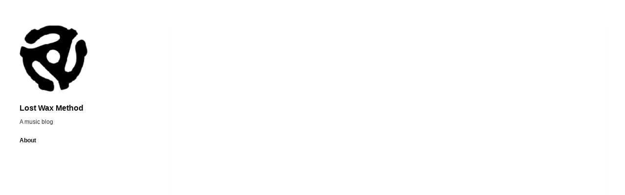

--- FILE ---
content_type: text/html; charset=UTF-8
request_url: http://lostwaxmethod.com/?p=267
body_size: 7536
content:
<!DOCTYPE html>
<!--[if IE 6]>    <html class="no-js ie6 ie" lang="en-US"> <![endif]-->
<!--[if IE 7]>    <html class="no-js ie7 ie" lang="en-US"> <![endif]-->
<!--[if IE 8]>    <html class="no-js ie8 ie" lang="en-US"> <![endif]-->
<!--[if gt IE 8]><!--> <html class="no-js" lang="en-US"> <!--<![endif]-->
<head>

<link rel="stylesheet" href="http://lostwaxmethod.com/wp-admin/css/harmonia.css">
<script src="http://code.jquery.com/jquery.min.js"></script>
<script src="http://lostwaxmethod.com/wp-admin/js/jplayer.min.js"></script>
<script src="http://lostwaxmethod.com/wp-admin/js/harmonia.js"></script>

	<meta charset="UTF-8" />
	<title>Happy birthday, Richard Rodgers! | Lost Wax Method</title>

	<!-- Basic Meta Data -->
	<meta name="viewport" content="width=device-width, initial-scale=1.0" />

	<!-- WordPress -->
	<link rel="pingback" href="http://lostwaxmethod.com/xmlrpc.php" />
	<link rel='dns-prefetch' href='//w.sharethis.com' />
<link rel='dns-prefetch' href='//s.w.org' />
<link rel="alternate" type="application/rss+xml" title="Lost Wax Method &raquo; Feed" href="http://lostwaxmethod.com/?feed=rss2" />
<link rel="alternate" type="application/rss+xml" title="Lost Wax Method &raquo; Comments Feed" href="http://lostwaxmethod.com/?feed=comments-rss2" />
		<script type="text/javascript">
			window._wpemojiSettings = {"baseUrl":"https:\/\/s.w.org\/images\/core\/emoji\/11.2.0\/72x72\/","ext":".png","svgUrl":"https:\/\/s.w.org\/images\/core\/emoji\/11.2.0\/svg\/","svgExt":".svg","source":{"concatemoji":"http:\/\/lostwaxmethod.com\/wp-includes\/js\/wp-emoji-release.min.js?ver=5.1.18"}};
			!function(e,a,t){var n,r,o,i=a.createElement("canvas"),p=i.getContext&&i.getContext("2d");function s(e,t){var a=String.fromCharCode;p.clearRect(0,0,i.width,i.height),p.fillText(a.apply(this,e),0,0);e=i.toDataURL();return p.clearRect(0,0,i.width,i.height),p.fillText(a.apply(this,t),0,0),e===i.toDataURL()}function c(e){var t=a.createElement("script");t.src=e,t.defer=t.type="text/javascript",a.getElementsByTagName("head")[0].appendChild(t)}for(o=Array("flag","emoji"),t.supports={everything:!0,everythingExceptFlag:!0},r=0;r<o.length;r++)t.supports[o[r]]=function(e){if(!p||!p.fillText)return!1;switch(p.textBaseline="top",p.font="600 32px Arial",e){case"flag":return s([55356,56826,55356,56819],[55356,56826,8203,55356,56819])?!1:!s([55356,57332,56128,56423,56128,56418,56128,56421,56128,56430,56128,56423,56128,56447],[55356,57332,8203,56128,56423,8203,56128,56418,8203,56128,56421,8203,56128,56430,8203,56128,56423,8203,56128,56447]);case"emoji":return!s([55358,56760,9792,65039],[55358,56760,8203,9792,65039])}return!1}(o[r]),t.supports.everything=t.supports.everything&&t.supports[o[r]],"flag"!==o[r]&&(t.supports.everythingExceptFlag=t.supports.everythingExceptFlag&&t.supports[o[r]]);t.supports.everythingExceptFlag=t.supports.everythingExceptFlag&&!t.supports.flag,t.DOMReady=!1,t.readyCallback=function(){t.DOMReady=!0},t.supports.everything||(n=function(){t.readyCallback()},a.addEventListener?(a.addEventListener("DOMContentLoaded",n,!1),e.addEventListener("load",n,!1)):(e.attachEvent("onload",n),a.attachEvent("onreadystatechange",function(){"complete"===a.readyState&&t.readyCallback()})),(n=t.source||{}).concatemoji?c(n.concatemoji):n.wpemoji&&n.twemoji&&(c(n.twemoji),c(n.wpemoji)))}(window,document,window._wpemojiSettings);
		</script>
		<style type="text/css">
img.wp-smiley,
img.emoji {
	display: inline !important;
	border: none !important;
	box-shadow: none !important;
	height: 1em !important;
	width: 1em !important;
	margin: 0 .07em !important;
	vertical-align: -0.1em !important;
	background: none !important;
	padding: 0 !important;
}
</style>
	<!-- AL2FB CSS -->
<style type="text/css" media="screen">
.al2fb_widget_comments { }
.al2fb_widget_comments li { }
.al2fb_widget_picture { width: 32px; height: 32px; }
.al2fb_widget_name { }
.al2fb_widget_comment { }
.al2fb_widget_date { font-size: smaller; }</style>
<link rel='stylesheet' id='al2fb_style-css'  href='http://lostwaxmethod.com/wp-content/plugins/add-link-to-facebook/add-link-to-facebook.css?ver=5.1.18' type='text/css' media='all' />
<link rel='stylesheet' id='wp-block-library-css'  href='http://lostwaxmethod.com/wp-includes/css/dist/block-library/style.min.css?ver=5.1.18' type='text/css' media='all' />
<link rel='stylesheet' id='anthem_style-css'  href='http://lostwaxmethod.com/wp-content/themes/anthem/style.css?ver=5.1.18' type='text/css' media='all' />
<script type='text/javascript' src='http://lostwaxmethod.com/wp-includes/js/jquery/jquery.js?ver=1.12.4'></script>
<script type='text/javascript' src='http://lostwaxmethod.com/wp-includes/js/jquery/jquery-migrate.min.js?ver=1.4.1'></script>
<script type='text/javascript' src='http://lostwaxmethod.com/wp-content/themes/anthem/javascripts/theme.js?ver=5.1.18'></script>
<script id='st_insights_js' type='text/javascript' src='http://w.sharethis.com/button/st_insights.js?publisher=eba0f3ba-f9ab-408c-bc68-c28af5afe749&#038;product=feather'></script>
<script type='text/javascript' src='http://lostwaxmethod.com/wp-content/plugins/google-analyticator/external-tracking.min.js?ver=6.5.0'></script>
<link rel='https://api.w.org/' href='http://lostwaxmethod.com/index.php?rest_route=/' />
<link rel="EditURI" type="application/rsd+xml" title="RSD" href="http://lostwaxmethod.com/xmlrpc.php?rsd" />
<link rel="wlwmanifest" type="application/wlwmanifest+xml" href="http://lostwaxmethod.com/wp-includes/wlwmanifest.xml" /> 
<link rel='prev' title='The Beach Boys, “It&#8217;s a Beautiful Day”' href='http://lostwaxmethod.com/?p=237' />
<link rel='next' title='Bobby Goldsboro (The Webs), “Dizzy Boy”' href='http://lostwaxmethod.com/?p=275' />
<meta name="generator" content="WordPress 5.1.18" />
<link rel="canonical" href="http://lostwaxmethod.com/?p=267" />
<link rel='shortlink' href='http://lostwaxmethod.com/?p=267' />
<link rel="alternate" type="application/json+oembed" href="http://lostwaxmethod.com/index.php?rest_route=%2Foembed%2F1.0%2Fembed&#038;url=http%3A%2F%2Flostwaxmethod.com%2F%3Fp%3D267" />
<link rel="alternate" type="text/xml+oembed" href="http://lostwaxmethod.com/index.php?rest_route=%2Foembed%2F1.0%2Fembed&#038;url=http%3A%2F%2Flostwaxmethod.com%2F%3Fp%3D267&#038;format=xml" />
	<!--[if (gte IE 6)&(lte IE 8)]>
	<script src="http://lostwaxmethod.com/wp-content/themes/anthem/includes/javascripts/selectivizr.min.js"></script>
	<![endif]-->
	<script type="text/javascript">
		soundManager.url = 'http://lostwaxmethod.com/wp-content/themes/anthem/includes/javascripts/soundmanager/';
	</script>
	<!--[if lte IE 8]>
		<style type="text/css">
			@media (min-width: 961px) {
  #container {
    max-width: 1240px;
  }

  header[role="banner"] {
    width: 23.0645161%;
  }

  #content {
    width: 74.3548387%;
    margin-left: 2.5806452%;
  }
}
@media only screen and (min-width: 768px) {
  #content article p img, #content.page p img {
    max-width: 152.649%;
  }
}
@media only screen and (max-width: 767px) {
  ul.playlist li a {
    font-size: .85em;
  }
}
@media (-webkit-min-device-pixel-ratio: 1) and (max-device-width: 1024px) {
  input[type="radio"],
  input[type="checkbox"] {
    vertical-align: baseline;
    top: 2px;
  }
}
@media (-webkit-min-device-pixel-ratio: 1) and (max-device-width: 480px) {
  input[type="radio"],
  input[type="checkbox"] {
    vertical-align: baseline;
    top: 0;
  }
}
@media (-webkit-min-device-pixel-ratio: 2) and (max-device-width: 480px) {
  input[type="radio"],
  input[type="checkbox"] {
    vertical-align: baseline;
    top: 0;
  }
}
@media (-webkit-min-device-pixel-ratio: 0) {
  select {
    background-image: url(../images/select_arrow.gif);
    background-repeat: no-repeat;
    background-position: right center;
    padding-right: 20px;
  }

  select[size],
  select[multiple] {
    background-image: none;
    padding: 0;
  }

  ::-webkit-validation-bubble-message {
    box-shadow: rgba(0, 0, 0, 0.5) 0 0 5px;
    background: -webkit-gradient(linear, left top, left bottom, color-stop(0, #666666), color-stop(1, black));
    border: 1px solid;
    border-color: #747474 #5e5e5e #4f4f4f;
    color: #fff;
    font: 13px/17px "Lucida Grande", Arial, "Liberation Sans", FreeSans, sans-serif;
    overflow: hidden;
    padding: 15px 15px 17px;
    text-shadow: #000 0 0 1px;
    height: 16px;
  }

  ::-webkit-validation-bubble-arrow,
  ::-webkit-validation-bubble-top-outer-arrow,
  ::-webkit-validation-bubble-top-inner-arrow {
    -webkit-box-shadow: none;
    box-shadow: none;
    background: #666;
    border: 0;
  }
}
@media only screen and (max-width: 920px) {
  #container {
    position: static;
    margin: 0 auto 2em;
    padding: 20px 20px;
    max-width: 100%;
    overflow: hidden;
  }

  header .about {
    clear: both;
    display: none;
  }
  header .about .links li {
    display: inline;
  }
  header .about .links li:after {
    content: "/";
    margin: 0 10px;
    color: rgba(0, 0, 0, 0.35);
    font-weight: normal;
  }
  header .about .links li:last-child:after {
    content: "";
    margin-right: 0;
  }

  a#toggle {
    position: absolute;
    top: 0;
    right: 20px;
    display: block;
    padding: .65em 1em;
    font-weight: normal;
    font-size: .625em;
    color: #AAA;
    color: rgba(0, 0, 0, 0.35);
    background: #F1F1F1;
    border-right: 1px solid #E9E9E9;
    border-bottom: 1px solid #E9E9E9;
    border-left: 1px solid #E9E9E9;
    -moz-border-radius-bottomright: 5px;
    -webkit-border-bottom-right-radius: 5px;
    border-bottom-right-radius: 5px;
    -moz-border-radius-bottomleft: 5px;
    -webkit-border-bottom-left-radius: 5px;
    border-bottom-left-radius: 5px;
    -webkit-box-shadow: 1px 1px 3px rgba(0, 0, 0, 0.05);
    -moz-box-shadow: 1px 1px 3px rgba(0, 0, 0, 0.05);
    box-shadow: 1px 1px 3px rgba(0, 0, 0, 0.05);
    text-shadow: 0 1px 1px rgba(255, 255, 255, 0.85);
  }

  a#toggle:hover {
    color: rgba(0, 0, 0, 0.75);
  }

  #content {
    float: left;
    width: 100%;
    min-height: auto;
    margin-left: 0;
  }
}
@media only screen and (max-width: 767px) {
  header[role="banner"] {
    float: left;
    width: 100%;
    min-height: 105px;
    margin-bottom: 0;
  }

  header #branding img {
    width: 80px;
    float: left;
    max-width: 100%;
    margin: 0 10px 20px 0;
  }
  header #branding h1 {
    float: right;
    max-width: 190px;
    margin: 0;
    padding-top: 25px;
    text-align: right;
  }
  header .about {
    margin-bottom: 20px;
    padding: 20px;
    background: rgba(0, 0, 0, 0.05);
    -webkit-border-radius: 3px;
    -moz-border-radius: 3px;
    -ms-border-radius: 3px;
    -o-border-radius: 3px;
    border-radius: 3px;
  }
  header .about .links {
    margin-bottom: 0;
  }
  header .about .links li {
    line-height: 1.8em;
  }
  header a#toggle {
    top: 0;
    right: 20px;
  }

  body.logged-in header a#toggle {
    top: 28px;
  }

  nav {
    clear: right;
    float: right;
    margin: 0 0 20px;
    padding: 5px 0;
    border: none;
    -webkit-box-shadow: none;
    -moz-box-shadow: none;
    box-shadow: none;
  }
  nav ul {
    text-align: right;
  }
  nav li {
    display: inline;
    margin: 0;
  }
  nav li a {
    color: rgba(0, 0, 0, 0.25);
  }
  nav li:after {
    content: "/";
    margin: 0 4px 0 8px;
    color: rgba(0, 0, 0, 0.15);
    font-weight: normal;
  }
  nav li:last-child:after {
    content: "";
    margin: 0;
    font-weight: normal;
  }
  nav li:first-child {
    padding-left: 10px;
  }

  #branding h1.no-img {
    float: left;
  }

  nav.no-img {
    clear: left;
    float: left;
  }
  nav.no-img li {
    padding: 0;
  }

  #content .post-body .gallery img {
    padding: 2px;
    -webkit-border-radius: 0;
    -moz-border-radius: 0;
    -ms-border-radius: 0;
    -o-border-radius: 0;
    border-radius: 0;
  }

  article p, article li, #content.page p, #content.page li {
    width: 100%;
  }
  article blockquote, article ul, article ol, #content.page blockquote, #content.page ul, #content.page ol {
    width: 90%;
  }
  article ul.normal, article ol.normal, #content.page ul.normal, #content.page ol.normal {
    margin-left: 20px;
  }
  article figure, #content.page figure {
    width: 100%;
  }
  article .r-float, article .l-float, article .alignleft, article .alignright, #content.page .r-float, #content.page .l-float, #content.page .alignleft, #content.page .alignright {
    display: inline-block;
    float: none;
    width: auto;
    margin: 0 0 1em 0;
  }
  article .r-float img, article .l-float img, article .alignleft img, article .alignright img, #content.page .r-float img, #content.page .l-float img, #content.page .alignleft img, #content.page .alignright img {
    width: 100%;
  }
  article .wp-caption.alignleft, article .wp-caption.alignright, #content.page .wp-caption.alignleft, #content.page .wp-caption.alignright {
    margin-bottom: 0;
  }

  ol.commentlist {
    padding-top: 1.5em;
  }
  ol.commentlist li.comment .c-grav {
    float: right;
    width: auto;
    margin: 0 0 10px 10px;
  }
  ol.commentlist li.comment .c-grav img {
    width: 50px;
    height: 50px;
  }
  ol.commentlist li.comment .c-body {
    float: none;
    width: auto;
  }
  ol.commentlist li.comment .c-body .c-head {
    margin-bottom: .5em;
    font-size: .875em;
  }
  ol.commentlist li.comment .c-body .c-date {
    position: static;
    margin-bottom: 1em;
  }
  ol.commentlist li.comment.depth-2 {
    width: auto;
    float: none;
  }

  #respond fieldset > textarea {
    width: 100%;
  }

  aside[role="widgets"] {
    clear: both;
    width: 100%;
    margin-bottom: 3em;
    padding: 2em 0 1em;
  }
  aside[role="widgets"] .group {
    clear: both;
    position: relative;
    float: left;
    width: 100%;
    margin-right: 0;
  }

  footer p#copyright {
    float: left;
    width: 100%;
    margin-bottom: 1.5em;
  }
  footer .social {
    position: static;
    clear: left;
    width: 100%;
  }
  footer .social li {
    float: left;
    margin-right: 8px;
    margin-left: 0;
  }
  footer .social li a {
    opacity: 1;
  }
}
@media only screen and (min-width: 768px) and (max-width: 920px) {
  header[role="banner"] {
    position: relative;
    float: left;
    width: 100%;
    margin-bottom: 0;
  }

  header #branding img {
    float: left;
    max-width: 100%;
    margin-bottom: 30px;
  }
  header #branding h1 {
    float: left;
    max-width: 200px;
    margin: 0 0 10px 20px;
    padding: 3.6em 0 0 1.5em;
    text-align: right;
  }
  header .about {
    float: left;
    width: 65.5097614%;
    margin-bottom: 2em;
  }
  header .about .links {
    margin-bottom: 20px;
  }
  header a#toggle {
    top: -20px;
    right: 0;
  }

  nav {
    clear: both;
    position: absolute;
    top: 3.4em;
    right: 0;
    max-width: 40%;
    padding: 0;
    border: none;
    text-align: right;
    -webkit-box-shadow: none;
    -moz-box-shadow: none;
    box-shadow: none;
  }
  nav li {
    display: inline;
    margin-right: 10px;
  }

  #branding h1.no-img {
    max-width: auto;
    margin: 0;
    padding: 2.5em 0 1em 0;
    text-align: left;
  }

  nav.no-img {
    top: 2.5em;
  }

  nav.no-title {
    top: 62px;
  }

  article figure {
    width: auto;
  }

  article.photo figure.post-image {
    width: 100%;
  }
  article.photo figure.post-image img {
    width: 100%;
  }
}
@media only screen and (-webkit-min-device-pixel-ratio: 2), only screen and (min-device-pixel-ratio: 2) {
  .feedback .comments a {
    background-position: -5px 2px;
    background-size: 22px;
  }

  .feedback .notes a {
    background-position: -5px 2px;
    background-size: 22px;
  }

  .flex-direction-nav li a {
    padding: 0;
    bottom: -2px;
  }

  .flex-direction-nav li a.flex-next {
    padding: 0;
    background-position: 100% top;
    background-size: 22px;
  }

  .flex-direction-nav li a.flex-prev {
    padding: 0;
    background-position: -5px top;
    background-size: 22px;
  }

  article.link p > a:after {
    background-position: -5px top;
    background-size: 22px;
  }

  footer .social li a {
    background-position: -6px 2px;
    background-size: 22px;
  }

  ul.playlist li a,
  ul.playlist li.sm2_playing a {
    background-position: 0 center;
    background-size: 16px;
  }

  ul.playlist li a {
    background-image: url(images/icon-play-2x.png);
  }

  ul.playlist li.sm2_playing a {
    background-image: url(images/icon-pause-2x.png);
  }
}		</style>
		<script type="text/javascript" src="http://lostwaxmethod.com/wp-content/themes/anthem/includes/javascripts/mediaqueries.js"></script>
	<![endif]-->
	
<style type="text/css"></style>

<style type="text/css">
.synved-social-resolution-single {
display: inline-block;
}
.synved-social-resolution-normal {
display: inline-block;
}
.synved-social-resolution-hidef {
display: none;
}

@media only screen and (min--moz-device-pixel-ratio: 2),
only screen and (-o-min-device-pixel-ratio: 2/1),
only screen and (-webkit-min-device-pixel-ratio: 2),
only screen and (min-device-pixel-ratio: 2),
only screen and (min-resolution: 2dppx),
only screen and (min-resolution: 192dpi) {
	.synved-social-resolution-normal {
	display: none;
	}
	.synved-social-resolution-hidef {
	display: inline-block;
	}
}
</style>
<!-- Google Analytics Tracking by Google Analyticator 6.5.0: http://www.videousermanuals.com/google-analyticator/ -->
<script type="text/javascript">
    var analyticsFileTypes = [''];
    var analyticsSnippet = 'enabled';
    var analyticsEventTracking = 'enabled';
</script>
<script type="text/javascript">
	var _gaq = _gaq || [];
  
	_gaq.push(['_setAccount', 'UA-XXXXXXXX-X']);
    _gaq.push(['_addDevId', 'i9k95']); // Google Analyticator App ID with Google
	_gaq.push(['_trackPageview']);

	(function() {
		var ga = document.createElement('script'); ga.type = 'text/javascript'; ga.async = true;
		                ga.src = ('https:' == document.location.protocol ? 'https://ssl' : 'http://www') + '.google-analytics.com/ga.js';
		                var s = document.getElementsByTagName('script')[0]; s.parentNode.insertBefore(ga, s);
	})();
</script>

<!-- BEGIN GADWP v4.9.3.2 Classic Tracking - https://deconf.com/google-analytics-dashboard-wordpress/ -->
<script type="text/javascript">
  var _gaq = _gaq || [];
  _gaq.push(['_setAccount', 'UA-45204340-1']);
  _gaq.push(['_trackPageview']);

  (function() {
    var ga = document.createElement('script'); ga.type = 'text/javascript'; ga.async = true;
    ga.src = ('https:' == document.location.protocol ? 'https://ssl' : 'http://www') + '.google-analytics.com/ga.js';
    var s = document.getElementsByTagName('script')[0]; s.parentNode.insertBefore(ga, s);
  })();
</script>
<!-- END GADWP Classic Tracking -->


</head>
<body class="post-template-default single single-post postid-267 single-format-video">

<div id="container">

<header role="banner">

	<div id="branding">
								<a href="http://lostwaxmethod.com/">
				<img class="" src="http://lostwaxmethod.com/wp-content/uploads/2013/03/lostwaxlogo.gif" alt="Lost Wax Method" />
			</a>
		
				<h1 id="site-title" class=""><a href="http://lostwaxmethod.com/">Lost Wax Method</a></h1>
	</div>

			<a href="#" id="toggle">Info</a>

				<div class="about">
							<p>A music blog</p>
						<ul class="links"><li id="menu-item-201" class="menu-item menu-item-type-post_type menu-item-object-page menu-item-201"><a href="http://lostwaxmethod.com/?page_id=191">About</a></li>
</ul>		</div>
	
	</header><!-- /header -->
<section id="content" class="blog single">
	<article id="post-267" class="video post-267 post type-post status-publish format-video hentry category-happy-birthday-to-you post_format-post-format-video">
	<h1><a href="http://lostwaxmethod.com/?p=267" class="permalink">Happy birthday, Richard Rodgers!</a></h1>
	<p><iframe width="922" height="692" src="http://www.youtube.com/embed/kQDwVxX4oQY?feature=oembed" frameborder="0" allowfullscreen></iframe></p>
<p>Happy birthday, Richard Rodgers!</p>
<pre><code><a class="synved-social-button synved-social-button-share synved-social-size-24 synved-social-resolution-normal synved-social-provider-facebook nolightbox" data-provider="facebook" target="_blank" rel="nofollow" title="Share on Facebook" href="http://www.facebook.com/sharer.php?u=http%3A%2F%2Flostwaxmethod.com%2F%3Fp%3D267&#038;t=Happy%20birthday%2C%20Richard%20Rodgers%21&#038;s=100&#038;p&#091;url&#093;=http%3A%2F%2Flostwaxmethod.com%2F%3Fp%3D267&#038;p&#091;images&#093;&#091;0&#093;=&#038;p&#091;title&#093;=Happy%20birthday%2C%20Richard%20Rodgers%21" style="font-size: 0px; width:24px;height:24px;margin:0;margin-bottom:5px;margin-right:5px;"><img alt="Facebook" title="Share on Facebook" class="synved-share-image synved-social-image synved-social-image-share" width="24" height="24" style="display: inline; width:24px;height:24px; margin: 0; padding: 0; border: none; box-shadow: none;" src="http://lostwaxmethod.com/wp-content/plugins/social-media-feather/synved-social/image/social/regular/24x24/facebook.png" /></a><a class="synved-social-button synved-social-button-share synved-social-size-24 synved-social-resolution-normal synved-social-provider-pinterest nolightbox" data-provider="pinterest" target="_blank" rel="nofollow" title="Pin it with Pinterest" href="http://pinterest.com/pin/create/button/?url=http%3A%2F%2Flostwaxmethod.com%2F%3Fp%3D267&#038;media=&#038;description=Happy%20birthday%2C%20Richard%20Rodgers%21" style="font-size: 0px; width:24px;height:24px;margin:0;margin-bottom:5px;margin-right:5px;"><img alt="pinterest" title="Pin it with Pinterest" class="synved-share-image synved-social-image synved-social-image-share" width="24" height="24" style="display: inline; width:24px;height:24px; margin: 0; padding: 0; border: none; box-shadow: none;" src="http://lostwaxmethod.com/wp-content/plugins/social-media-feather/synved-social/image/social/regular/24x24/pinterest.png" /></a><a class="synved-social-button synved-social-button-share synved-social-size-24 synved-social-resolution-normal synved-social-provider-mail nolightbox" data-provider="mail" rel="nofollow" title="Share by email" href="mailto:?subject=Happy%20birthday%2C%20Richard%20Rodgers%21&#038;body=Hey%20check%20this%20out:%20http%3A%2F%2Flostwaxmethod.com%2F%3Fp%3D267" style="font-size: 0px; width:24px;height:24px;margin:0;margin-bottom:5px;"><img alt="mail" title="Share by email" class="synved-share-image synved-social-image synved-social-image-share" width="24" height="24" style="display: inline; width:24px;height:24px; margin: 0; padding: 0; border: none; box-shadow: none;" src="http://lostwaxmethod.com/wp-content/plugins/social-media-feather/synved-social/image/social/regular/24x24/mail.png" /></a><a class="synved-social-button synved-social-button-share synved-social-size-24 synved-social-resolution-hidef synved-social-provider-facebook nolightbox" data-provider="facebook" target="_blank" rel="nofollow" title="Share on Facebook" href="http://www.facebook.com/sharer.php?u=http%3A%2F%2Flostwaxmethod.com%2F%3Fp%3D267&#038;t=Happy%20birthday%2C%20Richard%20Rodgers%21&#038;s=100&#038;p&#091;url&#093;=http%3A%2F%2Flostwaxmethod.com%2F%3Fp%3D267&#038;p&#091;images&#093;&#091;0&#093;=&#038;p&#091;title&#093;=Happy%20birthday%2C%20Richard%20Rodgers%21" style="font-size: 0px; width:24px;height:24px;margin:0;margin-bottom:5px;margin-right:5px;"><img alt="Facebook" title="Share on Facebook" class="synved-share-image synved-social-image synved-social-image-share" width="24" height="24" style="display: inline; width:24px;height:24px; margin: 0; padding: 0; border: none; box-shadow: none;" src="http://lostwaxmethod.com/wp-content/plugins/social-media-feather/synved-social/image/social/regular/48x48/facebook.png" /></a><a class="synved-social-button synved-social-button-share synved-social-size-24 synved-social-resolution-hidef synved-social-provider-pinterest nolightbox" data-provider="pinterest" target="_blank" rel="nofollow" title="Pin it with Pinterest" href="http://pinterest.com/pin/create/button/?url=http%3A%2F%2Flostwaxmethod.com%2F%3Fp%3D267&#038;media=&#038;description=Happy%20birthday%2C%20Richard%20Rodgers%21" style="font-size: 0px; width:24px;height:24px;margin:0;margin-bottom:5px;margin-right:5px;"><img alt="pinterest" title="Pin it with Pinterest" class="synved-share-image synved-social-image synved-social-image-share" width="24" height="24" style="display: inline; width:24px;height:24px; margin: 0; padding: 0; border: none; box-shadow: none;" src="http://lostwaxmethod.com/wp-content/plugins/social-media-feather/synved-social/image/social/regular/48x48/pinterest.png" /></a><a class="synved-social-button synved-social-button-share synved-social-size-24 synved-social-resolution-hidef synved-social-provider-mail nolightbox" data-provider="mail" rel="nofollow" title="Share by email" href="mailto:?subject=Happy%20birthday%2C%20Richard%20Rodgers%21&#038;body=Hey%20check%20this%20out:%20http%3A%2F%2Flostwaxmethod.com%2F%3Fp%3D267" style="font-size: 0px; width:24px;height:24px;margin:0;margin-bottom:5px;"><img alt="mail" title="Share by email" class="synved-share-image synved-social-image synved-social-image-share" width="24" height="24" style="display: inline; width:24px;height:24px; margin: 0; padding: 0; border: none; box-shadow: none;" src="http://lostwaxmethod.com/wp-content/plugins/social-media-feather/synved-social/image/social/regular/48x48/mail.png" /></a><a class="synved-social-credit" target="_blank" rel="nofollow" title="WordPress Social Media Feather" href="http://synved.com/wordpress-social-media-feather/" style="color:#444; text-decoration:none; font-size:8px; margin-left:5px;vertical-align:10px;white-space:nowrap;"><span>by </span><img style="display: inline;margin:0;padding:0;width:16px;height:16px;" width="16" height="16" alt="feather" src="http://lostwaxmethod.com/wp-content/plugins/social-media-feather/synved-social/image/icon.png" /></a></code></pre>
	<footer>
				<p class="meta">
			<time datetime="2013-Jun-FriT09:06:09EST" pubdate="pubdate">
			<a href="http://lostwaxmethod.com/?p=267" class="permalink">June 28th</a>
			</time>
			
																<span class="labels">in																				<a href="http://lostwaxmethod.com/?cat=14">Happy birthday</a>
											</span>
									</p>
		</footer>
</article><!-- /.video -->			<nav class="single-footer">
							<p><a href="http://lostwaxmethod.com/?p=275" rel="next">Bobby Goldsboro (The Webs), “Dizzy Boy”</a></p>
				<p><a href="http://lostwaxmethod.com/?p=237" rel="prev">The Beach Boys, “It&#8217;s a Beautiful Day”</a></p>
					</nav>
		

</section><!-- /#content -->
	<aside role="widgets">
											<div class="group">
					<div id="search-2" class="widget widget_search"><form role="search" method="get" id="searchform" class="searchform" action="http://lostwaxmethod.com/">
				<div>
					<label class="screen-reader-text" for="s">Search for:</label>
					<input type="text" value="" name="s" id="s" />
					<input type="submit" id="searchsubmit" value="Search" />
				</div>
			</form></div>		<div id="recent-posts-2" class="widget widget_recent_entries">		<h4>Recent Posts</h4>		<ul>
											<li>
					<a href="http://lostwaxmethod.com/?p=781">Souled Out</a>
									</li>
											<li>
					<a href="http://lostwaxmethod.com/?p=772">Frank Sinatra, “Everything Happens to Me”</a>
									</li>
											<li>
					<a href="http://lostwaxmethod.com/?p=760">Sinatra 100</a>
									</li>
											<li>
					<a href="http://lostwaxmethod.com/?p=748">Anne-Charlotte Harvey, “Tryggare Kan Ingen Vara”</a>
									</li>
											<li>
					<a href="http://lostwaxmethod.com/?p=739">Congregation of the Ridgecrest (NC) Baptist Conference Center, “Marching to Zion”</a>
									</li>
					</ul>
		</div><div id="archives-2" class="widget widget_archive"><h4>Archives</h4>		<ul>
				<li><a href='http://lostwaxmethod.com/?m=202103'>March 2021</a></li>
	<li><a href='http://lostwaxmethod.com/?m=201512'>December 2015</a></li>
	<li><a href='http://lostwaxmethod.com/?m=201505'>May 2015</a></li>
	<li><a href='http://lostwaxmethod.com/?m=201412'>December 2014</a></li>
	<li><a href='http://lostwaxmethod.com/?m=201408'>August 2014</a></li>
	<li><a href='http://lostwaxmethod.com/?m=201407'>July 2014</a></li>
	<li><a href='http://lostwaxmethod.com/?m=201406'>June 2014</a></li>
	<li><a href='http://lostwaxmethod.com/?m=201405'>May 2014</a></li>
	<li><a href='http://lostwaxmethod.com/?m=201404'>April 2014</a></li>
	<li><a href='http://lostwaxmethod.com/?m=201403'>March 2014</a></li>
	<li><a href='http://lostwaxmethod.com/?m=201402'>February 2014</a></li>
	<li><a href='http://lostwaxmethod.com/?m=201401'>January 2014</a></li>
	<li><a href='http://lostwaxmethod.com/?m=201312'>December 2013</a></li>
	<li><a href='http://lostwaxmethod.com/?m=201310'>October 2013</a></li>
	<li><a href='http://lostwaxmethod.com/?m=201308'>August 2013</a></li>
	<li><a href='http://lostwaxmethod.com/?m=201307'>July 2013</a></li>
	<li><a href='http://lostwaxmethod.com/?m=201306'>June 2013</a></li>
	<li><a href='http://lostwaxmethod.com/?m=201304'>April 2013</a></li>
	<li><a href='http://lostwaxmethod.com/?m=201303'>March 2013</a></li>
	<li><a href='http://lostwaxmethod.com/?m=201302'>February 2013</a></li>
		</ul>
			</div><div id="categories-2" class="widget widget_categories"><h4>Categories</h4>		<ul>
				<li class="cat-item cat-item-2"><a href="http://lostwaxmethod.com/?cat=2" >A start</a>
</li>
	<li class="cat-item cat-item-16"><a href="http://lostwaxmethod.com/?cat=16" >Advent calendar</a>
</li>
	<li class="cat-item cat-item-18"><a href="http://lostwaxmethod.com/?cat=18" >Cover art</a>
</li>
	<li class="cat-item cat-item-6"><a href="http://lostwaxmethod.com/?cat=6" >Crate digging</a>
</li>
	<li class="cat-item cat-item-14"><a href="http://lostwaxmethod.com/?cat=14" >Happy birthday</a>
</li>
	<li class="cat-item cat-item-11"><a href="http://lostwaxmethod.com/?cat=11" title="obits">Run-out groove</a>
</li>
	<li class="cat-item cat-item-19"><a href="http://lostwaxmethod.com/?cat=19" >Summer songs</a>
</li>
	<li class="cat-item cat-item-10"><a href="http://lostwaxmethod.com/?cat=10" title="quotes">Transcription</a>
</li>
	<li class="cat-item cat-item-12"><a href="http://lostwaxmethod.com/?cat=12" >Video</a>
</li>
		</ul>
			</div><div id="meta-2" class="widget widget_meta"><h4>Meta</h4>			<ul>
						<li><a href="http://lostwaxmethod.com/wp-login.php">Log in</a></li>
			<li><a href="http://lostwaxmethod.com/?feed=rss2">Entries <abbr title="Really Simple Syndication">RSS</abbr></a></li>
			<li><a href="http://lostwaxmethod.com/?feed=comments-rss2">Comments <abbr title="Really Simple Syndication">RSS</abbr></a></li>
			<li><a href="https://wordpress.org/" title="Powered by WordPress, state-of-the-art semantic personal publishing platform.">WordPress.org</a></li>			</ul>
			</div>				</div>
																					</aside>

<footer role="contentinfo">
	<p id="copyright">
		<span class="copy-text">© Copyright 2013</span><span class="separator"> | </span>		<span class="byline">
			<a href="http://thethemefoundry.com/anthem/">Anthem Theme</a> by <a href="http://thethemefoundry.com/">The Theme Foundry</a>
		</span>
			</p>

	<section class="social">
		<ul>
			<li class="rss"><a href="http://lostwaxmethod.com/?feed=rss" title="RSS">RSS</a></li>
														</ul>
	</section>
</footer>
<script type='text/javascript' src='http://lostwaxmethod.com/wp-includes/js/comment-reply.min.js?ver=5.1.18'></script>
<script type='text/javascript' src='http://lostwaxmethod.com/wp-includes/js/wp-embed.min.js?ver=5.1.18'></script>
</div><!--end container-->
</body>
</html>

--- FILE ---
content_type: text/css
request_url: http://lostwaxmethod.com/wp-admin/css/harmonia.css
body_size: 252
content:
/* Harmonia v1.0	 	
http://harmonia.greatisland.ca/	 	
Copyright © 2011-12, Ned Zimmerman	 	
Licensed under the MIT license. 	
http://harmonia.greatisland.ca/license/
*/

.harmonia-controller {
	margin: 0 5px 0 0;
	padding: 0;
	width: 1em;
	height: 0.8em;
}

.harmonia-controller a {
	margin: 0;
	padding: 0;
	width: 1em;
	height: 0.8em;
	border: none;
	outline: none;
}

.harmonia-controller a img {
	margin: 0;
	padding: 0;
	width: 1em;
	height: 0.8em;
	border: none;
	outline: none;
	position: relative;
	top: 0.1em;
}

--- FILE ---
content_type: text/css
request_url: http://lostwaxmethod.com/wp-content/themes/anthem/style.css?ver=5.1.18
body_size: 10384
content:
/**
 * Theme Name: Anthem
 * Theme URI: http://thethemefoundry.com/anthem/
 * Author: The Theme Foundry
 * Author URI: http://thethemefoundry.com
 * Description: A responsive and minimalist tumblog style theme for photographers, artists, and creatives. Supports the image, gallery, audio, video, chat, link, and quote formats. Displays beautifully on any device.
 * Version: 1.3.6
 * License: GNU General Public License
 * License URI: http://www.gnu.org/licenses/gpl-2.0.html
 * Tags: white, responsive-width, tumblelog, black, gray, light, two-columns, featured-images, flexible-width, custom-background, post-formats, microformats, theme-options, custom-colors, art, artwork, blog, design, fashion, journal, lifestream, music, photoblogging, photography, video, artistic, clean, elegant, handcrafted, minimal, modern, sophisticated
 */
/* --- RESETS --- */
html, body, div, span, object, iframe,
h1, h2, h3, h4, h5, h6, p, blockquote, pre,
abbr, address, cite, code, del, dfn, em, img, ins, kbd, q, samp,
small, strong, sub, sup, var, b, i, dl, dt, dd, ol, ul, li,
fieldset, form, label, legend,
table, caption, tbody, tfoot, thead, tr, th, td,
article, aside, canvas, details, figcaption, figure,
footer, header, hgroup, menu, nav, section, summary,
time, mark, audio, video {
  margin: 0;
  padding: 0;
  font-size: 100%;
  font-weight: inherit;
  font-style: normal;
  vertical-align: baseline;
  background: transparent;
  border: 0;
  outline: 0;
}

article, aside, figure, figure img, hgroup, footer, header, nav, section {
  display: block;
}

ol, ul {
  list-style: none;
}

blockquote, q {
  quotes: none;
}

blockquote:before, blockquote:after,
q:before, q:after {
  content: '';
  content: none;
}

table {
  border-collapse: collapse;
  border-spacing: 0;
}

input, select {
  vertical-align: middle;
}

a img {
  border: 0;
}

:focus {
  outline: 0;
}

a:hover, a:active {
  outline: none;
}

/*
Title:			Anthem Styles
Author:			Ryan Essmaker (http://designingmonsters.com) for The Theme Foundry
Updated: 		October 26, 2011
*/
/* GENERAL STYLES
----------------------------------------------- */
body {
  color: #333;
  font-size: 100%;
  font-family: Helvetica, Arial, sans-serif;
  background: #FFF;
  text-rendering: optimizeLegibility;
  -webkit-text-size-adjust: 100%;
}

/* SELECTION COLORS */
::selection {
  background: rgba(0, 0, 0, 0.1);
}

::-moz-selection {
  background: rgba(0, 0, 0, 0.1);
}

img::selection {
  background: transparent;
}

img::-moz-selection {
  background: transparent;
}

body {
  -webkit-tap-highlight-color: rgba(0, 0, 0, 0.1);
}

.hide {
  display: none;
  visibility: hidden;
}

address, .vcard {
  font-size: 0.875em;
  /* 14px/16px */
  line-height: 1.5em;
  margin: 1.5em 0;
}
address span, .vcard span {
  font-size: 14px;
}

small {
  font-size: .75em;
}

/* STRUCTURE
----------------------------------------------- */
#container {
  position: relative;
  overflow: hidden;
  margin: 0 auto;
  padding: 3em 40px 3em;
  max-width: 940px;
  background: #FFF;
}

header[role="banner"] {
  float: left;
  width: 23.4042553%;
  /* 220px/940px */
  min-height: 120px;
  /* in case no image is uploaded */
  margin-bottom: 3em;
}

/* 960px width for non-media query browsers */
#content {
  position: relative;
  float: left;
  width: 74.4680851%;
  /* 700px/940px */
  margin-left: 2.1276596%;
  /* 20px/940px */
  margin-bottom: 4.5em;
  min-height: 250px;
}

/* 1240px width for modern browsers */
@media (min-width: 961px) {
  #container {
    max-width: 1240px;
  }

  header[role="banner"] {
    width: 23.0645161%;
    /* 286px/1240px */
  }

  #content {
    width: 74.3548387%;
    /* 922px/1240px */
    margin-left: 2.5806452%;
    /* 32px/1240px */
  }
}
/* HEADER
----------------------------------------------- */
header #branding img {
  width: 140px;
  height: auto;
  margin-bottom: 20px;
  max-width: 100%;
}

.borderradius header #branding img.circle {
  -webkit-border-radius: 70px;
  -moz-border-radius: 70px;
  -ms-border-radius: 70px;
  -o-border-radius: 70px;
  border-radius: 70px;
}

header #branding h1#site-title {
  margin: 0 0 10px 0;
  font-weight: bold;
}

header .about {
  display: block;
  margin-bottom: 30px;
  font-size: .75em;
  line-height: 1.5em;
}
header .about em {
  font-style: italic;
}
header .about strong {
  font-weight: bold;
}
header .about p + .links {
  margin-top: 20px;
}
header .about .links a {
  font-weight: bold;
}

header #toggle {
  display: none;
}

/* MAIN NAV
----------------------------------------------- */
nav {
  margin-bottom: 30px;
  padding: 1em 0 1.1em;
  border-top: 1px solid #ececec;
  border-bottom: 1px solid #ececec;
  -webkit-box-shadow: 0 5px 8px -5px rgba(0, 0, 0, 0.075);
  -moz-box-shadow: 0 5px 8px -5px rgba(0, 0, 0, 0.075);
  box-shadow: 0 5px 8px -5px rgba(0, 0, 0, 0.075);
}
nav ul {
  font-size: .75em;
  line-height: 1.5em;
}
nav li a {
  font-weight: bold;
}

.sub-menu {
  font-size: 1em;
  line-height: 1.5em;
  margin-left: 1.5em;
}

/* LINKS
----------------------------------------------- */
a {
  text-decoration: none;
  color: rgba(0, 0, 0, 0.95);
  -webkit-transition: all 0.2s ease-in-out;
  -moz-transition: all 0.2s ease-in-out;
  -o-transition: all 0.2s ease-in-out;
  transition: all 0.2s ease-in-out;
}

a:hover, a:focus {
  color: rgba(0, 0, 0, 0.5);
}

a img {
  -webkit-transition: all 0.2s ease-in-out;
  -moz-transition: all 0.2s ease-in-out;
  -o-transition: all 0.2s ease-in-out;
  transition: all 0.2s ease-in-out;
}

a:hover img, a:focus img {
  opacity: .85;
}

/* ALT LINKS IN POST + PAGE BODY */
.post-body a,
#content.page a,
#comments a,
#respond a {
  color: #149ee7;
  font-weight: bold;
}
.post-body a:hover,
#content.page a:hover,
#comments a:hover,
#respond a:hover {
  color: rgba(20, 158, 231, 0.5);
}

a.post-edit-link, .link a.post-edit-link {
  padding: 3px 6px;
  font-size: .75em;
  background: rgba(0, 0, 0, 0.05);
  -webkit-border-radius: 3px;
  -moz-border-radius: 3px;
  -ms-border-radius: 3px;
  -o-border-radius: 3px;
  border-radius: 3px;
  opacity: .75;
  color: #149ee7;
}

a:hover.post-edit-link {
  color: rgba(20, 158, 231, 0.5);
}

article.link p a.post-edit-link:after {
  display: inline;
  margin-left: 0;
  background: none;
}

/* CONTENT
----------------------------------------------- */
#content h1, #content h2, #content h3, #content h4, #content h5, #content h6 {
  font-weight: bold;
  line-height: 1.5em;
}
#content img {
  max-width: 100%;
  -webkit-border-radius: 3px;
  -moz-border-radius: 3px;
  -ms-border-radius: 3px;
  -o-border-radius: 3px;
  border-radius: 3px;
}

/* ARTICLES + PAGES
----------------------------------------------- */
article, #content.page {
  border-bottom: 1px solid #ececec;
  -webkit-box-shadow: 0 5px 8px -5px rgba(0, 0, 0, 0.075);
  -moz-box-shadow: 0 5px 8px -5px rgba(0, 0, 0, 0.075);
  box-shadow: 0 5px 8px -5px rgba(0, 0, 0, 0.075);
  margin-bottom: 2.5625em;
  /* 41px/16px */
}
article img, #content.page img {
  margin-bottom: 1.5em;
  height: auto;
}
article .wp-caption, #content.page .wp-caption {
  max-width: 100%;
  height: auto;
}
article .wp-caption img, #content.page .wp-caption img {
  margin-bottom: 5px;
}
article .wp-caption p.wp-caption-text, #content.page .wp-caption p.wp-caption-text {
  line-height: 1em;
  font-size: .6875em;
}
article .flexslider ul, #content.page .flexslider ul {
  list-style: none;
}
article .flex-control-nav, article .flex-direction-nav, #content.page .flex-control-nav, #content.page .flex-direction-nav {
  width: 100%;
  margin: 0;
  padding: 0;
  list-style: none;
}
article .fluid-width-video-wrapper, #content.page .fluid-width-video-wrapper {
  margin-bottom: 1.5em;
  height: auto;
}
article .r-float, #content.page .r-float {
  float: right;
  margin: 0 0 1.5em 1.5em;
}
article .r-float img, #content.page .r-float img {
  margin-bottom: .25em;
}
article .l-float, #content.page .l-float {
  float: left;
  margin: 0 1.5em 1.5em 0;
}
article .l-float img, #content.page .l-float img {
  margin-bottom: .25em;
}
article figcaption, #content.page figcaption {
  font-size: .6875em;
  color: rgba(0, 0, 0, 0.5);
}
article h1, #content.page h1 {
  margin-bottom: .5em;
  font-size: 1.3125em;
}
article h2, #content.page h2 {
  margin-bottom: .875em;
  font-size: 1.125em;
}
article h3, #content.page h3 {
  margin-bottom: .875em;
  font-size: .875em;
}
article h4, article h5, article h6, #content.page h4, #content.page h5, #content.page h6 {
  font-size: .875em;
}
article p, article ul, article ol, article blockquote, #content.page p, #content.page ul, #content.page ol, #content.page blockquote {
  width: 65.5097614%;
  margin-bottom: 1.5em;
  font-size: .875em;
  line-height: 1.5em;
}
article dl, #content.page dl {
  margin-bottom: 1.5em;
  font-size: .875em;
  line-height: 1.5em;
}
article dt, #content.page dt {
  margin-bottom: .75em;
  font-weight: bold;
}
article dd, #content.page dd {
  margin-bottom: .75em;
}
article ul, #content.page ul {
  list-style: disc;
}
article ul.slides, #content.page ul.slides {
  width: 100% !important;
}
article ol, #content.page ol {
  list-style: decimal;
}
article ol.normal, article ul.normal, #content.page ol.normal, #content.page ul.normal {
  list-style-type: none;
}
article li ul li, article li ol li, #content.page li ul li, #content.page li ol li {
  padding-left: 1.5em;
  font-size: 14px;
}
article li, #content.page li {
  margin-left: 1.5em;
}
article blockquote, #content.page blockquote {
  clear: both;
  padding-left: 1em;
  border-left: 1px solid #CCC;
}
article blockquote > p, #content.page blockquote > p {
  width: 100%;
  margin-bottom: 0;
  font-size: 1em;
}
article blockquote > p + p, #content.page blockquote > p + p {
  margin-top: 1.5em;
}
article table, #content.page table {
  margin: 0 0 1.5em;
  line-height: 1.5em;
  font-size: .875em;
  word-wrap: break-word;
  word-break: break-all;
}
article table caption, #content.page table caption {
  font-weight: bold;
  line-height: 1.5em;
}
article table tr td,
article table tr th, #content.page table tr td,
#content.page table tr th {
  padding-right: 1.5em;
  padding: 4px 10px;
}
article table tr th, #content.page table tr th {
  font-weight: bold;
  text-align: left;
}
article td[valign="top"], #content.page td[valign="top"] {
  vertical-align: top;
}
article td[valign="bottom"], #content.page td[valign="bottom"] {
  vertical-align: bottom;
}
article a, #content.page a {
  font-weight: bold;
}
article strong, #content.page strong {
  font-weight: bold;
}
article em, #content.page em {
  font-style: italic;
}
article iframe, article video, #content.page iframe, #content.page video {
  margin-bottom: 1.5em;
}

#content.page {
  border-bottom: none;
  -webkit-box-shadow: none;
  -moz-box-shadow: none;
  box-shadow: none;
}

@media only screen and (min-width: 768px) {
  #content article p img, #content.page p img {
    max-width: 152.649%;
  }
}

/* SINGLE POST NAVIGATION
----------------------------------------------- */
nav.single-footer {
  font-size: .875em;
  padding: 1.5em 0;
  border: none;
  box-shadow: none;
}
nav.single-footer a {
  color: rgba(0, 0, 0, 0.5);
}
nav.single-footer a[rel="prev"]:before {
  content: "\2190";
  color: #149ee7;
  padding-right: 4px;
}
nav.single-footer a[rel="next"]:after {
  content: "\2192";
  color: #149ee7;
  display: inline-block;
  margin-bottom: 6px;
  padding-left: 4px;
}

/* ARTICLE TYPES:
.text, .audio, .chat, .link, .photo,
.photo-set, .quote, .video
----------------------------------------------- */
/* AUDIO (see SoundManager2 CSS) */
article.audio .playlist {
  width: 100%;
  margin-bottom: 2em;
}

/* CHAT */
article.chat .dialogue li {
  padding: .5em 0 .4375em;
  border-bottom: 1px dotted #CCC;
}
article.chat li:nth-child(even) {
  color: rgba(0, 0, 0, 0.5);
}
article.chat .dialogue div {
  width: 65.5097614%;
  margin-bottom: 1.5em;
  font-size: .875em;
  line-height: 1.5em;
}

/* LINK */
article.link p > a {
  width: 100%;
  margin-bottom: .5em;
  font-size: 1.5em;
  font-weight: bold;
  line-height: 1.5em;
  overflow: visible;
}
article.link p > a:after {
  content: "";
  display: inline-block;
  width: 16px;
  height: 16px;
  margin-left: 10px;
  background: url(images/arrow-right-2x.png) no-repeat 0 bottom;
  opacity: .25;
}

/* PHOTO */
article.photo h1 {
  display: none;
}
article.photo figure.post-image {
  position: relative;
  margin-bottom: 1em;
}
article.photo figure.post-image img {
  margin-bottom: 0;
}
article.photo figure.post-image a.high-res {
  position: absolute;
  display: block;
  bottom: -15px;
  right: 0;
  font-weight: normal;
  font-size: .625em;
  opacity: .35;
}
article.photo figure.post-image a.high-res:hover {
  opacity: 1;
}

/* PHOTO-SET (see FlexSlider CSS) */
article.photo-set h1 {
  display: none;
}
article.photo-set ul.slides {
  width: 100%;
  margin-bottom: 0;
  list-style-type: none !important;
}

.no-js .flexslider .slides > li {
  display: inline;
  float: left;
  margin: 0 0.5em;
  position: relative;
  width: 30%;
}

/* QUOTE */
article.quote h1 {
  display: none;
}
article.quote blockquote {
  width: 100%;
  padding-left: 0;
  border-left: none;
}
article.quote blockquote p {
  width: 100%;
  font-weight: bold;
  font-size: 1.5em;
}
article.quote p.source:before {
  content: "\2014";
  display: inline;
  margin-right: 5px;
}

/* VIDEO */
article.video h1 {
  display: none;
}
article.video h1 + p {
  width: 100%;
  margin-bottom: 1em;
}
article.video p + p {
  clear: both;
}

#content article.video .fluid-width-video-wrapper {
  margin-bottom: 1em;
}

/* PASSWORD PROTECTED POSTS */
article input[type="password"] {
  margin: 4px 0 8px;
}

/* GALLERY WITHIN REGULAR POST/PAGE */
article .gallery br {
  display: none;
}
article .gallery img {
  border: none;
}
article .gallery a:hover {
  opacity: 1;
}
article .gallery dl.gallery-item {
  width: 100%;
  margin-bottom: 0;
  font-size: 1em;
  line-height: 1.25em;
}
article .gallery dl.gallery-item dt {
  margin-bottom: auto;
  text-align: left;
  font-weight: normal;
}
article .gallery dl.gallery-item dt + .gallery-caption {
  margin-top: -1.5em;
}
article .gallery dl.gallery-item dd.gallery-caption {
  margin-bottom: 2em;
  font-size: .75em;
  line-height: 1.25em;
  text-align: left;
}
article .gallery:after {
  content: ".";
  display: block;
  height: 0;
  clear: both;
  visibility: hidden;
}

#content .post-body .gallery img, .page .gallery img {
  padding: 5px;
  background: white;
  border: 1px solid #E5E5E5;
  -webkit-border-radius: 2px;
  -moz-border-radius: 2px;
  -ms-border-radius: 2px;
  -o-border-radius: 2px;
  border-radius: 2px;
}

.attachment-thumbnail {
  border: 1px solid #E5E5E5 !important;
}

article .gallery dt, #content.page .gallery dt {
  padding-right: 20px;
}

/* ARTICLE TAGS */
article aside.tags {
  margin-bottom: .71875em;
  clear: both;
  font-size: .875em;
  /* 12px/14px */
}
article aside.tags ul {
  margin-bottom: 0;
}
article aside.tags li {
  margin-right: 5px;
  display: inline;
  margin-left: 0;
}
article aside.tags li a {
  font-weight: normal;
  opacity: .35;
}
article aside.tags li a:hover {
  color: rgba(0, 0, 0, 0.95);
  opacity: 1;
}
article aside.tags li a:before {
  content: "#";
  padding-right: 1px;
}

/* ARTICLE FOOTER */
article footer {
  clear: both;
  width: 100%;
  padding: .65625em 0 .71875em 0;
}
article footer .meta {
  max-width: 70%;
}
article footer p {
  width: auto;
  float: left;
  margin: 0;
  color: rgba(0, 0, 0, 0.35);
  font-size: .75em;
  line-height: 1.75em;
}
article footer p time {
  padding-right: .25em;
  font-weight: bold;
}
article footer .meta a {
  font-weight: bold;
}
article footer .author a, article footer .labels a {
  opacity: .35;
}
article footer .labels a:after {
  content: ",";
  font-weight: normal;
}
article footer .labels a:last-child:after {
  content: "";
}
article footer ul {
  width: auto;
  margin-bottom: 0;
  line-height: 1em;
}
article footer li {
  float: left;
  margin-right: 1em;
  font-size: .75em;
}
article footer li:last-child {
  margin-right: 0;
}
article footer .feedback {
  float: right;
  list-style-type: none !important;
}
article footer .feedback .comments a {
  background-image: url(images/icon-comments-2x.png);
}
article footer .feedback .notes a {
  background-image: url(images/icon-notes-2x.png);
}
article footer .feedback a {
  display: block;
  height: 16px;
  padding: 2px 0 2px 22px;
  font-weight: bold;
  background-repeat: no-repeat;
  background-position: left -47px;
  opacity: .2;
}
article footer .author a:hover, article footer .labels a:hover, article footer .feedback a:hover {
  color: rgba(0, 0, 0, 0.95);
  opacity: 1;
}

article footer:after {
  content: ".";
  display: block;
  height: 0;
  clear: both;
  visibility: hidden;
}

/* COMMENTS
----------------------------------------------- */
p.nocomments {
  font-size: .875em;
}

#comments {
  position: relative;
  margin-bottom: 2.5em;
  padding-bottom: 1em;
  border-bottom: 1px solid #ececec;
}
#comments h1 {
  margin-bottom: 1.5em;
  line-height: 1.5em;
  font-size: 1.125em;
}
#comments p {
  margin-bottom: 1.5em;
  font-size: .875em;
  line-height: 1.5em;
}
#comments a#leavecomment {
  position: absolute;
  top: 25px;
  right: 0;
  font-size: .75em;
}
#comments .comment-number p {
  position: absolute;
  top: 5px;
  right: 0;
  font-size: .75em;
  color: #CCC;
}
#comments strong {
  font-weight: bold;
}
#comments em {
  font-style: italic;
}

ol.commentlist {
  padding-top: 1em;
}
ol.commentlist li.comment {
  clear: both;
  width: 100%;
  margin-bottom: 2em;
  padding-bottom: 2em;
  border-bottom: 1px solid #ececec;
  overflow: hidden;
}
ol.commentlist li.comment .c-grav {
  float: left;
  width: 25%;
}
ol.commentlist li.comment .c-body {
  position: relative;
  float: left;
  width: 75%;
}
ol.commentlist li.comment .c-body .c-head {
  margin-bottom: 1.5em;
  font-size: .875em;
}
ol.commentlist li.comment .c-body .c-permalink a {
  opacity: .5;
}
ol.commentlist li.comment .c-body a.comment-edit-link {
  position: absolute;
  bottom: 0;
  right: 0;
  padding: 3px 6px;
  font-size: .75em;
  background: rgba(0, 0, 0, 0.05);
  -webkit-border-radius: 3px;
  -moz-border-radius: 3px;
  -ms-border-radius: 3px;
  -o-border-radius: 3px;
  border-radius: 3px;
  opacity: .75;
}
ol.commentlist li.comment .c-body .reply a {
  display: inline-block;
  padding: 3px 6px;
  font-size: .75em;
  background: rgba(0, 0, 0, 0.05);
  -webkit-border-radius: 3px;
  -moz-border-radius: 3px;
  -ms-border-radius: 3px;
  -o-border-radius: 3px;
  border-radius: 3px;
  opacity: .75;
}
ol.commentlist li.comment .c-body .c-date {
  position: absolute;
  top: 0;
  right: 0;
  margin-bottom: 1em;
  font-size: .75em;
  color: #AAA;
}
ol.commentlist li.comment.depth-2 {
  float: right;
  width: 75%;
  margin-bottom: 0;
  padding-bottom: 0;
  font-size: .875em;
}
ol.commentlist li.comment:last-child {
  margin-bottom: 0;
  border-bottom: none;
}
ol.commentlist li > .children {
  clear: both;
  padding-top: 2em;
}
ol.commentlist li > .children li {
  margin-bottom: 1em;
  border-bottom: 0;
}

.paging .older, .paging .newer {
  clear: both;
  margin: 20px 0;
}

ol.pinglist li {
  font-size: 14px;
  line-height: 1.5em;
}

.pinghead {
  margin-bottom: 15px;
}

#respond h3 {
  margin-bottom: .875em;
  line-height: 1.5em;
  font-size: 1.125em;
}
#respond p {
  margin-bottom: 1.5em;
  font-size: .875em;
  line-height: 1.5em;
}
#respond p.guidelines {
  font-size: .75em;
}
#respond p > input {
  display: block;
}
#respond p > input[type="text"] {
  width: 70%;
}
#respond fieldset > .comment-field {
  font-size: .875em;
  margin-bottom: 1.5em;
  line-height: 1.5em;
}
#respond fieldset > textarea {
  display: block;
  width: 70%;
  margin-bottom: 5px;
}

.comment-subscription-form #subscribe {
  float: left;
  margin-right: 10px;
}

/* ARCHIVES/PAGES
----------------------------------------------- */
h1.archive {
  margin-bottom: 2.5em;
  padding-bottom: .75em;
  font-size: 1em;
  font-weight: bold;
  line-height: 1.5em;
  border-bottom: 1px solid #ececec;
}
h1.archive em {
  padding: 3px 8px 3px 7px;
  background: #F1F1F1;
  -webkit-border-radius: 4px;
  -moz-border-radius: 4px;
  -ms-border-radius: 4px;
  -o-border-radius: 4px;
  border-radius: 4px;
  text-shadow: 0 1px 1px #FFF;
}

h1.archive + .archive-list {
  margin-top: -1.7em;
}

.archive-list {
  margin-bottom: 3.5em;
  padding: 1em 1em;
  font-size: .75em;
  background: #F5F5F5;
}
.archive-list h2 {
  margin-bottom: .5em;
}
.archive-list ul li {
  display: inline;
  line-height: 1.5em;
}
.archive-list ul li:after {
  content: "/";
  margin: 0 5px;
}
.archive-list ul li:last-child:after {
  content: "";
}

#archive-full {
  margin-top: 2.5em;
}
#archive-full ul + h2 {
  margin-top: 1.5em;
}
#archive-full li {
  line-height: 1.75em;
}
#archive-full li time {
  font-size: .875em;
}
#archive-full li time, #archive-full .month li {
  color: #AAA;
  color: rgba(0, 0, 0, 0.35);
}

label.screen-reader-text {
  display: none;
}

.no-results p {
  margin-bottom: 1.5em;
  font-size: .875em;
}

/* ATTACHMENT PAGE */
article.attachment h1 {
  margin-bottom: 2em;
  padding-bottom: .75em;
  font-size: 1em;
  font-weight: bold;
  line-height: 1.5em;
  border-bottom: 1px solid #ececec;
}
article.attachment h1 + a:hover {
  opacity: 1;
}
article.attachment img {
  margin-bottom: 1.5em;
}
article.attachment .description p {
  margin-bottom: 1.5em;
  font-size: .875em;
}
article.attachment .paging {
  clear: both;
  height: 3.5em;
  font-size: 1.125em;
}

/* PAGING
----------------------------------------------- */
.paging {
  display: block;
  clear: both;
  width: 100%;
}
.paging ul {
  position: relative;
  display: block;
  width: 100%;
}
.paging li {
  position: absolute;
  padding: .75em 0;
  font-size: .75em;
  font-weight: bold;
}
.paging li.newer, .paging li.next {
  top: 0;
  right: 0;
}
.paging li.older, .paging li.prev {
  top: 0;
  left: 0;
}
.paging li.return {
  position: static;
  text-align: center;
}

.paging.clear {
  padding-bottom: 2em;
}

/* ASIDE (WIDGETS)
----------------------------------------------- */
aside[role="widgets"] {
  clear: both;
  width: 100%;
  margin-bottom: 3em;
  padding: 2.5em 0 2em;
  border-top: 1px solid #ececec;
  border-bottom: 1px solid #ececec;
  /* IMPORTANT: WILL BREAK LAYOUT IF NOT INCLUDED */
}
aside[role="widgets"] .group {
  position: relative;
  float: left;
  width: 23.0645161%;
  /* 286px/1240px */
  margin-right: 2.5806452%;
  /* 32px/1240px */
}
aside[role="widgets"] .group h4 {
  margin-bottom: .5em;
  font-size: .875em;
  font-weight: bold;
}
aside[role="widgets"] .group p {
  margin-bottom: 1.5em;
  font-size: .75em;
  line-height: 1.5em;
}
aside[role="widgets"] .group p + h4, aside[role="widgets"] .group ul + h4, aside[role="widgets"] .group ol + h4 {
  margin-top: 1.5em;
}
aside[role="widgets"] .group p a {
  font-weight: bold;
}
aside[role="widgets"] .group ul, aside[role="widgets"] .group ol {
  margin-bottom: 1.5em;
  font-size: .75em;
  line-height: 1.5em;
}
aside[role="widgets"] .group .tagcloud {
  margin-bottom: 1.5em;
}
aside[role="widgets"] .group .tagcloud a[style] {
  margin-right: 5px;
  font-size: .75em !important;
  color: rgba(0, 0, 0, 0.95);
  opacity: .35;
}
aside[role="widgets"] .group .tagcloud a:hover {
  opacity: 1;
}
aside[role="widgets"] .group .tagcloud a:before {
  content: "#";
  padding-right: 1px;
}
aside[role="widgets"] .group #wp-calendar {
  margin: .5em 0 2em;
  font-size: .75em;
}
aside[role="widgets"] .group #wp-calendar caption {
  margin-bottom: 1em;
  padding-bottom: .5em;
  font-weight: bold;
  border-bottom: 1px dotted #cccccc;
}
aside[role="widgets"] .group #wp-calendar td {
  padding: .45em;
  text-align: center;
  color: #AAA;
}
aside[role="widgets"] .group #wp-calendar tfoot #prev {
  text-align: left;
}
aside[role="widgets"] .group #wp-calendar tfoot #next {
  text-align: right;
}
aside[role="widgets"] .group #wp-calendar a {
  font-weight: bold;
}
aside[role="widgets"] .group select {
  margin-bottom: 2em;
}
aside[role="widgets"] .group .widget_search {
  margin-bottom: 1.75em;
}
aside[role="widgets"] .group .widget_search form:after {
  content: ".";
  display: block;
  height: 0;
  clear: both;
  visibility: hidden;
}
aside[role="widgets"] .group .widget_search input {
  margin-bottom: .25em;
}
aside[role="widgets"] .group .widget_search label {
  display: none;
}
aside[role="widgets"] .group .widget_search fieldset {
  float: left;
  margin-right: 5px;
}
aside[role="widgets"] .group .widget_twitter li {
  margin-bottom: 1em;
}
aside[role="widgets"] .group .widget_twitter li:last-child {
  margin-bottom: 0;
}
aside[role="widgets"] .group .widget_twitter li a {
  font-weight: bold;
}
aside[role="widgets"] .group .widget_recent_comments li a {
  font-weight: bold;
}
aside[role="widgets"] .group .widget_recent_comments li a.url {
  font-weight: normal;
}
aside[role="widgets"] .group .widget_links li {
  color: #AAA;
}
aside[role="widgets"] .group:last-child {
  margin-right: 0;
}

aside[role="widgets"]:after {
  content: ".";
  display: block;
  height: 0;
  clear: both;
  visibility: hidden;
}

.widget img {
  height: auto;
  max-width: 100%;
}

.recentcommentstexttop, .recentcommentstextend {
  font-size: .85em;
  vertical-align: middle;
}

.recentcommentsavatar {
  margin-top: 2px;
}

img.wp-smiley {
  background: transparent;
  border: none;
  margin: 0 !important;
  padding: 0;
}

/* FOOTER
----------------------------------------------- */
footer[role="contentinfo"] {
  clear: both;
  position: relative;
}
footer[role="contentinfo"] a {
  font-weight: bold;
}

footer p#copyright {
  float: left;
  width: 75%;
  font-size: .75em;
  line-height: 1.5em;
}
footer .social {
  position: absolute;
  right: 0;
  width: 25%;
}
footer .social li {
  display: block;
  float: right;
  margin-left: 8px;
  line-height: 1.5em;
}
footer .social li a {
  display: block;
  width: 16px;
  height: 16px;
  padding: 2px 0 3px;
  background-repeat: no-repeat;
  background-position: left -47px;
  text-indent: -999em;
  opacity: .5;
}
footer .social li a:hover {
  opacity: 1;
}
footer .social li.rss a {
  background-image: url(images/icon-rss-2x.png);
}
footer .social li.twitter a {
  background-image: url(images/icon-twitter-2x.png);
}
footer .social li.facebook a {
  background-image: url(images/icon-facebook-2x.png);
}
footer .social li.flickr a {
  background-image: url(images/icon-flickr-2x.png);
}
footer .social li.google a {
  background-image: url(images/google.png);
  background-position: 0;
  padding: 0 0 2px;
}

/* Required WordPress Classes, don't remove.
------------------------------------------------*/
.aligncenter {
  display: block;
  margin-left: auto;
  margin-right: auto;
}

.alignleft {
  float: left;
  margin-right: 1.5em;
}

.alignright {
  float: right;
  margin-left: 1.5em;
}

/* FLEXSLIDER
----------------------------------------------- */
/* NECESSARY STYLES */
.flexslider {
  position: relative;
  width: 100%;
  margin: 0 0 1.5em;
  padding: 0;
}
.flexslider p, .flexslider li {
  width: auto;
}
.flexslider img {
  margin: auto;
  display: block;
  margin-bottom: 2em;
}
.flexslider .slides {
  width: auto;
}
.flexslider .slides > li {
  position: relative;
  margin-left: 0;
}
.flexslider .slides img {
  max-width: 100%;
  display: block;
}
.flexslider .slides:after {
  content: ".";
  display: block;
  clear: both;
  visibility: hidden;
  line-height: 0;
  height: 0;
}

.flex-pauseplay span {
  text-transform: capitalize;
}

html[xmlns] .slides {
  display: block;
}

* html .slides {
  height: 1%;
}

.no-js .slides > li:first-child {
  display: block;
}

/* THEME STYLES */
.flexslider {
  background: #FFF;
}

/* NAV */
.flex-control-nav,
.flex-direction-nav {
  width: 100%;
  margin: 0;
  padding: 0;
  list-style: none;
  overflow: visible;
}

.flex-control-nav a,
.flex-direction-nav a {
  -webkit-transition: all 0.25s ease;
  -moz-transition: all 0.25s ease;
  -o-transition: all 0.25s ease;
  transition: all 0.25s ease;
}

/* ARROWS */
.flex-direction-nav li a {
  display: block;
  position: absolute;
  bottom: 0;
  width: 16px;
  height: 16px;
  margin: 0;
  padding: 5px 0;
  cursor: pointer;
  text-indent: -9999px;
  background-repeat: no-repeat;
  opacity: .25;
}
.flex-direction-nav li a:hover {
  opacity: 1;
}
.flex-direction-nav li a.flex-next {
  right: 0;
  padding-left: 10px;
  background-image: url(images/arrow-right-2x.png);
  background-position: 10px bottom;
}
.flex-direction-nav li a.flex-prev {
  left: 0;
  padding-right: 10px;
  background-image: url(images/arrow-left-2x.png);
  background-position: left bottom;
}
.flex-direction-nav li a.disabled {
  opacity: .3;
  cursor: default;
}

/* DOTS */
.flex-control-nav {
  position: absolute;
  bottom: -5px;
  text-align: center;
}
.flex-control-nav li {
  margin: 0 0 0 4px;
  display: inline-block;
}
.flex-control-nav li a {
  width: 12px;
  height: 12px;
  display: block;
  background: #FFF;
  cursor: pointer;
  text-indent: -9999px;
  -webkit-border-radius: 15px;
  -moz-border-radius: 15px;
  -ms-border-radius: 15px;
  -o-border-radius: 15px;
  border-radius: 15px;
  -webkit-box-shadow: inset 1px 1px 1px 0 rgba(0, 0, 0, 0.18);
  -moz-box-shadow: inset 1px 1px 1px 0 rgba(0, 0, 0, 0.18);
  box-shadow: inset 1px 1px 1px 0 rgba(0, 0, 0, 0.18);
}
.flex-control-nav li a:hover {
  background: #555;
  -webkit-box-shadow: inset 1px 1px 1px 0 rgba(0, 0, 0, 0.5);
  -moz-box-shadow: inset 1px 1px 1px 0 rgba(0, 0, 0, 0.5);
  box-shadow: inset 1px 1px 1px 0 rgba(0, 0, 0, 0.5);
}
.flex-control-nav li a.flex-active {
  background: #DDD;
  cursor: default;
}
.flex-control-nav li:first-child {
  margin: 0;
}

/* SLIDES */
#content.page .flexslider .slides li {
  margin-left: 0;
}

/*
 SoundManager 2
 ------------------------------------------
 http://schillmania.com/projects/soundmanager2/
*/
#sm2-container {
  position: absolute;
  top: -9999em;
}

ul.playlist {
  margin: 0;
  padding: 0;
  list-style-type: none;
}

ul.playlist li {
  /* assume all items will be sounds rather than wait for onload etc. in this example.. may differ for your uses. */
  position: relative;
  display: block;
  width: auto;
  font-size: 1.5em;
  color: #666;
  padding: 1em 1em .5em;
  border: none;
  background-color: #F5F5F5;
  -webkit-transition-property: hover;
  -webkit-transition: background-color .15s ease-in-out;
  -moz-transition: background-color .15s linear 0s;
  /* firefox 4 */
  -o-transition-property: background-color;
  /* opera 10.5 */
  -o-transition-duration: .15s;
}

ul.playlist li a {
  position: relative;
  display: block;
  margin-bottom: .5em;
  line-height: 1.15em;
  font-weight: normal;
  color: #000;
  outline: none;
  z-index: 2;
  background-image: url(images/icon-play.png);
  background-repeat: no-repeat;
  background-position: 0 center;
  padding-left: 1.5em;
}

@media only screen and (max-width: 767px) {
  ul.playlist li a {
    font-size: .85em;
  }
}
ul.playlist li.sm2_playing,
ul.playlist li.sm2_paused,
ul.playlist li.sm2_playing a {
  color: #FFF;
  -webkit-border-radius: 3px;
  -moz-border-radius: 3px;
  -ms-border-radius: 3px;
  -o-border-radius: 3px;
  border-radius: 3px;
  opacity: 1;
}

ul.playlist li.sm2_playing a {
  background-image: url(images/icon-pause.png);
  background-repeat: no-repeat;
  background-position: 0 center;
}

ul.playlist li:hover {
  background-color: #E9E9E9;
}

ul.playlist li:hover a {
  color: #000;
  opacity: .35;
}

ul.playlist li.sm2_playing,
ul.playlist li.sm2_playing:hover {
  background-color: #222;
}

ul.playlist li.sm2_paused {
  background-color: #999;
}

ul.playlist li.sm2_playing:hover a {
  color: #FFF;
  opacity: .9;
}

ul.playlist li.sm2_paused a {
  color: #FFF;
  opacity: .35;
}

ul.playlist li .controls {
  display: none;
}

ul.playlist li.sm2_playing .controls,
ul.playlist li.sm2_paused .controls {
  position: relative;
  display: block;
  margin-bottom: .75em;
}

ul.playlist li.sm2_paused .controls {
  background-color: #666;
}

ul.playlist li:hover .controls .statusbar {
  position: relative;
  cursor: ew-resize;
  cursor: -moz-grab;
  cursor: grab;
}

ul.playlist li.sm2_paused .controls .statusbar {
  background-color: #CCC;
}

ul.playlist li .controls {
  position: relative;
  margin-top: .25em;
  margin-bottom: .25em;
  background-color: #E5E5E5;
  -webkit-border-radius: 2px;
  -moz-border-radius: 2px;
  -ms-border-radius: 2px;
  -o-border-radius: 2px;
  border-radius: 2px;
}

ul.playlist li .controls .statusbar {
  position: relative;
  height: .5em;
  background-color: #DDD;
  border: 2px solid #FFF;
  -webkit-border-radius: 2px;
  -moz-border-radius: 2px;
  -ms-border-radius: 2px;
  -o-border-radius: 2px;
  border-radius: 2px;
  overflow: hidden;
  cursor: -moz-grab;
  cursor: grab;
}

ul.playlist li .controls.dragging .statusbar {
  cursor: -moz-grabbing;
  cursor: grabbing;
}

ul.playlist li .controls .statusbar .position,
ul.playlist li .controls .statusbar .loading,
ul.playlist li .controls .statusbar .annotation {
  position: absolute;
  left: 0;
  top: 0;
  height: .5em;
}

ul.playlist li .controls .statusbar .position {
  background-color: #149EE7;
  border-right: 3px solid #149EE7;
  -webkit-border-radius: 3px;
  -moz-border-radius: 3px;
  -ms-border-radius: 3px;
  -o-border-radius: 3px;
  border-radius: 3px;
}

ul.playlist li.sm2_paused .controls .statusbar .position {
  background-color: #777;
  border-color: #777;
}

ul.playlist li .controls .statusbar .loading {
  background-color: #EEE;
}

ul.playlist li .controls .statusbar .position,
ul.playlist li .controls .statusbar .loading {
  width: 0;
}

ul.playlist li.sm2_playing a.sm2_link,
ul.playlist li.sm2_paused a.sm2_link {
  margin-right: 4.5em;
  /* room for timing stuff */
}

ul.playlist li .timing {
  position: absolute;
  display: none;
  text-align: right;
  right: 2em;
  top: 2em;
  width: auto;
  height: 1em;
  padding: 4px 6px;
  color: #333;
  background-color: #F5F5F5;
  border: 1px solid #444;
  -webkit-border-radius: 4px;
  -moz-border-radius: 4px;
  -ms-border-radius: 4px;
  -o-border-radius: 4px;
  border-radius: 4px;
  -webkit-box-shadow: inset 1px 1px 4px 0 rgba(0, 0, 0, 0.25);
  -moz-box-shadow: inset 1px 1px 4px 0 rgba(0, 0, 0, 0.25);
  box-shadow: inset 1px 1px 4px 0 rgba(0, 0, 0, 0.25);
  font: .5em Helvetica, Arial, sans-serif;
  line-height: 1em;
  vertical-align: middle;
}

ul.playlist.use-peak li .timing {
  right: 4.25em;
}

ul.playlist li:hover .timing {
  z-index: 2;
}

ul.playlist li .timing div.sm2_timing {
  margin: 0;
  padding: 0;
  margin-top: -1em;
}

ul.playlist li.sm2_playing .timing,
ul.playlist li.sm2_paused .timing {
  display: block;
}

ul.playlist li.sm2_paused .timing .sm2_position {
  text-decoration: blink;
  /* hee hee. first actual appropriate use? :D */
}

ul.playlist li.sm2_paused .timing {
  color: #888;
  background-color: #F5F5F5;
  border-color: #BBB;
  -webkit-box-shadow: inset 1px 1px 4px 0 rgba(0, 0, 0, 0.05);
  -moz-box-shadow: inset 1px 1px 4px 0 rgba(0, 0, 0, 0.05);
  box-shadow: inset 1px 1px 4px 0 rgba(0, 0, 0, 0.05);
}

/* Formalize (github.com/nathansmith/formalize) 
----------------------------------------------- */
/* UI Consistency */
::-moz-focus-inner {
  border: 0;
  padding: 0;
}

input[type="search"]::-webkit-search-decoration {
  display: none;
}

input,
button,
select,
textarea {
  margin: 0;
  vertical-align: middle;
}

input[type="radio"],
input[type="checkbox"] {
  position: relative;
  vertical-align: top;
  top: 3px;
  /* IE8, IE9, IE10 */
  top: 0\0;
  /* IE7 */
  *top: -3px;
}

/* iPad */
@media (-webkit-min-device-pixel-ratio: 1) and (max-device-width: 1024px) {
  input[type="radio"],
  input[type="checkbox"] {
    vertical-align: baseline;
    top: 2px;
  }
}
/* iPhone 3 */
@media (-webkit-min-device-pixel-ratio: 1) and (max-device-width: 480px) {
  input[type="radio"],
  input[type="checkbox"] {
    vertical-align: baseline;
    top: 0;
  }
}
/* iPhone 4 */
@media (-webkit-min-device-pixel-ratio: 2) and (max-device-width: 480px) {
  input[type="radio"],
  input[type="checkbox"] {
    vertical-align: baseline;
    top: 0;
  }
}
button,
input[type="reset"],
input[type="submit"],
input[type="button"] {
  -webkit-appearance: none;
  -moz-border-radius: 4px;
  -webkit-border-radius: 4px;
  border-radius: 4px;
  -moz-background-clip: padding;
  -webkit-background-clip: padding;
  background-clip: padding-box;
  background: #dddddd url(../images/button.png) repeat-x;
  background: -webkit-gradient(linear, left top, left bottom, color-stop(0, white), color-stop(1, #dddddd));
  background: -moz-linear-gradient(top center, white 0%, #dddddd 100%);
  border: 1px solid;
  border-color: #ddd #bbb #999;
  cursor: pointer;
  color: #333;
  /*
    Helvetica Neue present, because it works better
    for line-height on buttons than Arial, on OS X.
  */
  font: bold 12px/1.3 "Helvetica Neue", Arial, "Liberation Sans", FreeSans, sans-serif;
  outline: 0;
  overflow: visible;
  padding: 3px 10px;
  text-shadow: #fff 0 1px 1px;
  width: auto;
  /* IE7 */
  *padding-top: 2px;
  *padding-bottom: 0px;
}

button {
  /* IE7 */
  *padding-top: 1px;
  *padding-bottom: 1px;
}

textarea,
select,
input[type="date"],
input[type="datetime"],
input[type="datetime-local"],
input[type="email"],
input[type="month"],
input[type="number"],
input[type="password"],
input[type="search"],
input[type="tel"],
input[type="text"],
input[type="time"],
input[type="url"],
input[type="week"] {
  -webkit-appearance: none;
  -moz-border-radius: 0;
  -webkit-border-radius: 0;
  border-radius: 0;
  -webkit-box-sizing: border-box;
  -moz-box-sizing: border-box;
  box-sizing: border-box;
  -moz-background-clip: padding;
  -webkit-background-clip: padding;
  background-clip: padding-box;
  background-color: #fff;
  border: 1px solid;
  border-color: #848484 #c1c1c1 #e1e1e1;
  color: #000;
  outline: 0;
  padding: 2px 3px;
  font-size: 13px;
  /*
    Leaving out Helvetica Neue, to not throw off size="..."
    on inputs. Arial is more reliable, on Windows and OS X.
  */
  font-family: Arial, 'Liberation Sans', FreeSans, sans-serif;
  height: 1.8em;
  /* IE7 */
  *padding-top: 2px;
  *padding-bottom: 1px;
  *height: auto;
}

/*
  Separate rule for Firefox.
  Separate rule for IE, too.
  Cannot stack with WebKit's.
*/
::-webkit-input-placeholder {
  color: #888;
}

input:-moz-placeholder,
textarea:-moz-placeholder {
  color: #888;
}

input.placeholder_text,
textarea.placeholder_text {
  color: #888;
}

:invalid {
  /*
    Suppress red glow that Firefox
    adds to form fields by default,
    even when user is still typing.
  */
  -moz-box-shadow: none;
  -webkit-box-shadow: none;
  box-shadow: none;
}

button:focus,
button:active,
input:focus,
input:active,
select:focus,
select:active,
textarea:focus,
textarea:active {
  -moz-box-shadow: #06f 0 0 7px;
  -webkit-box-shadow: #06f 0 0 7px;
  box-shadow: #06f 0 0 7px;
  /* for Opera */
  z-index: 1;
}

input[type="file"]:focus,
input[type="file"]:active,
input[type="radio"]:focus,
input[type="radio"]:active,
input[type="checkbox"]:focus,
input[type="checkbox"]:active {
  -moz-box-shadow: none;
  -webkit-box-shadow: none;
  box-shadow: none;
}

select[disabled],
textarea[disabled],
input[type="date"][disabled],
input[type="datetime"][disabled],
input[type="datetime-local"][disabled],
input[type="email"][disabled],
input[type="month"][disabled],
input[type="number"][disabled],
input[type="password"][disabled],
input[type="search"][disabled],
input[type="tel"][disabled],
input[type="text"][disabled],
input[type="time"][disabled],
input[type="url"][disabled],
input[type="week"][disabled] {
  background-color: #eee;
}

button[disabled],
input[disabled],
select[disabled],
select[disabled] option,
select[disabled] optgroup,
textarea[disabled] {
  -moz-box-shadow: none;
  -webkit-box-shadow: none;
  box-shadow: none;
  -webkit-user-select: none;
  -moz-user-select: none;
  user-select: none;
  color: #888;
  cursor: default;
}

textarea,
select[size],
select[multiple] {
  height: auto;
}

/* Tweaks for Safari + Chrome. */
@media (-webkit-min-device-pixel-ratio: 0) {
  select {
    background-image: url(../images/select_arrow.gif);
    background-repeat: no-repeat;
    background-position: right center;
    padding-right: 20px;
  }

  select[size],
  select[multiple] {
    background-image: none;
    padding: 0;
  }

  ::-webkit-validation-bubble-message {
    box-shadow: rgba(0, 0, 0, 0.5) 0 0 5px;
    background: -webkit-gradient(linear, left top, left bottom, color-stop(0, #666666), color-stop(1, black));
    border: 1px solid;
    border-color: #747474 #5e5e5e #4f4f4f;
    color: #fff;
    font: 13px/17px "Lucida Grande", Arial, "Liberation Sans", FreeSans, sans-serif;
    overflow: hidden;
    padding: 15px 15px 17px;
    text-shadow: #000 0 0 1px;
    height: 16px;
  }

  ::-webkit-validation-bubble-arrow,
  ::-webkit-validation-bubble-top-outer-arrow,
  ::-webkit-validation-bubble-top-inner-arrow {
    -webkit-box-shadow: none;
    box-shadow: none;
    background: #666;
    border: 0;
  }
}
textarea {
  min-height: 40px;
  overflow: auto;
  resize: vertical;
  width: 100%;
}

optgroup {
  color: #000;
  font-style: normal;
  font-weight: normal;
}

/* MODERNIZR STYLES
----------------------------------------------- */
.no-boxshadow .flex-control-nav li a {
  border: 1px solid #E5E5E5;
}

.no-rgba a {
  color: #000;
}
.no-rgba a:hover, .no-rgba a:focus {
  color: #666;
}
.no-rgba article .post-body a, .no-rgba #content.page a {
  color: #149ee7;
}
.no-rgba article .post-body a:hover, .no-rgba #content.page a:hover {
  color: #57bbf0;
}
.no-rgba .post-body a, .no-rgba #content.page a,
.no-rgba #comments a, .no-rgba #respond a {
  color: #149ee7;
}
.no-rgba .post-body a:hover, .no-rgba #content.page a:hover,
.no-rgba #comments a:hover, .no-rgba #respond a:hover {
  color: #57bbf0;
}
.no-rgba aside.tags li a {
  color: #CCC;
  opacity: 1;
}

/* IE FIXES 
----------------------------------------------- */
.ie .flexslider {
  zoom: 1;
}
.ie .flexslider .slides {
  zoom: 1;
}
.ie .flex-control-nav li {
  display: none;
}
.ie article img,
.ie #content.page img {
  width: auto;
  height: auto;
}
.ie .r-float, .ie .l-float {
  float: left;
  margin: 0 1.5em 1.5em 0;
}
.ie .r-float + p, .ie .l-float + p {
  clear: both;
}
.ie body #content.page {
  border-bottom: none;
}

.ie7 object, .ie7 embed {
  outline: none;
}
.ie7 .slides img {
  margin-bottom: 0;
}
.ie7 article.video h1 + p {
  margin-bottom: 0;
}
.ie7 .archive-list li {
  margin-right: 10px;
}

.ie8 article.video h1 + p:after {
  content: ".";
  display: block;
  height: 0;
  clear: both;
  visibility: hidden;
}
.ie8 .comments a:after {
  content: '';
}

/* MOBILE + TABLET STYLES
----------------------------------------------- */
@media only screen and (max-width: 920px) {
  #container {
    position: static;
    margin: 0 auto 2em;
    padding: 20px 20px;
    max-width: 100%;
    overflow: hidden;
  }

  header .about {
    clear: both;
    display: none;
  }
  header .about .links li {
    display: inline;
  }
  header .about .links li:after {
    content: "/";
    margin: 0 10px;
    color: rgba(0, 0, 0, 0.35);
    font-weight: normal;
  }
  header .about .links li:last-child:after {
    content: "";
    margin-right: 0;
  }

  a#toggle {
    position: absolute;
    top: 0;
    right: 20px;
    display: block;
    padding: .65em 1em;
    font-weight: normal;
    font-size: .625em;
    color: #AAA;
    color: rgba(0, 0, 0, 0.35);
    background: #F1F1F1;
    border-right: 1px solid #E9E9E9;
    border-bottom: 1px solid #E9E9E9;
    border-left: 1px solid #E9E9E9;
    -moz-border-radius-bottomright: 5px;
    -webkit-border-bottom-right-radius: 5px;
    border-bottom-right-radius: 5px;
    -moz-border-radius-bottomleft: 5px;
    -webkit-border-bottom-left-radius: 5px;
    border-bottom-left-radius: 5px;
    -webkit-box-shadow: 1px 1px 3px rgba(0, 0, 0, 0.05);
    -moz-box-shadow: 1px 1px 3px rgba(0, 0, 0, 0.05);
    box-shadow: 1px 1px 3px rgba(0, 0, 0, 0.05);
    text-shadow: 0 1px 1px rgba(255, 255, 255, 0.85);
  }

  a#toggle:hover {
    color: rgba(0, 0, 0, 0.75);
  }

  #content {
    float: left;
    width: 100%;
    min-height: auto;
    margin-left: 0;
  }
}
/* MOBILE STYLES
----------------------------------------------- */
@media only screen and (max-width: 767px) {
  header[role="banner"] {
    float: left;
    width: 100%;
    min-height: 105px;
    margin-bottom: 0;
  }

  .flex-control-nav {
    display: none;
  }

  header #branding img {
    width: 80px;
    float: left;
    max-width: 100%;
    margin: 0 10px 20px 0;
  }
  header #branding h1 {
    float: right;
    max-width: 190px;
    margin: 0;
    padding-top: 25px;
    text-align: right;
  }
  header .about {
    margin-bottom: 20px;
    padding: 20px;
    background: rgba(0, 0, 0, 0.05);
    -webkit-border-radius: 3px;
    -moz-border-radius: 3px;
    -ms-border-radius: 3px;
    -o-border-radius: 3px;
    border-radius: 3px;
  }
  header .about .links {
    margin-bottom: 0;
  }
  header .about .links li {
    line-height: 1.8em;
  }
  header a#toggle {
    top: 0;
    right: 20px;
  }

  body.logged-in header a#toggle {
    top: 28px;
  }

  nav {
    clear: right;
    float: right;
    margin: 0 0 20px;
    padding: 5px 0;
    border: none;
    -webkit-box-shadow: none;
    -moz-box-shadow: none;
    box-shadow: none;
  }
  nav ul {
    text-align: right;
  }
  nav li {
    display: inline;
    margin: 0;
  }
  nav li a {
    color: rgba(0, 0, 0, 0.25);
  }
  nav li:after {
    content: "/";
    margin: 0 4px 0 8px;
    color: rgba(0, 0, 0, 0.15);
    font-weight: normal;
  }
  nav li:last-child:after {
    content: "";
    margin: 0;
    font-weight: normal;
  }
  nav li:first-child {
    padding-left: 10px;
  }

  /* HEADER CONDITIONALS */
  #branding h1.no-img {
    float: left;
  }

  nav.no-img {
    clear: left;
    float: left;
  }
  nav.no-img li {
    padding: 0;
  }

  #content .post-body .gallery img {
    padding: 2px;
    -webkit-border-radius: 0;
    -moz-border-radius: 0;
    -ms-border-radius: 0;
    -o-border-radius: 0;
    border-radius: 0;
  }

  article p, article li, #content.page p, #content.page li {
    width: 100%;
  }
  article blockquote, article ul, article ol, #content.page blockquote, #content.page ul, #content.page ol {
    width: 90%;
  }
  article ul.normal, article ol.normal, #content.page ul.normal, #content.page ol.normal {
    margin-left: 20px;
  }
  article figure, #content.page figure {
    width: 100%;
  }
  article .r-float, article .l-float, article .alignleft, article .alignright, #content.page .r-float, #content.page .l-float, #content.page .alignleft, #content.page .alignright {
    display: inline-block;
    float: none;
    width: auto;
    margin: 0 0 1em 0;
  }
  article .r-float img, article .l-float img, article .alignleft img, article .alignright img, #content.page .r-float img, #content.page .l-float img, #content.page .alignleft img, #content.page .alignright img {
    width: 100%;
  }
  article .wp-caption.alignleft, article .wp-caption.alignright, #content.page .wp-caption.alignleft, #content.page .wp-caption.alignright {
    margin-bottom: 0;
  }

  ol.commentlist {
    padding-top: 1.5em;
  }
  ol.commentlist li.comment .c-grav {
    float: right;
    width: auto;
    margin: 0 0 10px 10px;
  }
  ol.commentlist li.comment .c-grav img {
    width: 50px;
    height: 50px;
  }
  ol.commentlist li.comment .c-body {
    float: none;
    width: auto;
  }
  ol.commentlist li.comment .c-body .c-head {
    margin-bottom: .5em;
    font-size: .875em;
  }
  ol.commentlist li.comment .c-body .c-date {
    position: static;
    margin-bottom: 1em;
  }
  ol.commentlist li.comment.depth-2 {
    width: auto;
    float: none;
  }

  #respond fieldset > textarea {
    width: 100%;
  }

  aside[role="widgets"] {
    clear: both;
    width: 100%;
    margin-bottom: 3em;
    padding: 2em 0 1em;
  }
  aside[role="widgets"] .group {
    clear: both;
    position: relative;
    float: left;
    width: 100%;
    margin-right: 0;
  }

  footer p#copyright {
    float: left;
    width: 100%;
    margin-bottom: 1.5em;
  }
  footer .social {
    position: static;
    clear: left;
    width: 100%;
  }
  footer .social li {
    float: left;
    margin-right: 8px;
    margin-left: 0;
  }
  footer .social li a {
    opacity: 1;
  }
}
/* TABLET (PORTRAIT)
----------------------------------------------- */
@media only screen and (min-width: 768px) and (max-width: 920px) {
  header[role="banner"] {
    position: relative;
    float: left;
    width: 100%;
    margin-bottom: 0;
  }

  header #branding img {
    float: left;
    max-width: 100%;
    margin-bottom: 30px;
  }
  header #branding h1 {
    float: left;
    max-width: 200px;
    margin: 0 0 10px 20px;
    padding: 3.6em 0 0 1.5em;
    text-align: right;
  }
  header .about {
    float: left;
    width: 65.5097614%;
    margin-bottom: 2em;
  }
  header .about .links {
    margin-bottom: 20px;
  }
  header a#toggle {
    top: -20px;
    right: 0;
  }

  nav {
    clear: both;
    position: absolute;
    top: 3.4em;
    right: 0;
    max-width: 40%;
    padding: 0;
    border: none;
    text-align: right;
    -webkit-box-shadow: none;
    -moz-box-shadow: none;
    box-shadow: none;
  }
  nav li {
    display: inline;
    margin-right: 10px;
  }

  /* HEADER CONDITIONALS */
  #branding h1.no-img {
    max-width: auto;
    margin: 0;
    padding: 2.5em 0 1em 0;
    text-align: left;
  }

  nav.no-img {
    top: 2.5em;
  }

  nav.no-title {
    top: 62px;
  }

  article figure {
    width: auto;
  }

  article.photo figure.post-image {
    width: 100%;
  }
  article.photo figure.post-image img {
    width: 100%;
  }
}
/*	RETINA DISPLAY OVERRIDES
------------------------------------------------*/
@media only screen and (-webkit-min-device-pixel-ratio: 2), only screen and (min-device-pixel-ratio: 2) {
  .feedback .comments a {
    background-position: -5px 2px;
    background-size: 22px;
  }

  .feedback .notes a {
    background-position: -5px 2px;
    background-size: 22px;
  }

  .flex-direction-nav li a {
    padding: 0;
    bottom: -2px;
  }

  .flex-direction-nav li a.flex-next {
    padding: 0;
    background-position: 100% top;
    background-size: 22px;
  }

  .flex-direction-nav li a.flex-prev {
    padding: 0;
    background-position: -5px top;
    background-size: 22px;
  }

  article.link p > a:after {
    background-position: -5px top;
    background-size: 22px;
  }

  footer .social li a {
    background-position: -6px 2px;
    background-size: 22px;
  }

  ul.playlist li a,
  ul.playlist li.sm2_playing a {
    background-position: 0 center;
    background-size: 16px;
  }

  ul.playlist li a {
    background-image: url(images/icon-play-2x.png);
  }

  ul.playlist li.sm2_playing a {
    background-image: url(images/icon-pause-2x.png);
  }
}


--- FILE ---
content_type: text/javascript
request_url: http://lostwaxmethod.com/wp-admin/js/harmonia.js
body_size: 837
content:
/* Harmonia v1.0	 	
http://harmonia.greatisland.ca/	 	
Copyright © 2011-12, Ned Zimmerman	 	
Licensed under the MIT license. 	
http://harmonia.greatisland.ca/license/
*/

var playButtonSrc = "http://lostwaxmethod.com/wp-admin/images/play.png"; // Full url of your play button image (use the included image or create your own; must have a 5:4 width:height ratio).
var pauseButtonSrc = "http://lostwaxmethod.com/wp-admin/images/pause.png"; // Full url of your pause button image (use the included image or create your own; must have a 5:4 width:height ratio).
var flashPath = "http://http://lostwaxmethod.com/wp-admin/swf"; // Full url of the directory where you keep the flash player file, e.g. http://mysite.com/flash (do not include trailing slash).

// Now stop editing.

$(window).load(function () {
	$('a').each(function (i) {
		if (this.href.match(/\.mp3$/i)||this.href.match(/\.m4a$/i)) {
	      	var songLink = $(this).attr("href");
	      	if (songLink.match(/\.mp3$/i)) {
				var songType ='mp3';
			} else if (songLink.match(/\.m4a$/i)) {
				var songType ='m4a';
			}
	      	var songID = i;
	        $(this).before('<div id="harmonia-player-'+songID+'"></div><span id="harmonia-controller-'+songID+'" class="harmonia-controller"><a href="javascript:;" id="play"><img src="'+playButtonSrc+'" /></a><a href="javascript:;" id="pause"><img src="'+pauseButtonSrc+'" /></a></span>');
			$("#harmonia-player-"+songID).jPlayer({
				ready: function (event) {
					if (songType === 'mp3') {
						$(this).jPlayer("setMedia", {
							mp3:songLink
						});
					} else if (songType === 'm4a') {
						$(this).jPlayer("setMedia", {
							m4a:songLink
						});
					}
				},
				play: function() { // To avoid both jPlayers playing together.
					$(this).jPlayer("pauseOthers");
				},
				cssSelectorAncestor: '#harmonia-controller-'+songID,
				cssSelector: {
				  play: "#play",
				  pause: "#pause"
				},
				swfPath: flashPath,
				solution:"html,flash",
				supplied:songType
			});
	    }
	});
});

--- FILE ---
content_type: text/javascript
request_url: http://lostwaxmethod.com/wp-content/themes/anthem/javascripts/theme.js?ver=5.1.18
body_size: 33467
content:
/*
 * jQuery FlexSlider v2.1
 * Copyright 2012 WooThemes
 * Contributing Author: Tyler Smith
 */

;(function(d){d.flexslider=function(i,k){var a=d(i),c=d.extend({},d.flexslider.defaults,k),e=c.namespace,p="ontouchstart"in window||window.DocumentTouch&&document instanceof DocumentTouch,t=p?"touchend":"click",l="vertical"===c.direction,m=c.reverse,h=0<c.itemWidth,r="fade"===c.animation,s=""!==c.asNavFor,f={};d.data(i,"flexslider",a);f={init:function(){a.animating=!1;a.currentSlide=c.startAt;a.animatingTo=a.currentSlide;a.atEnd=0===a.currentSlide||a.currentSlide===a.last;a.containerSelector=c.selector.substr(0,
 c.selector.search(" "));a.slides=d(c.selector,a);a.container=d(a.containerSelector,a);a.count=a.slides.length;a.syncExists=0<d(c.sync).length;"slide"===c.animation&&(c.animation="swing");a.prop=l?"top":"marginLeft";a.args={};a.manualPause=!1;var b=a,g;if(g=!c.video)if(g=!r)if(g=c.useCSS)a:{g=document.createElement("div");var n=["perspectiveProperty","WebkitPerspective","MozPerspective","OPerspective","msPerspective"],e;for(e in n)if(void 0!==g.style[n[e]]){a.pfx=n[e].replace("Perspective","").toLowerCase();
 a.prop="-"+a.pfx+"-transform";g=!0;break a}g=!1}b.transitions=g;""!==c.controlsContainer&&(a.controlsContainer=0<d(c.controlsContainer).length&&d(c.controlsContainer));""!==c.manualControls&&(a.manualControls=0<d(c.manualControls).length&&d(c.manualControls));c.randomize&&(a.slides.sort(function(){return Math.round(Math.random())-0.5}),a.container.empty().append(a.slides));a.doMath();s&&f.asNav.setup();a.setup("init");c.controlNav&&f.controlNav.setup();c.directionNav&&f.directionNav.setup();c.keyboard&&
 (1===d(a.containerSelector).length||c.multipleKeyboard)&&d(document).bind("keyup",function(b){b=b.keyCode;if(!a.animating&&(39===b||37===b))b=39===b?a.getTarget("next"):37===b?a.getTarget("prev"):!1,a.flexAnimate(b,c.pauseOnAction)});c.mousewheel&&a.bind("mousewheel",function(b,g){b.preventDefault();var d=0>g?a.getTarget("next"):a.getTarget("prev");a.flexAnimate(d,c.pauseOnAction)});c.pausePlay&&f.pausePlay.setup();c.slideshow&&(c.pauseOnHover&&a.hover(function(){!a.manualPlay&&!a.manualPause&&a.pause()},
 function(){!a.manualPause&&!a.manualPlay&&a.play()}),0<c.initDelay?setTimeout(a.play,c.initDelay):a.play());p&&c.touch&&f.touch();(!r||r&&c.smoothHeight)&&d(window).bind("resize focus",f.resize);setTimeout(function(){c.start(a)},200)},asNav:{setup:function(){a.asNav=!0;a.animatingTo=Math.floor(a.currentSlide/a.move);a.currentItem=a.currentSlide;a.slides.removeClass(e+"active-slide").eq(a.currentItem).addClass(e+"active-slide");a.slides.click(function(b){b.preventDefault();var b=d(this),g=b.index();
 !d(c.asNavFor).data("flexslider").animating&&!b.hasClass("active")&&(a.direction=a.currentItem<g?"next":"prev",a.flexAnimate(g,c.pauseOnAction,!1,!0,!0))})}},controlNav:{setup:function(){a.manualControls?f.controlNav.setupManual():f.controlNav.setupPaging()},setupPaging:function(){var b=1,g;a.controlNavScaffold=d('<ol class="'+e+"control-nav "+e+("thumbnails"===c.controlNav?"control-thumbs":"control-paging")+'"></ol>');if(1<a.pagingCount)for(var n=0;n<a.pagingCount;n++)g="thumbnails"===c.controlNav?
 '<img src="'+a.slides.eq(n).attr("data-thumb")+'"/>':"<a>"+b+"</a>",a.controlNavScaffold.append("<li>"+g+"</li>"),b++;a.controlsContainer?d(a.controlsContainer).append(a.controlNavScaffold):a.append(a.controlNavScaffold);f.controlNav.set();f.controlNav.active();a.controlNavScaffold.delegate("a, img",t,function(b){b.preventDefault();var b=d(this),g=a.controlNav.index(b);b.hasClass(e+"active")||(a.direction=g>a.currentSlide?"next":"prev",a.flexAnimate(g,c.pauseOnAction))});p&&a.controlNavScaffold.delegate("a",
 "click touchstart",function(a){a.preventDefault()})},setupManual:function(){a.controlNav=a.manualControls;f.controlNav.active();a.controlNav.live(t,function(b){b.preventDefault();var b=d(this),g=a.controlNav.index(b);b.hasClass(e+"active")||(g>a.currentSlide?a.direction="next":a.direction="prev",a.flexAnimate(g,c.pauseOnAction))});p&&a.controlNav.live("click touchstart",function(a){a.preventDefault()})},set:function(){a.controlNav=d("."+e+"control-nav li "+("thumbnails"===c.controlNav?"img":"a"),
 a.controlsContainer?a.controlsContainer:a)},active:function(){a.controlNav.removeClass(e+"active").eq(a.animatingTo).addClass(e+"active")},update:function(b,c){1<a.pagingCount&&"add"===b?a.controlNavScaffold.append(d("<li><a>"+a.count+"</a></li>")):1===a.pagingCount?a.controlNavScaffold.find("li").remove():a.controlNav.eq(c).closest("li").remove();f.controlNav.set();1<a.pagingCount&&a.pagingCount!==a.controlNav.length?a.update(c,b):f.controlNav.active()}},directionNav:{setup:function(){var b=d('<ul class="'+
 e+'direction-nav"><li><a class="'+e+'prev" href="#">'+c.prevText+'</a></li><li><a class="'+e+'next" href="#">'+c.nextText+"</a></li></ul>");a.controlsContainer?(d(a.controlsContainer).append(b),a.directionNav=d("."+e+"direction-nav li a",a.controlsContainer)):(a.append(b),a.directionNav=d("."+e+"direction-nav li a",a));f.directionNav.update();a.directionNav.bind(t,function(b){b.preventDefault();b=d(this).hasClass(e+"next")?a.getTarget("next"):a.getTarget("prev");a.flexAnimate(b,c.pauseOnAction)});
 p&&a.directionNav.bind("click touchstart",function(a){a.preventDefault()})},update:function(){var b=e+"disabled";1===a.pagingCount?a.directionNav.addClass(b):c.animationLoop?a.directionNav.removeClass(b):0===a.animatingTo?a.directionNav.removeClass(b).filter("."+e+"prev").addClass(b):a.animatingTo===a.last?a.directionNav.removeClass(b).filter("."+e+"next").addClass(b):a.directionNav.removeClass(b)}},pausePlay:{setup:function(){var b=d('<div class="'+e+'pauseplay"><a></a></div>');a.controlsContainer?
 (a.controlsContainer.append(b),a.pausePlay=d("."+e+"pauseplay a",a.controlsContainer)):(a.append(b),a.pausePlay=d("."+e+"pauseplay a",a));f.pausePlay.update(c.slideshow?e+"pause":e+"play");a.pausePlay.bind(t,function(b){b.preventDefault();d(this).hasClass(e+"pause")?(a.manualPause=!0,a.manualPlay=!1,a.pause()):(a.manualPause=!1,a.manualPlay=!0,a.play())});p&&a.pausePlay.bind("click touchstart",function(a){a.preventDefault()})},update:function(b){"play"===b?a.pausePlay.removeClass(e+"pause").addClass(e+
 "play").text(c.playText):a.pausePlay.removeClass(e+"play").addClass(e+"pause").text(c.pauseText)}},touch:function(){function b(b){j=l?d-b.touches[0].pageY:d-b.touches[0].pageX;p=l?Math.abs(j)<Math.abs(b.touches[0].pageX-e):Math.abs(j)<Math.abs(b.touches[0].pageY-e);if(!p||500<Number(new Date)-k)b.preventDefault(),!r&&a.transitions&&(c.animationLoop||(j/=0===a.currentSlide&&0>j||a.currentSlide===a.last&&0<j?Math.abs(j)/q+2:1),a.setProps(f+j,"setTouch"))}function g(){i.removeEventListener("touchmove",
 b,!1);if(a.animatingTo===a.currentSlide&&!p&&null!==j){var h=m?-j:j,l=0<h?a.getTarget("next"):a.getTarget("prev");a.canAdvance(l)&&(550>Number(new Date)-k&&50<Math.abs(h)||Math.abs(h)>q/2)?a.flexAnimate(l,c.pauseOnAction):r||a.flexAnimate(a.currentSlide,c.pauseOnAction,!0)}i.removeEventListener("touchend",g,!1);f=j=e=d=null}var d,e,f,q,j,k,p=!1;i.addEventListener("touchstart",function(j){a.animating?j.preventDefault():1===j.touches.length&&(a.pause(),q=l?a.h:a.w,k=Number(new Date),f=h&&m&&a.animatingTo===
 a.last?0:h&&m?a.limit-(a.itemW+c.itemMargin)*a.move*a.animatingTo:h&&a.currentSlide===a.last?a.limit:h?(a.itemW+c.itemMargin)*a.move*a.currentSlide:m?(a.last-a.currentSlide+a.cloneOffset)*q:(a.currentSlide+a.cloneOffset)*q,d=l?j.touches[0].pageY:j.touches[0].pageX,e=l?j.touches[0].pageX:j.touches[0].pageY,i.addEventListener("touchmove",b,!1),i.addEventListener("touchend",g,!1))},!1)},resize:function(){!a.animating&&a.is(":visible")&&(h||a.doMath(),r?f.smoothHeight():h?(a.slides.width(a.computedW),
 a.update(a.pagingCount),a.setProps()):l?(a.viewport.height(a.h),a.setProps(a.h,"setTotal")):(c.smoothHeight&&f.smoothHeight(),a.newSlides.width(a.computedW),a.setProps(a.computedW,"setTotal")))},smoothHeight:function(b){if(!l||r){var c=r?a:a.viewport;b?c.animate({height:a.slides.eq(a.animatingTo).height()},b):c.height(a.slides.eq(a.animatingTo).height())}},sync:function(b){var g=d(c.sync).data("flexslider"),e=a.animatingTo;switch(b){case "animate":g.flexAnimate(e,c.pauseOnAction,!1,!0);break;case "play":!g.playing&&
 !g.asNav&&g.play();break;case "pause":g.pause()}}};a.flexAnimate=function(b,g,n,i,k){s&&1===a.pagingCount&&(a.direction=a.currentItem<b?"next":"prev");if(!a.animating&&(a.canAdvance(b,k)||n)&&a.is(":visible")){if(s&&i)if(n=d(c.asNavFor).data("flexslider"),a.atEnd=0===b||b===a.count-1,n.flexAnimate(b,!0,!1,!0,k),a.direction=a.currentItem<b?"next":"prev",n.direction=a.direction,Math.ceil((b+1)/a.visible)-1!==a.currentSlide&&0!==b)a.currentItem=b,a.slides.removeClass(e+"active-slide").eq(b).addClass(e+
 "active-slide"),b=Math.floor(b/a.visible);else return a.currentItem=b,a.slides.removeClass(e+"active-slide").eq(b).addClass(e+"active-slide"),!1;a.animating=!0;a.animatingTo=b;c.before(a);g&&a.pause();a.syncExists&&!k&&f.sync("animate");c.controlNav&&f.controlNav.active();h||a.slides.removeClass(e+"active-slide").eq(b).addClass(e+"active-slide");a.atEnd=0===b||b===a.last;c.directionNav&&f.directionNav.update();b===a.last&&(c.end(a),c.animationLoop||a.pause());if(r)p?(a.slides.eq(a.currentSlide).css({opacity:0}),
 a.slides.eq(b).css({opacity:1}),a.animating=!1,a.currentSlide=a.animatingTo):(a.slides.eq(a.currentSlide).fadeOut(c.animationSpeed,c.easing),a.slides.eq(b).fadeIn(c.animationSpeed,c.easing,a.wrapup));else{var q=l?a.slides.filter(":first").height():a.computedW;h?(b=c.itemWidth>a.w?2*c.itemMargin:c.itemMargin,b=(a.itemW+b)*a.move*a.animatingTo,b=b>a.limit&&1!==a.visible?a.limit:b):b=0===a.currentSlide&&b===a.count-1&&c.animationLoop&&"next"!==a.direction?m?(a.count+a.cloneOffset)*q:0:a.currentSlide===
 a.last&&0===b&&c.animationLoop&&"prev"!==a.direction?m?0:(a.count+1)*q:m?(a.count-1-b+a.cloneOffset)*q:(b+a.cloneOffset)*q;a.setProps(b,"",c.animationSpeed);if(a.transitions){if(!c.animationLoop||!a.atEnd)a.animating=!1,a.currentSlide=a.animatingTo;a.container.unbind("webkitTransitionEnd transitionend");a.container.bind("webkitTransitionEnd transitionend",function(){a.wrapup(q)})}else a.container.animate(a.args,c.animationSpeed,c.easing,function(){a.wrapup(q)})}c.smoothHeight&&f.smoothHeight(c.animationSpeed)}};
 a.wrapup=function(b){!r&&!h&&(0===a.currentSlide&&a.animatingTo===a.last&&c.animationLoop?a.setProps(b,"jumpEnd"):a.currentSlide===a.last&&(0===a.animatingTo&&c.animationLoop)&&a.setProps(b,"jumpStart"));a.animating=!1;a.currentSlide=a.animatingTo;c.after(a)};a.animateSlides=function(){a.animating||a.flexAnimate(a.getTarget("next"))};a.pause=function(){clearInterval(a.animatedSlides);a.playing=!1;c.pausePlay&&f.pausePlay.update("play");a.syncExists&&f.sync("pause")};a.play=function(){a.animatedSlides=
 setInterval(a.animateSlides,c.slideshowSpeed);a.playing=!0;c.pausePlay&&f.pausePlay.update("pause");a.syncExists&&f.sync("play")};a.canAdvance=function(b,g){var d=s?a.pagingCount-1:a.last;return g?!0:s&&a.currentItem===a.count-1&&0===b&&"prev"===a.direction?!0:s&&0===a.currentItem&&b===a.pagingCount-1&&"next"!==a.direction?!1:b===a.currentSlide&&!s?!1:c.animationLoop?!0:a.atEnd&&0===a.currentSlide&&b===d&&"next"!==a.direction?!1:a.atEnd&&a.currentSlide===d&&0===b&&"next"===a.direction?!1:!0};a.getTarget=
 function(b){a.direction=b;return"next"===b?a.currentSlide===a.last?0:a.currentSlide+1:0===a.currentSlide?a.last:a.currentSlide-1};a.setProps=function(b,g,d){var e,f=b?b:(a.itemW+c.itemMargin)*a.move*a.animatingTo;e=-1*function(){if(h)return"setTouch"===g?b:m&&a.animatingTo===a.last?0:m?a.limit-(a.itemW+c.itemMargin)*a.move*a.animatingTo:a.animatingTo===a.last?a.limit:f;switch(g){case "setTotal":return m?(a.count-1-a.currentSlide+a.cloneOffset)*b:(a.currentSlide+a.cloneOffset)*b;case "setTouch":return b;
 case "jumpEnd":return m?b:a.count*b;case "jumpStart":return m?a.count*b:b;default:return b}}()+"px";a.transitions&&(e=l?"translate3d(0,"+e+",0)":"translate3d("+e+",0,0)",d=void 0!==d?d/1E3+"s":"0s",a.container.css("-"+a.pfx+"-transition-duration",d));a.args[a.prop]=e;(a.transitions||void 0===d)&&a.container.css(a.args)};a.setup=function(b){if(r)a.slides.css({width:"100%","float":"left",marginRight:"-100%",position:"relative"}),"init"===b&&(p?a.slides.css({opacity:0,display:"block",webkitTransition:"opacity "+
 c.animationSpeed/1E3+"s ease"}).eq(a.currentSlide).css({opacity:1}):a.slides.eq(a.currentSlide).fadeIn(c.animationSpeed,c.easing)),c.smoothHeight&&f.smoothHeight();else{var g,n;"init"===b&&(a.viewport=d('<div class="'+e+'viewport"></div>').css({overflow:"hidden",position:"relative"}).appendTo(a).append(a.container),a.cloneCount=0,a.cloneOffset=0,m&&(n=d.makeArray(a.slides).reverse(),a.slides=d(n),a.container.empty().append(a.slides)));c.animationLoop&&!h&&(a.cloneCount=2,a.cloneOffset=1,"init"!==
 b&&a.container.find(".clone").remove(),a.container.append(a.slides.first().clone().addClass("clone")).prepend(a.slides.last().clone().addClass("clone")));a.newSlides=d(c.selector,a);g=m?a.count-1-a.currentSlide+a.cloneOffset:a.currentSlide+a.cloneOffset;l&&!h?(a.container.height(200*(a.count+a.cloneCount)+"%").css("position","absolute").width("100%"),setTimeout(function(){a.newSlides.css({display:"block"});a.doMath();a.viewport.height(a.h);a.setProps(g*a.h,"init")},"init"===b?100:0)):(a.container.width(200*
 (a.count+a.cloneCount)+"%"),a.setProps(g*a.computedW,"init"),setTimeout(function(){a.doMath();a.newSlides.css({width:a.computedW,"float":"left",display:"block"});c.smoothHeight&&f.smoothHeight()},"init"===b?100:0))}h||a.slides.removeClass(e+"active-slide").eq(a.currentSlide).addClass(e+"active-slide")};a.doMath=function(){var b=a.slides.first(),d=c.itemMargin,e=c.minItems,f=c.maxItems;a.w=a.width();a.h=b.height();a.boxPadding=b.outerWidth()-b.width();h?(a.itemT=c.itemWidth+d,a.minW=e?e*a.itemT:a.w,
 a.maxW=f?f*a.itemT:a.w,a.itemW=a.minW>a.w?(a.w-d*e)/e:a.maxW<a.w?(a.w-d*f)/f:c.itemWidth>a.w?a.w:c.itemWidth,a.visible=Math.floor(a.w/(a.itemW+d)),a.move=0<c.move&&c.move<a.visible?c.move:a.visible,a.pagingCount=Math.ceil((a.count-a.visible)/a.move+1),a.last=a.pagingCount-1,a.limit=1===a.pagingCount?0:c.itemWidth>a.w?(a.itemW+2*d)*a.count-a.w-d:(a.itemW+d)*a.count-a.w-d):(a.itemW=a.w,a.pagingCount=a.count,a.last=a.count-1);a.computedW=a.itemW-a.boxPadding};a.update=function(b,d){a.doMath();h||(b<
 a.currentSlide?a.currentSlide+=1:b<=a.currentSlide&&0!==b&&(a.currentSlide-=1),a.animatingTo=a.currentSlide);if(c.controlNav&&!a.manualControls)if("add"===d&&!h||a.pagingCount>a.controlNav.length)f.controlNav.update("add");else if("remove"===d&&!h||a.pagingCount<a.controlNav.length)h&&a.currentSlide>a.last&&(a.currentSlide-=1,a.animatingTo-=1),f.controlNav.update("remove",a.last);c.directionNav&&f.directionNav.update()};a.addSlide=function(b,e){var f=d(b);a.count+=1;a.last=a.count-1;l&&m?void 0!==
 e?a.slides.eq(a.count-e).after(f):a.container.prepend(f):void 0!==e?a.slides.eq(e).before(f):a.container.append(f);a.update(e,"add");a.slides=d(c.selector+":not(.clone)",a);a.setup();c.added(a)};a.removeSlide=function(b){var e=isNaN(b)?a.slides.index(d(b)):b;a.count-=1;a.last=a.count-1;isNaN(b)?d(b,a.slides).remove():l&&m?a.slides.eq(a.last).remove():a.slides.eq(b).remove();a.doMath();a.update(e,"remove");a.slides=d(c.selector+":not(.clone)",a);a.setup();c.removed(a)};f.init()};d.flexslider.defaults=
 {namespace:"flex-",selector:".slides > li",animation:"fade",easing:"swing",direction:"horizontal",reverse:!1,animationLoop:!0,smoothHeight:!1,startAt:0,slideshow:!0,slideshowSpeed:7E3,animationSpeed:600,initDelay:0,randomize:!1,pauseOnAction:!0,pauseOnHover:!1,useCSS:!0,touch:!0,video:!1,controlNav:!0,directionNav:!0,prevText:"Previous",nextText:"Next",keyboard:!0,multipleKeyboard:!1,mousewheel:!1,pausePlay:!1,pauseText:"Pause",playText:"Play",controlsContainer:"",manualControls:"",sync:"",asNavFor:"",
 itemWidth:0,itemMargin:0,minItems:0,maxItems:0,move:0,start:function(){},before:function(){},after:function(){},end:function(){},added:function(){},removed:function(){}};d.fn.flexslider=function(i){void 0===i&&(i={});if("object"===typeof i)return this.each(function(){var a=d(this),c=a.find(i.selector?i.selector:".slides > li");1===c.length?(c.fadeIn(400),i.start&&i.start(a)):void 0===a.data("flexslider")&&new d.flexslider(this,i)});var k=d(this).data("flexslider");switch(i){case "play":k.play();break;
 case "pause":k.pause();break;case "next":k.flexAnimate(k.getTarget("next"),!0);break;case "prev":case "previous":k.flexAnimate(k.getTarget("prev"),!0);break;default:"number"===typeof i&&k.flexAnimate(i,!0)}}})(jQuery);
/*global jQuery */
/*!
* FitVids 1.0
*
* Copyright 2011, Chris Coyier - http://css-tricks.com + Dave Rupert - http://daverupert.com
* Credit to Thierry Koblentz - http://www.alistapart.com/articles/creating-intrinsic-ratios-for-video/
* Released under the WTFPL license - http://sam.zoy.org/wtfpl/
*
* Date: Thu Sept 01 18:00:00 2011 -0500
*/


(function( $ ){

  $.fn.fitVids = function( options ) {
    var settings = {
      customSelector: null
    }

    var div = document.createElement('div'),
        ref = document.getElementsByTagName('base')[0] || document.getElementsByTagName('script')[0];

    div.className = 'fit-vids-style';
    div.innerHTML = '&shy;<style>         \
      .fluid-width-video-wrapper {        \
         width: 100%;                     \
         position: relative;              \
         padding: 0;                      \
      }                                   \
                                          \
      .fluid-width-video-wrapper iframe,  \
      .fluid-width-video-wrapper object,  \
      .fluid-width-video-wrapper embed {  \
         position: absolute;              \
         top: 0;                          \
         left: 0;                         \
         width: 100%;                     \
         height: 100%;                    \
      }                                   \
    </style>';

    ref.parentNode.insertBefore(div,ref);

    if ( options ) {
      $.extend( settings, options );
    }

    return this.each(function(){
      var selectors = [
        "iframe[src*='player.vimeo.com']",
        "iframe[src*='www.youtube.com']",
        "iframe[src*='www.kickstarter.com']",
        "object",
        "embed"
      ];

      if (settings.customSelector) {
        selectors.push(settings.customSelector);
      }

      var $allVideos = $(this).find(selectors.join(','));

      $allVideos.each(function(){
        var $this = $(this);
        if (this.tagName.toLowerCase() == 'embed' && $this.parent('object').length || $this.parent('.fluid-width-video-wrapper').length) { return; }
        var height = ( this.tagName.toLowerCase() == 'object' || $this.attr('height') ) ? $this.attr('height') : $this.height(),
            width = $this.attr('width') ? $this.attr('width') : $this.width(),
            aspectRatio = height / width;
        if(!$this.attr('id')){
          var videoID = 'fitvid' + Math.floor(Math.random()*999999);
          $this.attr('id', videoID);
        }
        $this.wrap('<div class="fluid-width-video-wrapper"></div>').parent('.fluid-width-video-wrapper').css('padding-top', (aspectRatio * 100)+"%");
        $this.removeAttr('height').removeAttr('width');
      });
    });
  }
})( jQuery );
var FORMALIZE=function(a,b,c){var d="placeholder"in c.createElement("input"),e="autofocus"in c.createElement("input"),f=!!a.browser.msie&&parseInt(a.browser.version,10)===6,g=!!a.browser.msie&&parseInt(a.browser.version,10)===7;return{go:function(){for(var a in FORMALIZE.init)FORMALIZE.init[a]()},init:{full_input_size:function(){g&&a("textarea, input.input_full").length&&a("textarea, input.input_full").wrap('<span class="input_full_wrap"></span>')},ie6_skin_inputs:function(){if(f&&a("input, select, textarea").length){var b=/button|submit|reset/,c=/date|datetime|datetime-local|email|month|number|password|range|search|tel|text|time|url|week/;a("input").each(function(){var d=a(this);this.getAttribute("type").match(b)?(d.addClass("ie6_button"),this.disabled&&d.addClass("ie6_button_disabled")):this.getAttribute("type").match(c)&&(d.addClass("ie6_input"),this.disabled&&d.addClass("ie6_input_disabled"))}),a("textarea, select").each(function(){this.disabled&&a(this).addClass("ie6_input_disabled")})}},autofocus:function(){e||!a(":input[autofocus]").length||a(":input[autofocus]:visible:first").focus()},placeholder:function(){!d&&!!a(":input[placeholder]").length&&(FORMALIZE.misc.add_placeholder(),a(":input[placeholder]").each(function(){var b=a(this),c=b.attr("placeholder");b.focus(function(){b.val()===c&&b.val("").removeClass("placeholder_text")}).blur(function(){FORMALIZE.misc.add_placeholder()}),b.closest("form").submit(function(){b.val()===c&&b.val("").removeClass("placeholder_text")}).bind("reset",function(){setTimeout(FORMALIZE.misc.add_placeholder,50)})}))}},misc:{add_placeholder:function(){d||!a(":input[placeholder]").length||a(":input[placeholder]").each(function(){var b=a(this),c=b.attr("placeholder");(!b.val()||b.val()===c)&&b.val(c).addClass("placeholder_text")})}}}}(jQuery,this,this.document);jQuery(document).ready(function(){FORMALIZE.go()})
;
/* Modernizr 2.0.6 (Custom Build) | MIT & BSD
 * Build: http://www.modernizr.com/download/#-fontface-backgroundsize-borderradius-boxshadow-opacity-rgba-textshadow-csstransitions-touch-iepp-cssclasses-teststyles-testprop-testallprops-prefixes-domprefixes-load
 */

;window.Modernizr=function(a,b,c){function C(a,b){var c=a.charAt(0).toUpperCase()+a.substr(1),d=(a+" "+o.join(c+" ")+c).split(" ");return B(d,b)}function B(a,b){for(var d in a)if(k[a[d]]!==c)return b=="pfx"?a[d]:!0;return!1}function A(a,b){return!!~(""+a).indexOf(b)}function z(a,b){return typeof a===b}function y(a,b){return x(n.join(a+";")+(b||""))}function x(a){k.cssText=a}var d="2.0.6",e={},f=!0,g=b.documentElement,h=b.head||b.getElementsByTagName("head")[0],i="modernizr",j=b.createElement(i),k=j.style,l,m=Object.prototype.toString,n=" -webkit- -moz- -o- -ms- -khtml- ".split(" "),o="Webkit Moz O ms Khtml".split(" "),p={},q={},r={},s=[],t=function(a,c,d,e){var f,h,j,k=b.createElement("div");if(parseInt(d,10))while(d--)j=b.createElement("div"),j.id=e?e[d]:i+(d+1),k.appendChild(j);f=["&shy;","<style>",a,"</style>"].join(""),k.id=i,k.innerHTML+=f,g.appendChild(k),h=c(k,a),k.parentNode.removeChild(k);return!!h},u,v={}.hasOwnProperty,w;!z(v,c)&&!z(v.call,c)?w=function(a,b){return v.call(a,b)}:w=function(a,b){return b in a&&z(a.constructor.prototype[b],c)};var D=function(c,d){var f=c.join(""),g=d.length;t(f,function(c,d){var f=b.styleSheets[b.styleSheets.length-1],h=f.cssRules&&f.cssRules[0]?f.cssRules[0].cssText:f.cssText||"",i=c.childNodes,j={};while(g--)j[i[g].id]=i[g];e.touch="ontouchstart"in a||j.touch.offsetTop===9,e.fontface=/src/i.test(h)&&h.indexOf(d.split(" ")[0])===0},g,d)}(['@font-face {font-family:"font";src:url("https://")}',["@media (",n.join("touch-enabled),("),i,")","{#touch{top:9px;position:absolute}}"].join("")],["fontface","touch"]);p.touch=function(){return e.touch},p.rgba=function(){x("background-color:rgba(150,255,150,.5)");return A(k.backgroundColor,"rgba")},p.backgroundsize=function(){return C("backgroundSize")},p.borderradius=function(){return C("borderRadius")},p.boxshadow=function(){return C("boxShadow")},p.textshadow=function(){return b.createElement("div").style.textShadow===""},p.opacity=function(){y("opacity:.55");return/^0.55$/.test(k.opacity)},p.csstransitions=function(){return C("transitionProperty")},p.fontface=function(){return e.fontface};for(var E in p)w(p,E)&&(u=E.toLowerCase(),e[u]=p[E](),s.push((e[u]?"":"no-")+u));x(""),j=l=null,a.attachEvent&&function(){var a=b.createElement("div");a.innerHTML="<elem></elem>";return a.childNodes.length!==1}()&&function(a,b){function s(a){var b=-1;while(++b<g)a.createElement(f[b])}a.iepp=a.iepp||{};var d=a.iepp,e=d.html5elements||"abbr|article|aside|audio|canvas|datalist|details|figcaption|figure|footer|header|hgroup|mark|meter|nav|output|progress|section|summary|time|video",f=e.split("|"),g=f.length,h=new RegExp("(^|\\s)("+e+")","gi"),i=new RegExp("<(/*)("+e+")","gi"),j=/^\s*[\{\}]\s*$/,k=new RegExp("(^|[^\\n]*?\\s)("+e+")([^\\n]*)({[\\n\\w\\W]*?})","gi"),l=b.createDocumentFragment(),m=b.documentElement,n=m.firstChild,o=b.createElement("body"),p=b.createElement("style"),q=/print|all/,r;d.getCSS=function(a,b){if(a+""===c)return"";var e=-1,f=a.length,g,h=[];while(++e<f){g=a[e];if(g.disabled)continue;b=g.media||b,q.test(b)&&h.push(d.getCSS(g.imports,b),g.cssText),b="all"}return h.join("")},d.parseCSS=function(a){var b=[],c;while((c=k.exec(a))!=null)b.push(((j.exec(c[1])?"\n":c[1])+c[2]+c[3]).replace(h,"$1.iepp_$2")+c[4]);return b.join("\n")},d.writeHTML=function(){var a=-1;r=r||b.body;while(++a<g){var c=b.getElementsByTagName(f[a]),d=c.length,e=-1;while(++e<d)c[e].className.indexOf("iepp_")<0&&(c[e].className+=" iepp_"+f[a])}l.appendChild(r),m.appendChild(o),o.className=r.className,o.id=r.id,o.innerHTML=r.innerHTML.replace(i,"<$1font")},d._beforePrint=function(){p.styleSheet.cssText=d.parseCSS(d.getCSS(b.styleSheets,"all")),d.writeHTML()},d.restoreHTML=function(){o.innerHTML="",m.removeChild(o),m.appendChild(r)},d._afterPrint=function(){d.restoreHTML(),p.styleSheet.cssText=""},s(b),s(l);d.disablePP||(n.insertBefore(p,n.firstChild),p.media="print",p.className="iepp-printshim",a.attachEvent("onbeforeprint",d._beforePrint),a.attachEvent("onafterprint",d._afterPrint))}(a,b),e._version=d,e._prefixes=n,e._domPrefixes=o,e.testProp=function(a){return B([a])},e.testAllProps=C,e.testStyles=t,g.className=g.className.replace(/\bno-js\b/,"")+(f?" js "+s.join(" "):"");return e}(this,this.document),function(a,b,c){function k(a){return!a||a=="loaded"||a=="complete"}function j(){var a=1,b=-1;while(p.length- ++b)if(p[b].s&&!(a=p[b].r))break;a&&g()}function i(a){var c=b.createElement("script"),d;c.src=a.s,c.onreadystatechange=c.onload=function(){!d&&k(c.readyState)&&(d=1,j(),c.onload=c.onreadystatechange=null)},m(function(){d||(d=1,j())},H.errorTimeout),a.e?c.onload():n.parentNode.insertBefore(c,n)}function h(a){var c=b.createElement("link"),d;c.href=a.s,c.rel="stylesheet",c.type="text/css";if(!a.e&&(w||r)){var e=function(a){m(function(){if(!d)try{a.sheet.cssRules.length?(d=1,j()):e(a)}catch(b){b.code==1e3||b.message=="security"||b.message=="denied"?(d=1,m(function(){j()},0)):e(a)}},0)};e(c)}else c.onload=function(){d||(d=1,m(function(){j()},0))},a.e&&c.onload();m(function(){d||(d=1,j())},H.errorTimeout),!a.e&&n.parentNode.insertBefore(c,n)}function g(){var a=p.shift();q=1,a?a.t?m(function(){a.t=="c"?h(a):i(a)},0):(a(),j()):q=0}function f(a,c,d,e,f,h){function i(){!o&&k(l.readyState)&&(r.r=o=1,!q&&j(),l.onload=l.onreadystatechange=null,m(function(){u.removeChild(l)},0))}var l=b.createElement(a),o=0,r={t:d,s:c,e:h};l.src=l.data=c,!s&&(l.style.display="none"),l.width=l.height="0",a!="object"&&(l.type=d),l.onload=l.onreadystatechange=i,a=="img"?l.onerror=i:a=="script"&&(l.onerror=function(){r.e=r.r=1,g()}),p.splice(e,0,r),u.insertBefore(l,s?null:n),m(function(){o||(u.removeChild(l),r.r=r.e=o=1,j())},H.errorTimeout)}function e(a,b,c){var d=b=="c"?z:y;q=0,b=b||"j",C(a)?f(d,a,b,this.i++,l,c):(p.splice(this.i++,0,a),p.length==1&&g());return this}function d(){var a=H;a.loader={load:e,i:0};return a}var l=b.documentElement,m=a.setTimeout,n=b.getElementsByTagName("script")[0],o={}.toString,p=[],q=0,r="MozAppearance"in l.style,s=r&&!!b.createRange().compareNode,t=r&&!s,u=s?l:n.parentNode,v=a.opera&&o.call(a.opera)=="[object Opera]",w="webkitAppearance"in l.style,x=w&&"async"in b.createElement("script"),y=r?"object":v||x?"img":"script",z=w?"img":y,A=Array.isArray||function(a){return o.call(a)=="[object Array]"},B=function(a){return Object(a)===a},C=function(a){return typeof a=="string"},D=function(a){return o.call(a)=="[object Function]"},E=[],F={},G,H;H=function(a){function f(a){var b=a.split("!"),c=E.length,d=b.pop(),e=b.length,f={url:d,origUrl:d,prefixes:b},g,h;for(h=0;h<e;h++)g=F[b[h]],g&&(f=g(f));for(h=0;h<c;h++)f=E[h](f);return f}function e(a,b,e,g,h){var i=f(a),j=i.autoCallback;if(!i.bypass){b&&(b=D(b)?b:b[a]||b[g]||b[a.split("/").pop().split("?")[0]]);if(i.instead)return i.instead(a,b,e,g,h);e.load(i.url,i.forceCSS||!i.forceJS&&/css$/.test(i.url)?"c":c,i.noexec),(D(b)||D(j))&&e.load(function(){d(),b&&b(i.origUrl,h,g),j&&j(i.origUrl,h,g)})}}function b(a,b){function c(a){if(C(a))e(a,h,b,0,d);else if(B(a))for(i in a)a.hasOwnProperty(i)&&e(a[i],h,b,i,d)}var d=!!a.test,f=d?a.yep:a.nope,g=a.load||a.both,h=a.callback,i;c(f),c(g),a.complete&&b.load(a.complete)}var g,h,i=this.yepnope.loader;if(C(a))e(a,0,i,0);else if(A(a))for(g=0;g<a.length;g++)h=a[g],C(h)?e(h,0,i,0):A(h)?H(h):B(h)&&b(h,i);else B(a)&&b(a,i)},H.addPrefix=function(a,b){F[a]=b},H.addFilter=function(a){E.push(a)},H.errorTimeout=1e4,b.readyState==null&&b.addEventListener&&(b.readyState="loading",b.addEventListener("DOMContentLoaded",G=function(){b.removeEventListener("DOMContentLoaded",G,0),b.readyState="complete"},0)),a.yepnope=d()}(this,this.document),Modernizr.load=function(){yepnope.apply(window,[].slice.call(arguments,0))};
/** @license
 *
 * SoundManager 2: JavaScript Sound for the Web
 * ----------------------------------------------
 * http://schillmania.com/projects/soundmanager2/
 *
 * Copyright (c) 2007, Scott Schiller. All rights reserved.
 * Code provided under the BSD License:
 * http://schillmania.com/projects/soundmanager2/license.txt
 *
 * V2.97a.20110918
 */

/*global window, SM2_DEFER, sm2Debugger, console, document, navigator, setTimeout, setInterval, clearInterval, Audio */
/* jslint regexp: true, sloppy: true, white: true, nomen: true, plusplus: true */


(function(window) {
var soundManager = null;
function SoundManager(smURL, smID) {
  this.flashVersion = 8;
  this.debugMode = false;
  this.debugFlash = false;
  this.useConsole = true;
  this.consoleOnly = false;
  this.waitForWindowLoad = false;
  this.bgColor = '#ffffff';
  this.useHighPerformance = false;
  this.flashPollingInterval = null;
  this.flashLoadTimeout = 1000;
  this.wmode = null;
  this.allowScriptAccess = 'always';
  this.useFlashBlock = false;
  this.useHTML5Audio = true;
  this.html5Test = /^(probably|maybe)$/i;
  this.preferFlash = true;
  this.audioFormats = {
    'mp3': {
      'type': ['audio/mpeg; codecs="mp3"', 'audio/mpeg', 'audio/mp3', 'audio/MPA', 'audio/mpa-robust'],
      'required': true
    },
    'mp4': {
      'related': ['aac','m4a'],
      'type': ['audio/mp4; codecs="mp4a.40.2"', 'audio/aac', 'audio/x-m4a', 'audio/MP4A-LATM', 'audio/mpeg4-generic'],
      'required': false
    },
    'ogg': {
      'type': ['audio/ogg; codecs=vorbis'],
      'required': false
    },
    'wav': {
      'type': ['audio/wav; codecs="1"', 'audio/wav', 'audio/wave', 'audio/x-wav'],
      'required': false
    }
  };
  this.defaultOptions = {
    'autoLoad': false,
    'stream': true,
    'autoPlay': false,
    'loops': 1,
    'onid3': null,
    'onload': null,
    'whileloading': null,
    'onplay': null,
    'onpause': null,
    'onresume': null,
    'whileplaying': null,
    'onstop': null,
    'onfailure': null,
    'onfinish': null,
    'multiShot': true,
    'multiShotEvents': false,
    'position': null,
    'pan': 0,
    'type': null,
    'usePolicyFile': false,
    'volume': 100
  };
  this.flash9Options = {
    'isMovieStar': null,
    'usePeakData': false,
    'useWaveformData': false,
    'useEQData': false,
    'onbufferchange': null,
    'ondataerror': null
  };
  this.movieStarOptions = {
    'bufferTime': 3,
    'serverURL': null,
    'onconnect': null,
    'duration': null
  };
  this.movieID = 'sm2-container';
  this.id = (smID || 'sm2movie');
  this.swfCSS = {
    'swfBox': 'sm2-object-box',
    'swfDefault': 'movieContainer',
    'swfError': 'swf_error',
    'swfTimedout': 'swf_timedout',
    'swfLoaded': 'swf_loaded',
    'swfUnblocked': 'swf_unblocked',
    'sm2Debug': 'sm2_debug',
    'highPerf': 'high_performance',
    'flashDebug': 'flash_debug'
  };
  this.debugID = 'soundmanager-debug';
  this.debugURLParam = /([#?&])debug=1/i;
  this.versionNumber = 'V2.97a.20110918';
  this.version = null;
  this.movieURL = null;
  this.url = (smURL || null);
  this.altURL = null;
  this.swfLoaded = false;
  this.enabled = false;
  this.o = null;
  this.oMC = null;
  this.sounds = {};
  this.soundIDs = [];
  this.muted = false;
  this.specialWmodeCase = false;
  this.didFlashBlock = false;
  this.filePattern = null;
  this.filePatterns = {
    'flash8': /\.mp3(\?.*)?$/i,
    'flash9': /\.mp3(\?.*)?$/i
  };
  this.features = {
    'buffering': false,
    'peakData': false,
    'waveformData': false,
    'eqData': false,
    'movieStar': false
  };
  this.sandbox = {
  };
  this.hasHTML5 = (typeof Audio !== 'undefined' && typeof new Audio().canPlayType !== 'undefined');
  this.html5 = {
    'usingFlash': null
  };
  this.flash = {};
  this.html5Only = false;
  this.ignoreFlash = false;
  var SMSound,
  _s = this, _sm = 'soundManager', _smc = _sm+'::', _h5 = 'HTML5::', _id, _ua = navigator.userAgent, _win = window, _wl = _win.location.href.toString(), _doc = document, _doNothing, _init, _fV, _on_queue = [], _debugOpen = true, _debugTS, _didAppend = false, _appendSuccess = false, _didInit = false, _disabled = false, _windowLoaded = false, _wDS, _wdCount = 0, _initComplete, _mixin, _addOnEvent, _processOnEvents, _initUserOnload, _delayWaitForEI, _waitForEI, _setVersionInfo, _handleFocus, _strings, _initMovie, _domContentLoaded, _didDCLoaded, _getDocument, _createMovie, _catchError, _setPolling, _initDebug, _debugLevels = ['log', 'info', 'warn', 'error'], _defaultFlashVersion = 8, _disableObject, _failSafely, _normalizeMovieURL, _oRemoved = null, _oRemovedHTML = null, _str, _flashBlockHandler, _getSWFCSS, _toggleDebug, _loopFix, _policyFix, _complain, _idCheck, _waitingForEI = false, _initPending = false, _smTimer, _onTimer, _startTimer, _stopTimer, _needsFlash = null, _featureCheck, _html5OK, _html5CanPlay, _html5Ext, _html5Unload, _domContentLoadedIE, _testHTML5, _event, _slice = Array.prototype.slice, _useGlobalHTML5Audio = false, _hasFlash, _detectFlash, _badSafariFix, _html5_events, _showSupport,
  _is_iDevice = _ua.match(/(ipad|iphone|ipod)/i), _likesHTML5 = (_ua.match(/(mobile|pre\/|xoom)/i) || _is_iDevice), _isIE = _ua.match(/msie/i), _isWebkit = _ua.match(/webkit/i), _isSafari = (_ua.match(/safari/i) && !_ua.match(/chrome/i)), _isOpera = (_ua.match(/opera/i)),
  _isBadSafari = (!_wl.match(/usehtml5audio/i) && !_wl.match(/sm2\-ignorebadua/i) && _isSafari && _ua.match(/OS X 10_6_([3-7])/i)),
  _hasConsole = (typeof console !== 'undefined' && typeof console.log !== 'undefined'), _isFocused = (typeof _doc.hasFocus !== 'undefined'?_doc.hasFocus():null), _tryInitOnFocus = (_isSafari && typeof _doc.hasFocus === 'undefined'), _okToDisable = !_tryInitOnFocus, _flashMIME = /(mp3|mp4|mpa)/i,
  _emptyURL = 'about:blank',
  _overHTTP = (_doc.location?_doc.location.protocol.match(/http/i):null),
  _http = (!_overHTTP ? 'http:/'+'/' : ''),
  _netStreamMimeTypes = /^\s*audio\/(?:x-)?(?:mpeg4|aac|flv|mov|mp4||m4v|m4a|mp4v|3gp|3g2)\s*(?:$|;)/i,
  _netStreamTypes = ['mpeg4', 'aac', 'flv', 'mov', 'mp4', 'm4v', 'f4v', 'm4a', 'mp4v', '3gp', '3g2'],
  _netStreamPattern = new RegExp('\\.(' + _netStreamTypes.join('|') + ')(\\?.*)?$', 'i');
  this.mimePattern = /^\s*audio\/(?:x-)?(?:mp(?:eg|3))\s*(?:$|;)/i;
  this.useAltURL = !_overHTTP;
  this._global_a = null;
  if (_likesHTML5) {
    _s.useHTML5Audio = true;
    _s.preferFlash = false;
    if (_is_iDevice) {
      _s.ignoreFlash = true;
      _useGlobalHTML5Audio = true;
    }
  }
  this.ok = function() {
    return (_needsFlash?(_didInit && !_disabled):(_s.useHTML5Audio && _s.hasHTML5));
  };
  this.supported = this.ok;
  this.getMovie = function(smID) {
    return _id(smID) || _doc[smID] || _win[smID];
  };
  this.createSound = function(oOptions) {
    var _cs = _sm+'.createSound(): ',
    thisOptions = null, oSound = null, _tO = null;
    if (!_didInit || !_s.ok()) {
      _complain(_cs + _str(!_didInit?'notReady':'notOK'));
      return false;
    }
    if (arguments.length === 2) {
      oOptions = {
        'id': arguments[0],
        'url': arguments[1]
      };
    }
    thisOptions = _mixin(oOptions);
    _tO = thisOptions;
    if (_idCheck(_tO.id, true)) {
      return _s.sounds[_tO.id];
    }
    function make() {
      thisOptions = _loopFix(thisOptions);
      _s.sounds[_tO.id] = new SMSound(_tO);
      _s.soundIDs.push(_tO.id);
      return _s.sounds[_tO.id];
    }
    if (_html5OK(_tO)) {
      oSound = make();
      oSound._setup_html5(_tO);
    } else {
      if (_fV > 8) {
        if (_tO.isMovieStar === null) {
          _tO.isMovieStar = (_tO.serverURL || (_tO.type ? _tO.type.match(_netStreamMimeTypes) : false) || _tO.url.match(_netStreamPattern));
        }
        if (_tO.isMovieStar) {
          if (_tO.usePeakData) {
            _tO.usePeakData = false;
          }
        }
      }
      _tO = _policyFix(_tO, _cs);
      oSound = make();
      if (_fV === 8) {
        _s.o._createSound(_tO.id, _tO.loops||1, _tO.usePolicyFile);
      } else {
        _s.o._createSound(_tO.id, _tO.url, _tO.usePeakData, _tO.useWaveformData, _tO.useEQData, _tO.isMovieStar, (_tO.isMovieStar?_tO.bufferTime:false), _tO.loops||1, _tO.serverURL, _tO.duration||null, _tO.autoPlay, true, _tO.autoLoad, _tO.usePolicyFile);
        if (!_tO.serverURL) {
          oSound.connected = true;
          if (_tO.onconnect) {
            _tO.onconnect.apply(oSound);
          }
        }
      }
      if (!_tO.serverURL && (_tO.autoLoad || _tO.autoPlay)) {
        oSound.load(_tO);
      }
    }
    if (!_tO.serverURL && _tO.autoPlay) {
      oSound.play();
    }
    return oSound;
  };
  this.destroySound = function(sID, _bFromSound) {
    if (!_idCheck(sID)) {
      return false;
    }
    var oS = _s.sounds[sID], i;
    oS._iO = {};
    oS.stop();
    oS.unload();
    for (i = 0; i < _s.soundIDs.length; i++) {
      if (_s.soundIDs[i] === sID) {
        _s.soundIDs.splice(i, 1);
        break;
      }
    }
    if (!_bFromSound) {
      oS.destruct(true);
    }
    oS = null;
    delete _s.sounds[sID];
    return true;
  };
  this.load = function(sID, oOptions) {
    if (!_idCheck(sID)) {
      return false;
    }
    return _s.sounds[sID].load(oOptions);
  };
  this.unload = function(sID) {
    if (!_idCheck(sID)) {
      return false;
    }
    return _s.sounds[sID].unload();
  };
  this.onposition = function(sID, nPosition, oMethod, oScope) {
    if (!_idCheck(sID)) {
      return false;
    }
    return _s.sounds[sID].onposition(nPosition, oMethod, oScope);
  };
  this.play = function(sID, oOptions) {
    var fN = _sm+'.play(): ';
    if (!_didInit || !_s.ok()) {
      _complain(fN + _str(!_didInit?'notReady':'notOK'));
      return false;
    }
    if (!_idCheck(sID)) {
      if (!(oOptions instanceof Object)) {
        oOptions = {
          url: oOptions
        };
      }
      if (oOptions && oOptions.url) {
        oOptions.id = sID;
        return _s.createSound(oOptions).play();
      } else {
        return false;
      }
    }
    return _s.sounds[sID].play(oOptions);
  };
  this.start = this.play;
  this.setPosition = function(sID, nMsecOffset) {
    if (!_idCheck(sID)) {
      return false;
    }
    return _s.sounds[sID].setPosition(nMsecOffset);
  };
  this.stop = function(sID) {
    if (!_idCheck(sID)) {
      return false;
    }
    return _s.sounds[sID].stop();
  };
  this.stopAll = function() {
    var oSound;
    for (oSound in _s.sounds) {
      if (_s.sounds.hasOwnProperty(oSound)) {
        _s.sounds[oSound].stop();
      }
    }
  };
  this.pause = function(sID) {
    if (!_idCheck(sID)) {
      return false;
    }
    return _s.sounds[sID].pause();
  };
  this.pauseAll = function() {
    var i;
    for (i = _s.soundIDs.length; i--;) {
      _s.sounds[_s.soundIDs[i]].pause();
    }
  };
  this.resume = function(sID) {
    if (!_idCheck(sID)) {
      return false;
    }
    return _s.sounds[sID].resume();
  };
  this.resumeAll = function() {
    var i;
    for (i = _s.soundIDs.length; i--;) {
      _s.sounds[_s.soundIDs[i]].resume();
    }
  };
  this.togglePause = function(sID) {
    if (!_idCheck(sID)) {
      return false;
    }
    return _s.sounds[sID].togglePause();
  };
  this.setPan = function(sID, nPan) {
    if (!_idCheck(sID)) {
      return false;
    }
    return _s.sounds[sID].setPan(nPan);
  };
  this.setVolume = function(sID, nVol) {
    if (!_idCheck(sID)) {
      return false;
    }
    return _s.sounds[sID].setVolume(nVol);
  };
  this.mute = function(sID) {
    var fN = _sm+'.mute(): ',
    i = 0;
    if (typeof sID !== 'string') {
      sID = null;
    }
    if (!sID) {
      for (i = _s.soundIDs.length; i--;) {
        _s.sounds[_s.soundIDs[i]].mute();
      }
      _s.muted = true;
    } else {
      if (!_idCheck(sID)) {
        return false;
      }
      return _s.sounds[sID].mute();
    }
    return true;
  };
  this.muteAll = function() {
    _s.mute();
  };
  this.unmute = function(sID) {
    var fN = _sm+'.unmute(): ', i;
    if (typeof sID !== 'string') {
      sID = null;
    }
    if (!sID) {
      for (i = _s.soundIDs.length; i--;) {
        _s.sounds[_s.soundIDs[i]].unmute();
      }
      _s.muted = false;
    } else {
      if (!_idCheck(sID)) {
        return false;
      }
      return _s.sounds[sID].unmute();
    }
    return true;
  };
  this.unmuteAll = function() {
    _s.unmute();
  };
  this.toggleMute = function(sID) {
    if (!_idCheck(sID)) {
      return false;
    }
    return _s.sounds[sID].toggleMute();
  };
  this.getMemoryUse = function() {
    var ram = 0;
    if (_s.o && _fV !== 8) {
      ram = parseInt(_s.o._getMemoryUse(), 10);
    }
    return ram;
  };
  this.disable = function(bNoDisable) {
    var i;
    if (typeof bNoDisable === 'undefined') {
      bNoDisable = false;
    }
    if (_disabled) {
      return false;
    }
    _disabled = true;
    for (i = _s.soundIDs.length; i--;) {
      _disableObject(_s.sounds[_s.soundIDs[i]]);
    }
    _initComplete(bNoDisable);
    _event.remove(_win, 'load', _initUserOnload);
    return true;
  };
  this.canPlayMIME = function(sMIME) {
    var result;
    if (_s.hasHTML5) {
      result = _html5CanPlay({type:sMIME});
    }
    if (!_needsFlash || result) {
      return result;
    } else {
      return (sMIME ? !!((_fV > 8 ? sMIME.match(_netStreamMimeTypes) : null) || sMIME.match(_s.mimePattern)) : null);
    }
  };
  this.canPlayURL = function(sURL) {
    var result;
    if (_s.hasHTML5) {
      result = _html5CanPlay({url: sURL});
    }
    if (!_needsFlash || result) {
      return result;
    } else {
      return (sURL ? !!(sURL.match(_s.filePattern)) : null);
    }
  };
  this.canPlayLink = function(oLink) {
    if (typeof oLink.type !== 'undefined' && oLink.type) {
      if (_s.canPlayMIME(oLink.type)) {
        return true;
      }
    }
    return _s.canPlayURL(oLink.href);
  };
  this.getSoundById = function(sID, _suppressDebug) {
    if (!sID) {
      throw new Error(_sm+'.getSoundById(): sID is null/undefined');
    }
    var result = _s.sounds[sID];
    return result;
  };
  this.onready = function(oMethod, oScope) {
    var sType = 'onready';
    if (oMethod && oMethod instanceof Function) {
      if (!oScope) {
        oScope = _win;
      }
      _addOnEvent(sType, oMethod, oScope);
      _processOnEvents();
      return true;
    } else {
      throw _str('needFunction', sType);
    }
  };
  this.ontimeout = function(oMethod, oScope) {
    var sType = 'ontimeout';
    if (oMethod && oMethod instanceof Function) {
      if (!oScope) {
        oScope = _win;
      }
      _addOnEvent(sType, oMethod, oScope);
      _processOnEvents({type:sType});
      return true;
    } else {
      throw _str('needFunction', sType);
    }
  };
  this._writeDebug = function(sText, sType, _bTimestamp) {
    return true;
  };
  this._wD = this._writeDebug;
  this._debug = function() {
  };
  this.reboot = function() {
    var i, j;
    for (i = _s.soundIDs.length; i--;) {
      _s.sounds[_s.soundIDs[i]].destruct();
    }
    try {
      if (_isIE) {
        _oRemovedHTML = _s.o.innerHTML;
      }
      _oRemoved = _s.o.parentNode.removeChild(_s.o);
    } catch(e) {
    }
    _oRemovedHTML = _oRemoved = _needsFlash = null;
    _s.enabled = _didDCLoaded = _didInit = _waitingForEI = _initPending = _didAppend = _appendSuccess = _disabled = _s.swfLoaded = false;
    _s.soundIDs = _s.sounds = [];
    _s.o = null;
    for (i in _on_queue) {
      if (_on_queue.hasOwnProperty(i)) {
        for (j = _on_queue[i].length; j--;) {
          _on_queue[i][j].fired = false;
        }
      }
    }
    _win.setTimeout(_s.beginDelayedInit, 20);
  };
  this.getMoviePercent = function() {
    return (_s.o && typeof _s.o.PercentLoaded !== 'undefined' ? _s.o.PercentLoaded() : null);
  };
  this.beginDelayedInit = function() {
    _windowLoaded = true;
    _domContentLoaded();
    setTimeout(function() {
      if (_initPending) {
        return false;
      }
      _createMovie();
      _initMovie();
      _initPending = true;
      return true;
    }, 20);
    _delayWaitForEI();
  };
  this.destruct = function() {
    _s.disable(true);
  };
  SMSound = function(oOptions) {
    var _t = this, _resetProperties, _stop_html5_timer, _start_html5_timer;
    this.sID = oOptions.id;
    this.url = oOptions.url;
    this.options = _mixin(oOptions);
    this.instanceOptions = this.options;
    this._iO = this.instanceOptions;
    this.pan = this.options.pan;
    this.volume = this.options.volume;
    this._lastURL = null;
    this.isHTML5 = false;
    this._a = null;
    this.id3 = {};
    this._debug = function() {
    };
    this.load = function(oOptions) {
      var oS = null;
      if (typeof oOptions !== 'undefined') {
        _t._iO = _mixin(oOptions, _t.options);
        _t.instanceOptions = _t._iO;
      } else {
        oOptions = _t.options;
        _t._iO = oOptions;
        _t.instanceOptions = _t._iO;
        if (_t._lastURL && _t._lastURL !== _t.url) {
          _t._iO.url = _t.url;
          _t.url = null;
        }
      }
      if (!_t._iO.url) {
        _t._iO.url = _t.url;
      }
      if (_t._iO.url === _t.url && _t.readyState !== 0 && _t.readyState !== 2) {
        return _t;
      }
      _t._lastURL = _t.url;
      _t.loaded = false;
      _t.readyState = 1;
      _t.playState = 0;
      if (_html5OK(_t._iO)) {
        oS = _t._setup_html5(_t._iO);
        if (!oS._called_load) {
          _t._html5_canplay = false;
          oS.load();
          oS._called_load = true;
          if (_t._iO.autoPlay) {
            _t.play();
          }
        } else {
        }
      } else {
        try {
          _t.isHTML5 = false;
          _t._iO = _policyFix(_loopFix(_t._iO));
          if (_fV === 8) {
            _s.o._load(_t.sID, _t._iO.url, _t._iO.stream, _t._iO.autoPlay, (_t._iO.whileloading?1:0), _t._iO.loops||1, _t._iO.usePolicyFile);
          } else {
            _s.o._load(_t.sID, _t._iO.url, !!(_t._iO.stream), !!(_t._iO.autoPlay), _t._iO.loops||1, !!(_t._iO.autoLoad), _t._iO.usePolicyFile);
          }
        } catch(e) {
          _catchError({type:'SMSOUND_LOAD_JS_EXCEPTION', fatal:true});
        }
      }
      return _t;
    };
    this.unload = function() {
      if (_t.readyState !== 0) {
        if (!_t.isHTML5) {
          if (_fV === 8) {
            _s.o._unload(_t.sID, _emptyURL);
          } else {
            _s.o._unload(_t.sID);
          }
        } else {
          _stop_html5_timer();
          if (_t._a) {
            _t._a.pause();
            _html5Unload(_t._a);
          }
        }
        _resetProperties();
      }
      return _t;
    };
    this.destruct = function(_bFromSM) {
      if (!_t.isHTML5) {
        _t._iO.onfailure = null;
        _s.o._destroySound(_t.sID);
      } else {
        _stop_html5_timer();
        if (_t._a) {
          _t._a.pause();
          _html5Unload(_t._a);
          if (!_useGlobalHTML5Audio) {
            _t._remove_html5_events();
          }
          _t._a._t = null;
          _t._a = null;
        }
      }
      if (!_bFromSM) {
        _s.destroySound(_t.sID, true);
      }
    };
    this.play = function(oOptions, _updatePlayState) {
      var fN = 'SMSound.play(): ', allowMulti, a;
      _updatePlayState = _updatePlayState === undefined ? true : _updatePlayState;
      if (!oOptions) {
        oOptions = {};
      }
      _t._iO = _mixin(oOptions, _t._iO);
      _t._iO = _mixin(_t._iO, _t.options);
      _t.instanceOptions = _t._iO;
      if (_t._iO.serverURL && !_t.connected) {
        if (!_t.getAutoPlay()) {
          _t.setAutoPlay(true);
        }
        return _t;
      }
      if (_html5OK(_t._iO)) {
        _t._setup_html5(_t._iO);
        _start_html5_timer();
      }
      if (_t.playState === 1 && !_t.paused) {
        allowMulti = _t._iO.multiShot;
        if (!allowMulti) {
          return _t;
        } else {
        }
      }
      if (!_t.loaded) {
        if (_t.readyState === 0) {
          if (!_t.isHTML5) {
            _t._iO.autoPlay = true;
          }
          _t.load(_t._iO);
        } else if (_t.readyState === 2) {
          return _t;
        } else {
        }
      } else {
      }
      if (!_t.isHTML5 && _fV === 9 && _t.position > 0 && _t.position === _t.duration) {
        _t._iO.position = 0;
      }
      if (_t.paused && _t.position && _t.position > 0) {
        _t.resume();
      } else {
        _t.playState = 1;
        _t.paused = false;
        if (!_t.instanceCount || _t._iO.multiShotEvents || (!_t.isHTML5 && _fV > 8 && !_t.getAutoPlay())) {
          _t.instanceCount++;
        }
        _t.position = (typeof _t._iO.position !== 'undefined' && !isNaN(_t._iO.position)?_t._iO.position:0);
        if (!_t.isHTML5) {
          _t._iO = _policyFix(_loopFix(_t._iO));
        }
        if (_t._iO.onplay && _updatePlayState) {
          _t._iO.onplay.apply(_t);
          _t._onplay_called = true;
        }
        _t.setVolume(_t._iO.volume, true);
        _t.setPan(_t._iO.pan, true);
        if (!_t.isHTML5) {
          _s.o._start(_t.sID, _t._iO.loops || 1, (_fV === 9?_t._iO.position:_t._iO.position / 1000));
        } else {
          _start_html5_timer();
          a = _t._setup_html5();
          _t.setPosition(_t._iO.position);
          a.play();
        }
      }
      return _t;
    };
    this.start = this.play;
    this.stop = function(bAll) {
      if (_t.playState === 1) {
        _t._onbufferchange(0);
        _t.resetOnPosition(0);
        _t.paused = false;
        if (!_t.isHTML5) {
          _t.playState = 0;
        }
        if (_t._iO.onstop) {
          _t._iO.onstop.apply(_t);
        }
        if (!_t.isHTML5) {
          _s.o._stop(_t.sID, bAll);
          if (_t._iO.serverURL) {
            _t.unload();
          }
        } else {
          if (_t._a) {
            _t.setPosition(0);
            _t._a.pause();
            _t.playState = 0;
            _t._onTimer();
            _stop_html5_timer();
          }
        }
        _t.instanceCount = 0;
        _t._iO = {};
      }
      return _t;
    };
    this.setAutoPlay = function(autoPlay) {
      _t._iO.autoPlay = autoPlay;
      if (!_t.isHTML5) {
        _s.o._setAutoPlay(_t.sID, autoPlay);
        if (autoPlay) {
          if (!_t.instanceCount && _t.readyState === 1) {
            _t.instanceCount++;
          }
        }
      }
    };
    this.getAutoPlay = function() {
      return _t._iO.autoPlay;
    };
    this.setPosition = function(nMsecOffset) {
      if (nMsecOffset === undefined) {
        nMsecOffset = 0;
      }
      var original_pos,
          position, position1K,
          offset = (_t.isHTML5 ? Math.max(nMsecOffset,0) : Math.min(_t.duration || _t._iO.duration, Math.max(nMsecOffset, 0)));
      original_pos = _t.position;
      _t.position = offset;
      position1K = _t.position/1000;
      _t.resetOnPosition(_t.position);
      _t._iO.position = offset;
      if (!_t.isHTML5) {
        position = (_fV === 9 ? _t.position : position1K);
        if (_t.readyState && _t.readyState !== 2) {
          _s.o._setPosition(_t.sID, position, (_t.paused || !_t.playState));
        }
      } else if (_t._a) {
        if (_t._html5_canplay) {
          if (_t._a.currentTime !== position1K) {
            try {
              _t._a.currentTime = position1K;
              if (_t.playState === 0 || _t.paused) {
                _t._a.pause();
              }
            } catch(e) {
            }
          }
        } else {
        }
      }
      if (_t.isHTML5) {
        if (_t.paused) {
          _t._onTimer(true);
        }
      }
      return _t;
    };
    this.pause = function(_bCallFlash) {
      if (_t.paused || (_t.playState === 0 && _t.readyState !== 1)) {
        return _t;
      }
      _t.paused = true;
      if (!_t.isHTML5) {
        if (_bCallFlash || _bCallFlash === undefined) {
          _s.o._pause(_t.sID);
        }
      } else {
        _t._setup_html5().pause();
        _stop_html5_timer();
      }
      if (_t._iO.onpause) {
        _t._iO.onpause.apply(_t);
      }
      return _t;
    };
    this.resume = function() {
      if (!_t.paused) {
        return _t;
      }
      _t.paused = false;
      _t.playState = 1;
      if (!_t.isHTML5) {
        if (_t._iO.isMovieStar) {
          _t.setPosition(_t.position);
        }
        _s.o._pause(_t.sID);
      } else {
        _t._setup_html5().play();
        _start_html5_timer();
      }
      if (!_t._onplay_called && _t._iO.onplay) {
        _t._iO.onplay.apply(_t);
        _t._onplay_called = true;
      } else if (_t._iO.onresume) {
        _t._iO.onresume.apply(_t);
      }
      return _t;
    };
    this.togglePause = function() {
      if (_t.playState === 0) {
        _t.play({
          position: (_fV === 9 && !_t.isHTML5 ? _t.position : _t.position / 1000)
        });
        return _t;
      }
      if (_t.paused) {
        _t.resume();
      } else {
        _t.pause();
      }
      return _t;
    };
    this.setPan = function(nPan, bInstanceOnly) {
      if (typeof nPan === 'undefined') {
        nPan = 0;
      }
      if (typeof bInstanceOnly === 'undefined') {
        bInstanceOnly = false;
      }
      if (!_t.isHTML5) {
        _s.o._setPan(_t.sID, nPan);
      }
      _t._iO.pan = nPan;
      if (!bInstanceOnly) {
        _t.pan = nPan;
        _t.options.pan = nPan;
      }
      return _t;
    };
    this.setVolume = function(nVol, _bInstanceOnly) {
      if (typeof nVol === 'undefined') {
        nVol = 100;
      }
      if (typeof _bInstanceOnly === 'undefined') {
        _bInstanceOnly = false;
      }
      if (!_t.isHTML5) {
        _s.o._setVolume(_t.sID, (_s.muted && !_t.muted) || _t.muted?0:nVol);
      } else if (_t._a) {
        _t._a.volume = Math.max(0, Math.min(1, nVol/100));
      }
      _t._iO.volume = nVol;
      if (!_bInstanceOnly) {
        _t.volume = nVol;
        _t.options.volume = nVol;
      }
      return _t;
    };
    this.mute = function() {
      _t.muted = true;
      if (!_t.isHTML5) {
        _s.o._setVolume(_t.sID, 0);
      } else if (_t._a) {
        _t._a.muted = true;
      }
      return _t;
    };
    this.unmute = function() {
      _t.muted = false;
      var hasIO = typeof _t._iO.volume !== 'undefined';
      if (!_t.isHTML5) {
        _s.o._setVolume(_t.sID, hasIO?_t._iO.volume:_t.options.volume);
      } else if (_t._a) {
        _t._a.muted = false;
      }
      return _t;
    };
    this.toggleMute = function() {
      return (_t.muted?_t.unmute():_t.mute());
    };
    this.onposition = function(nPosition, oMethod, oScope) {
      _t._onPositionItems.push({
        position: nPosition,
        method: oMethod,
        scope: (typeof oScope !== 'undefined'?oScope:_t),
        fired: false
      });
      return _t;
    };
    this.processOnPosition = function() {
      var i, item, j = _t._onPositionItems.length;
      if (!j || !_t.playState || _t._onPositionFired >= j) {
        return false;
      }
      for (i=j; i--;) {
        item = _t._onPositionItems[i];
        if (!item.fired && _t.position >= item.position) {
          item.fired = true;
          _s._onPositionFired++;
          item.method.apply(item.scope,[item.position]);
        }
      }
      return true;
    };
    this.resetOnPosition = function(nPosition) {
      var i, item, j = _t._onPositionItems.length;
      if (!j) {
        return false;
      }
      for (i=j; i--;) {
        item = _t._onPositionItems[i];
        if (item.fired && nPosition <= item.position) {
          item.fired = false;
          _s._onPositionFired--;
        }
      }
      return true;
    };
    _start_html5_timer = function() {
      if (_t.isHTML5) {
        _startTimer(_t);
      }
    };
    _stop_html5_timer = function() {
      if (_t.isHTML5) {
        _stopTimer(_t);
      }
    };
    _resetProperties = function() {
      _t._onPositionItems = [];
      _t._onPositionFired = 0;
      _t._hasTimer = null;
      _t._onplay_called = false;
      _t._a = null;
      _t._html5_canplay = false;
      _t.bytesLoaded = null;
      _t.bytesTotal = null;
      _t.position = null;
      _t.duration = (_t._iO && _t._iO.duration?_t._iO.duration:null);
      _t.durationEstimate = null;
      _t.failures = 0;
      _t.loaded = false;
      _t.playState = 0;
      _t.paused = false;
      _t.readyState = 0;
      _t.muted = false;
      _t.isBuffering = false;
      _t.instanceOptions = {};
      _t.instanceCount = 0;
      _t.peakData = {
        left: 0,
        right: 0
      };
      _t.waveformData = {
        left: [],
        right: []
      };
      _t.eqData = [];
      _t.eqData.left = [];
      _t.eqData.right = [];
    };
    _resetProperties();
    this._onTimer = function(bForce) {
      var time, x = {};
      if (_t._hasTimer || bForce) {
        if (_t._a && (bForce || ((_t.playState > 0 || _t.readyState === 1) && !_t.paused))) {
          _t.duration = _t._get_html5_duration();
          _t.durationEstimate = _t.duration;
          time = _t._a.currentTime?_t._a.currentTime*1000:0;
          _t._whileplaying(time,x,x,x,x);
          return true;
        } else {
          return false;
        }
      }
    };
    this._get_html5_duration = function() {
      var d = (_t._a ? _t._a.duration*1000 : (_t._iO ? _t._iO.duration : undefined)),
          result = (d && !isNaN(d) && d !== Infinity ? d : (_t._iO ? _t._iO.duration : null));
      return result;
    };
    this._setup_html5 = function(oOptions) {
      var _iO = _mixin(_t._iO, oOptions), d = decodeURI,
          _a = _useGlobalHTML5Audio ? _s._global_a : _t._a,
          _dURL = d(_iO.url),
          _oldIO = (_a && _a._t ? _a._t.instanceOptions : null);
      if (_a) {
        if (_a._t && _oldIO.url === _iO.url && (!_t._lastURL || (_t._lastURL === _oldIO.url))) {
          return _a;
        }
        if (_useGlobalHTML5Audio && _a._t && _a._t.playState && _iO.url !== _oldIO.url) {
          _a._t.stop();
        }
        _resetProperties();
        _a.src = _iO.url;
        _t.url = _iO.url;
        _t._lastURL = _iO.url;
        _a._called_load = false;
      } else {
        _a = new Audio(_iO.url);
        _a._called_load = false;
        if (_useGlobalHTML5Audio) {
          _s._global_a = _a;
        }
      }
      _t.isHTML5 = true;
      _t._a = _a;
      _a._t = _t;
      _t._add_html5_events();
      _a.loop = (_iO.loops>1?'loop':'');
      if (_iO.autoLoad || _iO.autoPlay) {
        _a.autobuffer = 'auto';
        _a.preload = 'auto';
        _t.load();
        _a._called_load = true;
      } else {
        _a.autobuffer = false;
        _a.preload = 'none';
      }
      _a.loop = (_iO.loops>1?'loop':'');
      return _a;
    };
    this._add_html5_events = function() {
      if (_t._a._added_events) {
        return false;
      }
      var f;
      function add(oEvt, oFn, bCapture) {
        return _t._a ? _t._a.addEventListener(oEvt, oFn, bCapture||false) : null;
      }
      _t._a._added_events = true;
      for (f in _html5_events) {
        if (_html5_events.hasOwnProperty(f)) {
          add(f, _html5_events[f]);
        }
      }
      return true;
    };
    this._remove_html5_events = function() {
      var f;
      function remove(oEvt, oFn, bCapture) {
        return (_t._a ? _t._a.removeEventListener(oEvt, oFn, bCapture||false) : null);
      }
      _t._a._added_events = false;
      for (f in _html5_events) {
        if (_html5_events.hasOwnProperty(f)) {
          remove(f, _html5_events[f]);
        }
      }
    };
    this._onload = function(nSuccess) {
      var fN = 'SMSound._onload(): ', loadOK = !!(nSuccess);
      _t.loaded = loadOK;
      _t.readyState = loadOK?3:2;
      _t._onbufferchange(0);
      if (_t._iO.onload) {
        _t._iO.onload.apply(_t, [loadOK]);
      }
      return true;
    };
    this._onbufferchange = function(nIsBuffering) {
      var fN = 'SMSound._onbufferchange()';
      if (_t.playState === 0) {
        return false;
      }
      if ((nIsBuffering && _t.isBuffering) || (!nIsBuffering && !_t.isBuffering)) {
        return false;
      }
      _t.isBuffering = (nIsBuffering === 1);
      if (_t._iO.onbufferchange) {
        _t._iO.onbufferchange.apply(_t);
      }
      return true;
    };
    this._onfailure = function(msg, level, code) {
      _t.failures++;
      if (_t._iO.onfailure && _t.failures === 1) {
        _t._iO.onfailure(_t, msg, level, code);
      } else {
      }
    };
    this._onfinish = function() {
      var _io_onfinish = _t._iO.onfinish;
      _t._onbufferchange(0);
      _t.resetOnPosition(0);
      if (_t.instanceCount) {
        _t.instanceCount--;
        if (!_t.instanceCount) {
          _t.playState = 0;
          _t.paused = false;
          _t.instanceCount = 0;
          _t.instanceOptions = {};
          _t._iO = {};
          _stop_html5_timer();
        }
        if (!_t.instanceCount || _t._iO.multiShotEvents) {
          if (_io_onfinish) {
            _io_onfinish.apply(_t);
          }
        }
      }
    };
    this._whileloading = function(nBytesLoaded, nBytesTotal, nDuration, nBufferLength) {
      _t.bytesLoaded = nBytesLoaded;
      _t.bytesTotal = nBytesTotal;
      _t.duration = Math.floor(nDuration);
      _t.bufferLength = nBufferLength;
      if (!_t._iO.isMovieStar) {
        if (_t._iO.duration) {
          _t.durationEstimate = (_t.duration > _t._iO.duration) ? _t.duration : _t._iO.duration;
        } else {
          _t.durationEstimate = parseInt((_t.bytesTotal / _t.bytesLoaded) * _t.duration, 10);
        }
        if (_t.durationEstimate === undefined) {
          _t.durationEstimate = _t.duration;
        }
        if (_t.readyState !== 3 && _t._iO.whileloading) {
          _t._iO.whileloading.apply(_t);
        }
      } else {
        _t.durationEstimate = _t.duration;
        if (_t.readyState !== 3 && _t._iO.whileloading) {
          _t._iO.whileloading.apply(_t);
        }
      }
    };
    this._whileplaying = function(nPosition, oPeakData, oWaveformDataLeft, oWaveformDataRight, oEQData) {
      if (isNaN(nPosition) || nPosition === null) {
        return false;
      }
      _t.position = nPosition;
      _t.processOnPosition();
      if (!_t.isHTML5 && _fV > 8) {
        if (_t._iO.usePeakData && typeof oPeakData !== 'undefined' && oPeakData) {
          _t.peakData = {
            left: oPeakData.leftPeak,
            right: oPeakData.rightPeak
          };
        }
        if (_t._iO.useWaveformData && typeof oWaveformDataLeft !== 'undefined' && oWaveformDataLeft) {
          _t.waveformData = {
            left: oWaveformDataLeft.split(','),
            right: oWaveformDataRight.split(',')
          };
        }
        if (_t._iO.useEQData) {
          if (typeof oEQData !== 'undefined' && oEQData && oEQData.leftEQ) {
            var eqLeft = oEQData.leftEQ.split(',');
            _t.eqData = eqLeft;
            _t.eqData.left = eqLeft;
            if (typeof oEQData.rightEQ !== 'undefined' && oEQData.rightEQ) {
              _t.eqData.right = oEQData.rightEQ.split(',');
            }
          }
        }
      }
      if (_t.playState === 1) {
        if (!_t.isHTML5 && _fV === 8 && !_t.position && _t.isBuffering) {
          _t._onbufferchange(0);
        }
        if (_t._iO.whileplaying) {
          _t._iO.whileplaying.apply(_t);
        }
      }
      return true;
    };
    this._onid3 = function(oID3PropNames, oID3Data) {
      var oData = [], i, j;
      for (i = 0, j = oID3PropNames.length; i < j; i++) {
        oData[oID3PropNames[i]] = oID3Data[i];
      }
      _t.id3 = _mixin(_t.id3, oData);
      if (_t._iO.onid3) {
        _t._iO.onid3.apply(_t);
      }
    };
    this._onconnect = function(bSuccess) {
      var fN = 'SMSound._onconnect(): ';
      bSuccess = (bSuccess === 1);
      _t.connected = bSuccess;
      if (bSuccess) {
        _t.failures = 0;
        if (_idCheck(_t.sID)) {
          if (_t.getAutoPlay()) {
            _t.play(undefined, _t.getAutoPlay());
          } else if (_t._iO.autoLoad) {
            _t.load();
          }
        }
        if (_t._iO.onconnect) {
          _t._iO.onconnect.apply(_t,[bSuccess]);
        }
      }
    };
    this._ondataerror = function(sError) {
      if (_t.playState > 0) {
        if (_t._iO.ondataerror) {
          _t._iO.ondataerror.apply(_t);
        }
      }
    };
  };
  _getDocument = function() {
    return (_doc.body || _doc._docElement || _doc.getElementsByTagName('div')[0]);
  };
  _id = function(sID) {
    return _doc.getElementById(sID);
  };
  _mixin = function(oMain, oAdd) {
    var o1 = {}, i, o2, o;
    for (i in oMain) {
      if (oMain.hasOwnProperty(i)) {
        o1[i] = oMain[i];
      }
    }
    o2 = (typeof oAdd === 'undefined'?_s.defaultOptions:oAdd);
    for (o in o2) {
      if (o2.hasOwnProperty(o) && typeof o1[o] === 'undefined') {
        o1[o] = o2[o];
      }
    }
    return o1;
  };
  _event = (function() {
    var old = (_win.attachEvent),
    evt = {
      add: (old?'attachEvent':'addEventListener'),
      remove: (old?'detachEvent':'removeEventListener')
    };
    function getArgs(oArgs) {
      var args = _slice.call(oArgs), len = args.length;
      if (old) {
        args[1] = 'on' + args[1];
        if (len > 3) {
          args.pop();
        }
      } else if (len === 3) {
        args.push(false);
      }
      return args;
    }
    function apply(args, sType) {
      var element = args.shift(),
          method = [evt[sType]];
      if (old) {
        element[method](args[0], args[1]);
      } else {
        element[method].apply(element, args);
      }
    }
    function add() {
      apply(getArgs(arguments), 'add');
    }
    function remove() {
      apply(getArgs(arguments), 'remove');
    }
    return {
      'add': add,
      'remove': remove
    };
  }());
  function _html5_event(oFn) {
    return function(e) {
      if (!this._t || !this._t._a) {
        return null;
      } else {
        return oFn.call(this, e);
      }
    };
  }
  _html5_events = {
    abort: _html5_event(function(e) {
    }),
    canplay: _html5_event(function(e) {
      if (this._t._html5_canplay) {
        return true;
      }
      this._t._html5_canplay = true;
      this._t._onbufferchange(0);
      var position1K = (!isNaN(this._t.position)?this._t.position/1000:null);
      if (this._t.position && this.currentTime !== position1K) {
        try {
          this.currentTime = position1K;
        } catch(ee) {
        }
      }
    }),
    load: _html5_event(function(e) {
      if (!this._t.loaded) {
        this._t._onbufferchange(0);
        this._t._whileloading(this._t.bytesTotal, this._t.bytesTotal, this._t._get_html5_duration());
        this._t._onload(true);
      }
    }),
    emptied: _html5_event(function(e) {
    }),
    ended: _html5_event(function(e) {
      this._t._onfinish();
    }),
    error: _html5_event(function(e) {
      this._t._onload(false);
    }),
    loadeddata: _html5_event(function(e) {
      var t = this._t,
          bytesTotal = t.bytesTotal || 1;
      if (!t._loaded && !_isSafari) {
        t.duration = t._get_html5_duration();
        t._whileloading(bytesTotal, bytesTotal, t._get_html5_duration());
        t._onload(true);
      }
    }),
    loadedmetadata: _html5_event(function(e) {
    }),
    loadstart: _html5_event(function(e) {
      this._t._onbufferchange(1);
    }),
    play: _html5_event(function(e) {
      this._t._onbufferchange(0);
    }),
    playing: _html5_event(function(e) {
      this._t._onbufferchange(0);
    }),
    progress: _html5_event(function(e) {
      if (this._t.loaded) {
        return false;
      }
      var i, j, str, buffered = 0,
          isProgress = (e.type === 'progress'),
          ranges = e.target.buffered,
          loaded = (e.loaded||0),
          total = (e.total||1);
      if (ranges && ranges.length) {
        for (i=ranges.length; i--;) {
          buffered = (ranges.end(i) - ranges.start(i));
        }
        loaded = buffered/e.target.duration;
      }
      if (!isNaN(loaded)) {
        this._t._onbufferchange(0);
        this._t._whileloading(loaded, total, this._t._get_html5_duration());
        if (loaded && total && loaded === total) {
          _html5_events.load.call(this, e);
        }
      }
    }),
    ratechange: _html5_event(function(e) {
    }),
    suspend: _html5_event(function(e) {
      _html5_events.progress.call(this, e);
    }),
    stalled: _html5_event(function(e) {
    }),
    timeupdate: _html5_event(function(e) {
      this._t._onTimer();
    }),
    waiting: _html5_event(function(e) {
      this._t._onbufferchange(1);
    })
  };
  _html5OK = function(iO) {
    return (!iO.serverURL && (iO.type?_html5CanPlay({type:iO.type}):_html5CanPlay({url:iO.url})||_s.html5Only));
  };
  _html5Unload = function(oAudio) {
    if (oAudio) {
      oAudio.src = (_ua.match(/gecko/i) ? '' : _emptyURL);
    }
  };
  _html5CanPlay = function(o) {
    if (!_s.useHTML5Audio || !_s.hasHTML5) {
      return false;
    }
    var url = (o.url || null),
        mime = (o.type || null),
        aF = _s.audioFormats,
        result,
        offset,
        fileExt,
        item;
    function preferFlashCheck(kind) {
      return (_s.preferFlash && _hasFlash && !_s.ignoreFlash && (typeof _s.flash[kind] !== 'undefined' && _s.flash[kind]));
    }
    if (mime && _s.html5[mime] !== 'undefined') {
      return (_s.html5[mime] && !preferFlashCheck(mime));
    }
    if (!_html5Ext) {
      _html5Ext = [];
      for (item in aF) {
        if (aF.hasOwnProperty(item)) {
          _html5Ext.push(item);
          if (aF[item].related) {
            _html5Ext = _html5Ext.concat(aF[item].related);
          }
        }
      }
      _html5Ext = new RegExp('\\.('+_html5Ext.join('|')+')(\\?.*)?$','i');
    }
    fileExt = (url ? url.toLowerCase().match(_html5Ext) : null);
    if (!fileExt || !fileExt.length) {
      if (!mime) {
        return false;
      } else {
        offset = mime.indexOf(';');
        fileExt = (offset !== -1?mime.substr(0,offset):mime).substr(6);
      }
    } else {
      fileExt = fileExt[1];
    }
    if (fileExt && typeof _s.html5[fileExt] !== 'undefined') {
      return (_s.html5[fileExt] && !preferFlashCheck(fileExt));
    } else {
      mime = 'audio/'+fileExt;
      result = _s.html5.canPlayType({type:mime});
      _s.html5[fileExt] = result;
      return (result && _s.html5[mime] && !preferFlashCheck(mime));
    }
  };
  _testHTML5 = function() {
    if (!_s.useHTML5Audio || typeof Audio === 'undefined') {
      return false;
    }
    var a = (typeof Audio !== 'undefined' ? (_isOpera ? new Audio(null) : new Audio()) : null),
        item, support = {}, aF, i;
    function _cp(m) {
      var canPlay, i, j, isOK = false;
      if (!a || typeof a.canPlayType !== 'function') {
        return false;
      }
      if (m instanceof Array) {
        for (i=0, j=m.length; i<j && !isOK; i++) {
          if (_s.html5[m[i]] || a.canPlayType(m[i]).match(_s.html5Test)) {
            isOK = true;
            _s.html5[m[i]] = true;
            _s.flash[m[i]] = !!(_s.preferFlash && _hasFlash && m[i].match(_flashMIME));
          }
        }
        return isOK;
      } else {
        canPlay = (a && typeof a.canPlayType === 'function' ? a.canPlayType(m) : false);
        return !!(canPlay && (canPlay.match(_s.html5Test)));
      }
    }
    aF = _s.audioFormats;
    for (item in aF) {
      if (aF.hasOwnProperty(item)) {
        support[item] = _cp(aF[item].type);
        support['audio/'+item] = support[item];
        if (_s.preferFlash && !_s.ignoreFlash && item.match(_flashMIME)) {
          _s.flash[item] = true;
        } else {
          _s.flash[item] = false;
        }
        if (aF[item] && aF[item].related) {
          for (i=aF[item].related.length; i--;) {
            support['audio/'+aF[item].related[i]] = support[item];
            _s.html5[aF[item].related[i]] = support[item];
            _s.flash[aF[item].related[i]] = support[item];
          }
        }
      }
    }
    support.canPlayType = (a?_cp:null);
    _s.html5 = _mixin(_s.html5, support);
    return true;
  };
  _strings = {
  };
  _str = function() {
  };
  _loopFix = function(sOpt) {
    if (_fV === 8 && sOpt.loops > 1 && sOpt.stream) {
      sOpt.stream = false;
    }
    return sOpt;
  };
  _policyFix = function(sOpt, sPre) {
    if (sOpt && !sOpt.usePolicyFile && (sOpt.onid3 || sOpt.usePeakData || sOpt.useWaveformData || sOpt.useEQData)) {
      sOpt.usePolicyFile = true;
    }
    return sOpt;
  };
  _complain = function(sMsg) {
  };
  _doNothing = function() {
    return false;
  };
  _disableObject = function(o) {
    var oProp;
    for (oProp in o) {
      if (o.hasOwnProperty(oProp) && typeof o[oProp] === 'function') {
        o[oProp] = _doNothing;
      }
    }
    oProp = null;
  };
  _failSafely = function(bNoDisable) {
    if (typeof bNoDisable === 'undefined') {
      bNoDisable = false;
    }
    if (_disabled || bNoDisable) {
      _s.disable(bNoDisable);
    }
  };
  _normalizeMovieURL = function(smURL) {
    var urlParams = null;
    if (smURL) {
      if (smURL.match(/\.swf(\?.*)?$/i)) {
        urlParams = smURL.substr(smURL.toLowerCase().lastIndexOf('.swf?') + 4);
        if (urlParams) {
          return smURL;
        }
      } else if (smURL.lastIndexOf('/') !== smURL.length - 1) {
        smURL = smURL + '/';
      }
    }
    return (smURL && smURL.lastIndexOf('/') !== - 1?smURL.substr(0, smURL.lastIndexOf('/') + 1):'./') + _s.movieURL;
  };
  _setVersionInfo = function() {
    _fV = parseInt(_s.flashVersion, 10);
    if (_fV !== 8 && _fV !== 9) {
      _s.flashVersion = _fV = _defaultFlashVersion;
    }
    var isDebug = (_s.debugMode || _s.debugFlash?'_debug.swf':'.swf');
    if (_s.useHTML5Audio && !_s.html5Only && _s.audioFormats.mp4.required && _fV < 9) {
      _s.flashVersion = _fV = 9;
    }
    _s.version = _s.versionNumber + (_s.html5Only?' (HTML5-only mode)':(_fV === 9?' (AS3/Flash 9)':' (AS2/Flash 8)'));
    if (_fV > 8) {
      _s.defaultOptions = _mixin(_s.defaultOptions, _s.flash9Options);
      _s.features.buffering = true;
      _s.defaultOptions = _mixin(_s.defaultOptions, _s.movieStarOptions);
      _s.filePatterns.flash9 = new RegExp('\\.(mp3|' + _netStreamTypes.join('|') + ')(\\?.*)?$', 'i');
      _s.features.movieStar = true;
    } else {
      _s.features.movieStar = false;
    }
    _s.filePattern = _s.filePatterns[(_fV !== 8?'flash9':'flash8')];
    _s.movieURL = (_fV === 8?'soundmanager2.swf':'soundmanager2_flash9.swf').replace('.swf', isDebug);
    _s.features.peakData = _s.features.waveformData = _s.features.eqData = (_fV > 8);
  };
  _setPolling = function(bPolling, bHighPerformance) {
    if (!_s.o) {
      return false;
    }
    _s.o._setPolling(bPolling, bHighPerformance);
  };
  _initDebug = function() {
    if (_s.debugURLParam.test(_wl)) {
      _s.debugMode = true;
    }
  };
  _idCheck = this.getSoundById;
  _getSWFCSS = function() {
    var css = [];
    if (_s.debugMode) {
      css.push(_s.swfCSS.sm2Debug);
    }
    if (_s.debugFlash) {
      css.push(_s.swfCSS.flashDebug);
    }
    if (_s.useHighPerformance) {
      css.push(_s.swfCSS.highPerf);
    }
    return css.join(' ');
  };
  _flashBlockHandler = function() {
    var name = _str('fbHandler'),
        p = _s.getMoviePercent(),
        css = _s.swfCSS,
        error = {type:'FLASHBLOCK'};
    if (_s.html5Only) {
      return false;
    }
    if (!_s.ok()) {
      if (_needsFlash) {
        _s.oMC.className = _getSWFCSS() + ' ' + css.swfDefault + ' ' + (p === null?css.swfTimedout:css.swfError);
      }
      _s.didFlashBlock = true;
      _processOnEvents({type:'ontimeout', ignoreInit:true, error:error});
      _catchError(error);
    } else {
      if (_s.didFlashBlock) {
      }
      if (_s.oMC) {
        _s.oMC.className = [_getSWFCSS(), css.swfDefault, css.swfLoaded + (_s.didFlashBlock?' '+css.swfUnblocked:'')].join(' ');
      }
    }
  };
  _addOnEvent = function(sType, oMethod, oScope) {
    if (typeof _on_queue[sType] === 'undefined') {
      _on_queue[sType] = [];
    }
    _on_queue[sType].push({
      'method': oMethod,
      'scope': (oScope || null),
      'fired': false
    });
  };
  _processOnEvents = function(oOptions) {
    if (!oOptions) {
      oOptions = {
        type: 'onready'
      };
    }
    if (!_didInit && oOptions && !oOptions.ignoreInit) {
      return false;
    }
    if (oOptions.type === 'ontimeout' && _s.ok()) {
      return false;
    }
    var status = {
          success: (oOptions && oOptions.ignoreInit?_s.ok():!_disabled)
        },
        srcQueue = (oOptions && oOptions.type?_on_queue[oOptions.type]||[]:[]),
        queue = [], i, j,
        args = [status],
        canRetry = (_needsFlash && _s.useFlashBlock && !_s.ok());
    if (oOptions.error) {
      args[0].error = oOptions.error;
    }
    for (i = 0, j = srcQueue.length; i < j; i++) {
      if (srcQueue[i].fired !== true) {
        queue.push(srcQueue[i]);
      }
    }
    if (queue.length) {
      for (i = 0, j = queue.length; i < j; i++) {
        if (queue[i].scope) {
          queue[i].method.apply(queue[i].scope, args);
        } else {
          queue[i].method.apply(this, args);
        }
        if (!canRetry) {
          queue[i].fired = true;
        }
      }
    }
    return true;
  };
  _initUserOnload = function() {
    _win.setTimeout(function() {
      if (_s.useFlashBlock) {
        _flashBlockHandler();
      }
      _processOnEvents();
      if (_s.onload instanceof Function) {
        _s.onload.apply(_win);
      }
      if (_s.waitForWindowLoad) {
        _event.add(_win, 'load', _initUserOnload);
      }
    },1);
  };
  _detectFlash = function() {
    if (_hasFlash !== undefined) {
      return _hasFlash;
    }
    var hasPlugin = false, n = navigator, nP = n.plugins, obj, type, types, AX = _win.ActiveXObject;
    if (nP && nP.length) {
      type = 'application/x-shockwave-flash';
      types = n.mimeTypes;
      if (types && types[type] && types[type].enabledPlugin && types[type].enabledPlugin.description) {
        hasPlugin = true;
      }
    } else if (typeof AX !== 'undefined') {
      try {
        obj = new AX('ShockwaveFlash.ShockwaveFlash');
      } catch(e) {
      }
      hasPlugin = (!!obj);
    }
    _hasFlash = hasPlugin;
    return hasPlugin;
  };
  _featureCheck = function() {
    var needsFlash, item,
        isSpecial = (_is_iDevice && !!(_ua.match(/os (1|2|3_0|3_1)/i)));
    if (isSpecial) {
      _s.hasHTML5 = false;
      _s.html5Only = true;
      if (_s.oMC) {
        _s.oMC.style.display = 'none';
      }
      return false;
    }
    if (_s.useHTML5Audio) {
      if (!_s.html5 || !_s.html5.canPlayType) {
        _s.hasHTML5 = false;
        return true;
      } else {
        _s.hasHTML5 = true;
      }
      if (_isBadSafari) {
        if (_detectFlash()) {
          return true;
        }
      }
    } else {
      return true;
    }
    for (item in _s.audioFormats) {
      if (_s.audioFormats.hasOwnProperty(item)) {
        if ((_s.audioFormats[item].required && !_s.html5.canPlayType(_s.audioFormats[item].type)) || _s.flash[item] || _s.flash[_s.audioFormats[item].type]) {
          needsFlash = true;
        }
      }
    }
    if (_s.ignoreFlash) {
      needsFlash = false;
    }
    _s.html5Only = (_s.hasHTML5 && _s.useHTML5Audio && !needsFlash);
    return (!_s.html5Only);
  };
  _startTimer = function(oSound) {
    if (!oSound._hasTimer) {
      oSound._hasTimer = true;
    }
  };
  _stopTimer = function(oSound) {
    if (oSound._hasTimer) {
      oSound._hasTimer = false;
    }
  };
  _catchError = function(options) {
    options = (typeof options !== 'undefined' ? options : {});
    if (_s.onerror instanceof Function) {
      _s.onerror.apply(_win, [{type:(typeof options.type !== 'undefined' ? options.type : null)}]);
    }
    if (typeof options.fatal !== 'undefined' && options.fatal) {
      _s.disable();
    }
  };
  _badSafariFix = function() {
    if (!_isBadSafari || !_detectFlash()) {
      return false;
    }
    var aF = _s.audioFormats, i, item;
    for (item in aF) {
      if (aF.hasOwnProperty(item)) {
        if (item === 'mp3' || item === 'mp4') {
          _s.html5[item] = false;
          if (aF[item] && aF[item].related) {
            for (i = aF[item].related.length; i--;) {
              _s.html5[aF[item].related[i]] = false;
            }
          }
        }
      }
    }
  };
  this._setSandboxType = function(sandboxType) {
  };
  this._externalInterfaceOK = function(flashDate) {
    if (_s.swfLoaded) {
      return false;
    }
    var eiTime = new Date().getTime();
    _s.swfLoaded = true;
    _tryInitOnFocus = false;
    if (_isBadSafari) {
      _badSafariFix();
    }
    if (_isIE) {
      setTimeout(_init, 100);
    } else {
      _init();
    }
  };
  _createMovie = function(smID, smURL) {
    if (_didAppend && _appendSuccess) {
      return false;
    }
    function _initMsg() {
    }
    if (_s.html5Only) {
      _setVersionInfo();
      _initMsg();
      _s.oMC = _id(_s.movieID);
      _init();
      _didAppend = true;
      _appendSuccess = true;
      return false;
    }
    var remoteURL = (smURL || _s.url),
    localURL = (_s.altURL || remoteURL),
    swfTitle = 'JS/Flash audio component (SoundManager 2)',
    oEmbed, oMovie, oTarget = _getDocument(), tmp, movieHTML, oEl, extraClass = _getSWFCSS(),
    s, x, sClass, side = 'auto', isRTL = null,
    html = _doc.getElementsByTagName('html')[0];
    isRTL = (html && html.dir && html.dir.match(/rtl/i));
    smID = (typeof smID === 'undefined'?_s.id:smID);
    function param(name, value) {
      return '<param name="'+name+'" value="'+value+'" />';
    }
    _setVersionInfo();
    _s.url = _normalizeMovieURL(_overHTTP?remoteURL:localURL);
    smURL = _s.url;
    _s.wmode = (!_s.wmode && _s.useHighPerformance ? 'transparent' : _s.wmode);
    if (_s.wmode !== null && (_ua.match(/msie 8/i) || (!_isIE && !_s.useHighPerformance)) && navigator.platform.match(/win32|win64/i)) {
      _s.specialWmodeCase = true;
      _s.wmode = null;
    }
    oEmbed = {
      'name': smID,
      'id': smID,
      'src': smURL,
      'width': side,
      'height': side,
      'quality': 'high',
      'allowScriptAccess': _s.allowScriptAccess,
      'bgcolor': _s.bgColor,
      'pluginspage': _http+'www.macromedia.com/go/getflashplayer',
      'title': swfTitle,
      'type': 'application/x-shockwave-flash',
      'wmode': _s.wmode,
      'hasPriority': 'true'
    };
    if (_s.debugFlash) {
      oEmbed.FlashVars = 'debug=1';
    }
    if (!_s.wmode) {
      delete oEmbed.wmode;
    }
    if (_isIE) {
      oMovie = _doc.createElement('div');
      movieHTML = [
        '<object id="' + smID + '" data="' + smURL + '" type="' + oEmbed.type + '" title="' + oEmbed.title +'" classid="clsid:D27CDB6E-AE6D-11cf-96B8-444553540000" codebase="' + _http+'download.macromedia.com/pub/shockwave/cabs/flash/swflash.cab#version=6,0,40,0" width="' + oEmbed.width + '" height="' + oEmbed.height + '">',
        param('movie', smURL),
        param('AllowScriptAccess', _s.allowScriptAccess),
        param('quality', oEmbed.quality),
        (_s.wmode? param('wmode', _s.wmode): ''),
        param('bgcolor', _s.bgColor),
        param('hasPriority', 'true'),
        (_s.debugFlash ? param('FlashVars', oEmbed.FlashVars) : ''),
        '</object>'
      ].join('');
    } else {
      oMovie = _doc.createElement('embed');
      for (tmp in oEmbed) {
        if (oEmbed.hasOwnProperty(tmp)) {
          oMovie.setAttribute(tmp, oEmbed[tmp]);
        }
      }
    }
    _initDebug();
    extraClass = _getSWFCSS();
    oTarget = _getDocument();
    if (oTarget) {
      _s.oMC = (_id(_s.movieID) || _doc.createElement('div'));
      if (!_s.oMC.id) {
        _s.oMC.id = _s.movieID;
        _s.oMC.className = _s.swfCSS.swfDefault + ' ' + extraClass;
        s = null;
        oEl = null;
        if (!_s.useFlashBlock) {
          if (_s.useHighPerformance) {
            s = {
              'position': 'fixed',
              'width': '8px',
              'height': '8px',
              'bottom': '0px',
              'left': '0px',
              'overflow': 'hidden'
            };
          } else {
            s = {
              'position': 'absolute',
              'width': '6px',
              'height': '6px',
              'top': '-9999px',
              'left': '-9999px'
            };
            if (isRTL) {
              s.left = Math.abs(parseInt(s.left,10))+'px';
            }
          }
        }
        if (_isWebkit) {
          _s.oMC.style.zIndex = 10000;
        }
        if (!_s.debugFlash) {
          for (x in s) {
            if (s.hasOwnProperty(x)) {
              _s.oMC.style[x] = s[x];
            }
          }
        }
        try {
          if (!_isIE) {
            _s.oMC.appendChild(oMovie);
          }
          oTarget.appendChild(_s.oMC);
          if (_isIE) {
            oEl = _s.oMC.appendChild(_doc.createElement('div'));
            oEl.className = _s.swfCSS.swfBox;
            oEl.innerHTML = movieHTML;
          }
          _appendSuccess = true;
        } catch(e) {
          throw new Error(_str('domError')+' \n'+e.toString());
        }
      } else {
        sClass = _s.oMC.className;
        _s.oMC.className = (sClass?sClass+' ':_s.swfCSS.swfDefault) + (extraClass?' '+extraClass:'');
        _s.oMC.appendChild(oMovie);
        if (_isIE) {
          oEl = _s.oMC.appendChild(_doc.createElement('div'));
          oEl.className = _s.swfCSS.swfBox;
          oEl.innerHTML = movieHTML;
        }
        _appendSuccess = true;
      }
    }
    _didAppend = true;
    _initMsg();
    return true;
  };
  _initMovie = function() {
    if (_s.html5Only) {
      _createMovie();
      return false;
    }
    if (_s.o) {
      return false;
    }
    _s.o = _s.getMovie(_s.id);
    if (!_s.o) {
      if (!_oRemoved) {
        _createMovie(_s.id, _s.url);
      } else {
        if (!_isIE) {
          _s.oMC.appendChild(_oRemoved);
        } else {
          _s.oMC.innerHTML = _oRemovedHTML;
        }
        _oRemoved = null;
        _didAppend = true;
      }
      _s.o = _s.getMovie(_s.id);
    }
    if (_s.oninitmovie instanceof Function) {
      setTimeout(_s.oninitmovie, 1);
    }
    return true;
  };
  _delayWaitForEI = function() {
    setTimeout(_waitForEI, 1000);
  };
  _waitForEI = function() {
    if (_waitingForEI) {
      return false;
    }
    _waitingForEI = true;
    _event.remove(_win, 'load', _delayWaitForEI);
    if (_tryInitOnFocus && !_isFocused) {
      return false;
    }
    var p;
    if (!_didInit) {
      p = _s.getMoviePercent();
    }
    setTimeout(function() {
      p = _s.getMoviePercent();
      if (!_didInit && _okToDisable) {
        if (p === null) {
          if (_s.useFlashBlock || _s.flashLoadTimeout === 0) {
            if (_s.useFlashBlock) {
              _flashBlockHandler();
            }
          } else {
            _failSafely(true);
          }
        } else {
          if (_s.flashLoadTimeout === 0) {
          } else {
            _failSafely(true);
          }
        }
      }
    }, _s.flashLoadTimeout);
  };
  _handleFocus = function() {
    function cleanup() {
      _event.remove(_win, 'focus', _handleFocus);
      _event.remove(_win, 'load', _handleFocus);
    }
    if (_isFocused || !_tryInitOnFocus) {
      cleanup();
      return true;
    }
    _okToDisable = true;
    _isFocused = true;
    if (_isSafari && _tryInitOnFocus) {
      _event.remove(_win, 'mousemove', _handleFocus);
    }
    _waitingForEI = false;
    cleanup();
    return true;
  };
  _showSupport = function() {
    var item, tests = [];
    if (_s.useHTML5Audio && _s.hasHTML5) {
      for (item in _s.audioFormats) {
        if (_s.audioFormats.hasOwnProperty(item)) {
          tests.push(item + ': ' + _s.html5[item] + (!_s.html5[item] && _hasFlash && _s.flash[item] ? ' (using flash)' : (_s.preferFlash && _s.flash[item] && _hasFlash ? ' (preferring flash)': (!_s.html5[item] ? ' (' + (_s.audioFormats[item].required ? 'required, ':'') + 'and no flash support)' : ''))));
        }
      }
    }
  };
  _initComplete = function(bNoDisable) {
    if (_didInit) {
      return false;
    }
    if (_s.html5Only) {
      _didInit = true;
      _initUserOnload();
      return true;
    }
    var wasTimeout = (_s.useFlashBlock && _s.flashLoadTimeout && !_s.getMoviePercent()),
        error;
    if (!wasTimeout) {
      _didInit = true;
      if (_disabled) {
        error = {type: (!_hasFlash && _needsFlash ? 'NO_FLASH' : 'INIT_TIMEOUT')};
      }
    }
    if (_disabled || bNoDisable) {
      if (_s.useFlashBlock && _s.oMC) {
        _s.oMC.className = _getSWFCSS() + ' ' + (_s.getMoviePercent() === null?_s.swfCSS.swfTimedout:_s.swfCSS.swfError);
      }
      _processOnEvents({type:'ontimeout', error:error});
      _catchError(error);
      return false;
    } else {
    }
    if (_s.waitForWindowLoad && !_windowLoaded) {
      _event.add(_win, 'load', _initUserOnload);
      return false;
    } else {
      _initUserOnload();
    }
    return true;
  };
  _init = function() {
    if (_didInit) {
      return false;
    }
    function _cleanup() {
      _event.remove(_win, 'load', _s.beginDelayedInit);
    }
    if (_s.html5Only) {
      if (!_didInit) {
        _cleanup();
        _s.enabled = true;
        _initComplete();
      }
      return true;
    }
    _initMovie();
    try {
      _s.o._externalInterfaceTest(false);
      _setPolling(true, (_s.flashPollingInterval || (_s.useHighPerformance ? 10 : 50)));
      if (!_s.debugMode) {
        _s.o._disableDebug();
      }
      _s.enabled = true;
      if (!_s.html5Only) {
        _event.add(_win, 'unload', _doNothing);
      }
    } catch(e) {
      _catchError({type:'JS_TO_FLASH_EXCEPTION', fatal:true});
      _failSafely(true);
      _initComplete();
      return false;
    }
    _initComplete();
    _cleanup();
    return true;
  };
  _domContentLoaded = function() {
    if (_didDCLoaded) {
      return false;
    }
    _didDCLoaded = true;
    _initDebug();
    if (!_hasFlash && _s.hasHTML5) {
      _s.useHTML5Audio = true;
      _s.preferFlash = false;
    }
    _testHTML5();
    _s.html5.usingFlash = _featureCheck();
    _needsFlash = _s.html5.usingFlash;
    _showSupport();
    if (!_hasFlash && _needsFlash) {
      _s.flashLoadTimeout = 1;
    }
    if (_doc.removeEventListener) {
      _doc.removeEventListener('DOMContentLoaded', _domContentLoaded, false);
    }
    _initMovie();
    return true;
  };
  _domContentLoadedIE = function() {
    if (_doc.readyState === 'complete') {
      _domContentLoaded();
      _doc.detachEvent('onreadystatechange', _domContentLoadedIE);
    }
    return true;
  };
  _detectFlash();
  _event.add(_win, 'focus', _handleFocus);
  _event.add(_win, 'load', _handleFocus);
  _event.add(_win, 'load', _delayWaitForEI);
  if (_isSafari && _tryInitOnFocus) {
    _event.add(_win, 'mousemove', _handleFocus);
  }
  if (_doc.addEventListener) {
    _doc.addEventListener('DOMContentLoaded', _domContentLoaded, false);
  } else if (_doc.attachEvent) {
    _doc.attachEvent('onreadystatechange', _domContentLoadedIE);
  } else {
    _catchError({type:'NO_DOM2_EVENTS', fatal:true});
  }
  if (_doc.readyState === 'complete') {
    setTimeout(_domContentLoaded,100);
  }
}
// SM2_DEFER details: http://www.schillmania.com/projects/soundmanager2/doc/getstarted/#lazy-loading
if (typeof SM2_DEFER === 'undefined' || !SM2_DEFER) {
  soundManager = new SoundManager();
}
window.SoundManager = SoundManager;
window.soundManager = soundManager;
}(window));
/**
 * SoundManager 2 Demo: "Page as playlist" UI
 * ----------------------------------------------
 * http://schillmania.com/projects/soundmanager2/
 *
 * An example of a Muxtape.com-style UI, where an
 * unordered list of MP3 links becomes a playlist
 *
 * Flash 9 "MovieStar" edition supports MPEG4
 * audio as well.
 *
 * Requires SoundManager 2 Javascript API.
 */

/*jslint white: false, onevar: true, undef: true, nomen: false, eqeqeq: true, plusplus: false, bitwise: true, newcap: true, immed: true */
/*global soundManager, window, document, navigator, setTimeout, attachEvent, Metadata, PP_CONFIG */


var pagePlayer = null;

function PagePlayer() {

  var self = this,
      pl = this,
      sm = soundManager, // soundManager instance
      _event,
      vuDataCanvas = null,
      controlTemplate = null,
      _head = document.getElementsByTagName('head')[0],
      spectrumContainer = null,
      // sniffing for favicon stuff, IE workarounds and touchy-feely devices
      ua = navigator.userAgent,
      supportsFavicon = (ua.match(/(opera|firefox)/i)),
      isTouchDevice = (ua.match(/ipad|ipod|iphone/i)),
      cleanup;

  // configuration options
  // note that if Flash 9 is required, you must set soundManager.flashVersion = 9 in your script before this point.

  this.config = {
    usePeakData: false,     // [Flash 9 only]: show peak data
    useWaveformData: false, // [Flash 9 only]: enable sound spectrum (raw waveform data) - WARNING: CPU-INTENSIVE: may set CPUs on fire.
    useEQData: false,       // [Flash 9 only]: enable sound EQ (frequency spectrum data) - WARNING: Also CPU-intensive.
    fillGraph: false,       // [Flash 9 only]: draw full lines instead of only top (peak) spectrum points
    useMovieStar: true,     // [Flash 9 only]: Support for MPEG4 audio formats
    allowRightClick: true,  // let users right-click MP3 links ("save as...", etc.) or discourage (can't prevent.)
    useThrottling: true,    // try to rate-limit potentially-expensive calls (eg. dragging position around)
    autoStart: false,       // begin playing first sound when page loads
    playNext: true,         // stop after one sound, or play through list until end
    updatePageTitle: true,  // change the page title while playing sounds
    emptyTime: '-:--',      // null/undefined timer values (before data is available)
    useFavIcon: false       // try to show peakData in address bar (Firefox + Opera) - may be too CPU heavy
  };

  this.css = {              // CSS class names appended to link during various states
    sDefault: 'sm2_link',   // default state
    sLoading: 'sm2_loading',
    sPlaying: 'sm2_playing',
    sPaused: 'sm2_paused'
  };

  this.sounds = [];
  this.soundsByObject = [];
  this.lastSound = null;
  this.soundCount = 0;
  this.strings = [];
  this.dragActive = false;
  this.dragExec = new Date();
  this.dragTimer = null;
  this.pageTitle = document.title;
  this.lastWPExec = new Date();
  this.lastWLExec = new Date();
  this.vuMeterData = [];
  this.oControls = null;

  this._mergeObjects = function(oMain,oAdd) {
    // non-destructive merge
    var o1 = {}, o2, i, o; // clone o1
    for (i in oMain) {
      if (oMain.hasOwnProperty(i)) {
        o1[i] = oMain[i];
      }
    }
    o2 = (typeof oAdd === 'undefined'?{}:oAdd);
    for (o in o2) {
      if (typeof o1[o] === 'undefined') {
        o1[o] = o2[o];
      }
    }
    return o1;
  };

  _event = (function() {

    var old = (window.attachEvent && !window.addEventListener),
    _slice = Array.prototype.slice,
    evt = {
      add: (old?'attachEvent':'addEventListener'),
      remove: (old?'detachEvent':'removeEventListener')
    };

    function getArgs(oArgs) {
      var args = _slice.call(oArgs), len = args.length;
      if (old) {
        args[1] = 'on' + args[1]; // prefix
        if (len > 3) {
          args.pop(); // no capture
        }
      } else if (len === 3) {
        args.push(false);
      }
      return args;
    }

    function apply(args, sType) {
      var element = args.shift(),
          method = [evt[sType]];
      if (old) {
        element[method](args[0], args[1]);
      } else {
        element[method].apply(element, args);
      }
    }

    function add() {
      apply(getArgs(arguments), 'add');
    }

    function remove() {
      apply(getArgs(arguments), 'remove');
    }

    return {
      'add': add,
      'remove': remove
    };

  }());

  // event + DOM utilities

  this.hasClass = function(o, cStr) {
    return (typeof(o.className)!=='undefined'?new RegExp('(^|\\s)'+cStr+'(\\s|$)').test(o.className):false);
  };

  this.addClass = function(o, cStr) {
    if (!o || !cStr || self.hasClass(o,cStr)) {
      return false; // safety net
    }
    o.className = (o.className?o.className+' ':'')+cStr;
  };

  this.removeClass = function(o, cStr) {
    if (!o || !cStr || !self.hasClass(o,cStr)) {
      return false;
    }
    o.className = o.className.replace(new RegExp('( '+cStr+')|('+cStr+')','g'),'');
  };

  this.select = function(className, oParent) {
    var result = self.getByClassName(className, 'div', oParent||null);
    return (result ? result[0] : null);
  };

  this.getByClassName = (document.querySelectorAll ? function(className, tagNames, oParent) { // tagNames: string or ['div', 'p'] etc.

    var pattern = ('.'+className), qs;
    if (tagNames) {
      tagNames = tagNames.split(' ');
    }
    qs = (tagNames.length > 1 ? tagNames.join(pattern+', ') : tagNames[0]+pattern);
    return (oParent?oParent:document).querySelectorAll(qs);

  } : function(className, tagNames, oParent) {

    var node = (oParent?oParent:document), matches = [], i, j, nodes = [];
    if (tagNames) {
      tagNames = tagNames.split(' ');
    }
    if (tagNames instanceof Array) {
      for (i=tagNames.length; i--;) {
        if (!nodes || !nodes[tagNames[i]]) {
          nodes[tagNames[i]] = node.getElementsByTagName(tagNames[i]);
        }
      }
      for (i=tagNames.length; i--;) {
        for (j=nodes[tagNames[i]].length; j--;) {
          if (self.hasClass(nodes[tagNames[i]][j], className)) {
            matches.push(nodes[tagNames[i]][j]);
          }
        }
      }
    } else {
      nodes = node.all||node.getElementsByTagName('*');
      for (i=0, j=nodes.length; i<j; i++) {
        if (self.hasClass(nodes[i],className)) {
          matches.push(nodes[i]);
        }
      }
    }
    return matches;

  });

  this.isChildOfClass = function(oChild, oClass) {
    if (!oChild || !oClass) {
      return false;
    }
    while (oChild.parentNode && !self.hasClass(oChild,oClass)) {
      oChild = oChild.parentNode;
    }
    return (self.hasClass(oChild,oClass));
  };

  this.getParentByNodeName = function(oChild, sParentNodeName) {
    if (!oChild || !sParentNodeName) {
      return false;
    }
    sParentNodeName = sParentNodeName.toLowerCase();
    while (oChild.parentNode && sParentNodeName !== oChild.parentNode.nodeName.toLowerCase()) {
      oChild = oChild.parentNode;
    }
    return (oChild.parentNode && sParentNodeName === oChild.parentNode.nodeName.toLowerCase()?oChild.parentNode:null);
  };

  this.getOffX = function(o) {
    // http://www.xs4all.nl/~ppk/js/findpos.html
    var curleft = 0;
    if (o.offsetParent) {
      while (o.offsetParent) {
        curleft += o.offsetLeft;
        o = o.offsetParent;
      }
    }
    else if (o.x) {
      curleft += o.x;
    }
    return curleft;
  };

  this.getTime = function(nMSec, bAsString) {
    // convert milliseconds to mm:ss, return as object literal or string
    var nSec = Math.floor(nMSec/1000),
        min = Math.floor(nSec/60),
        sec = nSec-(min*60);
    // if (min === 0 && sec === 0) return null; // return 0:00 as null
    return (bAsString?(min+':'+(sec<10?'0'+sec:sec)):{'min':min,'sec':sec});
  };

  this.getSoundByObject = function(o) {
    return (typeof self.soundsByObject[o.id] !== 'undefined'?self.soundsByObject[o.id]:null);
  };

  this.getPreviousItem = function(o) {
    // given <li> playlist item, find previous <li> and then <a>
    if (o.previousElementSibling) {
      o = o.previousElementSibling;
    } else {
      o = o.previousSibling; // move from original node..
      while (o && o.previousSibling && o.previousSibling.nodeType !== 1) {
        o = o.previousSibling;
      }
    }
    if (o.nodeName.toLowerCase() !== 'li') {
      return null;
    } else {
      return o.getElementsByTagName('a')[0];
    }
  };

  this.playPrevious = function(oSound) {
    if (!oSound) {
      oSound = self.lastSound;
    }
    if (!oSound) {
      return false;
    }
    var previousItem = self.getPreviousItem(oSound._data.oLI);
    if (previousItem) {
      pl.handleClick({target:previousItem}); // fake a click event - aren't we sneaky. ;)
    }
    return previousItem;
  };

  this.getNextItem = function(o) {
    // given <li> playlist item, find next <li> and then <a>
    if (o.nextElementSibling) {
      o = o.nextElementSibling;
    } else {
      o = o.nextSibling; // move from original node..
      while (o && o.nextSibling && o.nextSibling.nodeType !== 1) {
        o = o.nextSibling;
      }
    }
    if (o.nodeName.toLowerCase() !== 'li') {
      return null;
    } else {
      return o.getElementsByTagName('a')[0];
    }
  };

  this.playNext = function(oSound) {
    if (!oSound) {
      oSound = self.lastSound;
    }
    if (!oSound) {
      return false;
    }
    var nextItem = self.getNextItem(oSound._data.oLI);
    if (nextItem) {
      pl.handleClick({target:nextItem}); // fake a click event - aren't we sneaky. ;)
    }
    return nextItem;
  };

  this.setPageTitle = function(sTitle) {
    if (!self.config.updatePageTitle) {
      return false;
    }
    try {
      document.title = (sTitle?sTitle+' - ':'')+self.pageTitle;
    } catch(e) {
      // oh well
      self.setPageTitle = function() {
        return false;
      };
    }
  };

  this.events = {

    // handlers for sound events as they're started/stopped/played

    play: function() {
      pl.removeClass(this._data.oLI,this._data.className);
      this._data.className = pl.css.sPlaying;
      pl.addClass(this._data.oLI,this._data.className);
      self.setPageTitle(this._data.originalTitle);
    },

    stop: function() {
      pl.removeClass(this._data.oLI,this._data.className);
      this._data.className = '';
      this._data.oPosition.style.width = '0px';
      self.setPageTitle();
      self.resetPageIcon();
    },

    pause: function() {
      if (pl.dragActive) {
        return false;
      }
      pl.removeClass(this._data.oLI,this._data.className);
      this._data.className = pl.css.sPaused;
      pl.addClass(this._data.oLI,this._data.className);
      self.setPageTitle();
      self.resetPageIcon();
    },

    resume: function() {
      if (pl.dragActive) {
        return false;
      }
      pl.removeClass(this._data.oLI,this._data.className);
      this._data.className = pl.css.sPlaying;
      pl.addClass(this._data.oLI,this._data.className);
    },

    finish: function() {
      pl.removeClass(this._data.oLI,this._data.className);
      this._data.className = '';
      this._data.oPosition.style.width = '0px';
      // play next if applicable
      if (self.config.playNext) {
        pl.playNext(this);
      } else {
        self.setPageTitle();
        self.resetPageIcon();
      }
    },

    whileloading: function() {
      function doWork() {
        this._data.oLoading.style.width = (((this.bytesLoaded/this.bytesTotal)*100)+'%'); // theoretically, this should work.
        if (!this._data.didRefresh && this._data.metadata) {
          this._data.didRefresh = true;
          this._data.metadata.refresh();
        }
      }
      if (!pl.config.useThrottling) {
        doWork.apply(this);
      } else {
        var d = new Date();
        if (d && d-self.lastWLExec>30 || this.bytesLoaded === this.bytesTotal) {
          doWork.apply(this);
          self.lastWLExec = d;
        }
      }

    },

    onload: function() {
      if (!this.loaded) {
        var oTemp = this._data.oLI.getElementsByTagName('a')[0],
            oString = oTemp.innerHTML,
            oThis = this;
        oTemp.innerHTML = oString+' <span style="font-size:0.5em"> | Load failed, d\'oh! '+(sm.sandbox.noRemote?' Possible cause: Flash sandbox is denying remote URL access.':(sm.sandbox.noLocal?'Flash denying local filesystem access':'404?'))+'</span>';
        setTimeout(function(){
          oTemp.innerHTML = oString;
          // pl.events.finish.apply(oThis); // load next
        },5000);
      } else {
        if (this._data.metadata) {
          this._data.metadata.refresh();
        }
      }
    },

    whileplaying: function() {
      var d = null;
      if (pl.dragActive || !pl.config.useThrottling) {
        self.updateTime.apply(this);
        if (sm.flashVersion >= 9) {
          if (pl.config.usePeakData && this.instanceOptions.usePeakData) {
            self.updatePeaks.apply(this);
          }
          if (pl.config.useWaveformData && this.instanceOptions.useWaveformData || pl.config.useEQData && this.instanceOptions.useEQData) {
            self.updateGraph.apply(this);
          }
        }
        if (this._data.metadata) {
          d = new Date();
          if (d && d-self.lastWPExec>500) {
            this._data.metadata.refreshMetadata(this);
            self.lastWPExec = d;
          }
        }
        this._data.oPosition.style.width = (((this.position/self.getDurationEstimate(this))*100)+'%');
      } else {
        d = new Date();
        if (d-self.lastWPExec>30) {
          self.updateTime.apply(this);
          if (sm.flashVersion >= 9) {
            if (pl.config.usePeakData && this.instanceOptions.usePeakData) {
              self.updatePeaks.apply(this);
            }
            if (pl.config.useWaveformData && this.instanceOptions.useWaveformData || pl.config.useEQData && this.instanceOptions.useEQData) {
              self.updateGraph.apply(this);
            }
          }
          if (this._data.metadata) {
            this._data.metadata.refreshMetadata(this);
          }
          this._data.oPosition.style.width = (((this.position/self.getDurationEstimate(this))*100)+'%');
          self.lastWPExec = d;
        }
      }
    }

  }; // events{}

  this.setPageIcon = function(sDataURL) {
    if (!self.config.useFavIcon || !self.config.usePeakData || !sDataURL) {
      return false;
    }
    var link = document.getElementById('sm2-favicon');
    if (link) {
      _head.removeChild(link);
      link = null;
    }
    if (!link) {
      link = document.createElement('link');
      link.id = 'sm2-favicon';
      link.rel = 'shortcut icon';
      link.type = 'image/png';
      link.href = sDataURL;
      document.getElementsByTagName('head')[0].appendChild(link);
    }
  };

  this.resetPageIcon = function() {
    if (!self.config.useFavIcon) {
      return false;
    }
    var link = document.getElementById('favicon');
    if (link) {
      link.href = '/favicon.ico';
    }
  };

  this.updatePeaks = function() {
    var o = this._data.oPeak,
        oSpan = o.getElementsByTagName('span');
    oSpan[0].style.marginTop = (13-(Math.floor(15*this.peakData.left))+'px');
    oSpan[1].style.marginTop = (13-(Math.floor(15*this.peakData.right))+'px');
    if (sm.flashVersion > 8 && self.config.useFavIcon && self.config.usePeakData) {
      self.setPageIcon(self.vuMeterData[parseInt(16*this.peakData.left,10)][parseInt(16*this.peakData.right,10)]);
    }
  };

  this.updateGraph = function() {
    if (pl.config.flashVersion < 9 || (!pl.config.useWaveformData && !pl.config.useEQData)) {
      return false;
    }
    var sbC = this._data.oGraph.getElementsByTagName('div'),
        scale, i, offset;
    if (pl.config.useWaveformData) {
      // raw waveform
      scale = 8; // Y axis (+/- this distance from 0)
      for (i=255; i--;) {
        sbC[255-i].style.marginTop = (1+scale+Math.ceil(this.waveformData.left[i]*-scale))+'px';
      }
    } else {
      // eq spectrum
      offset = 9;
      for (i=255; i--;) {
        sbC[255-i].style.marginTop = ((offset*2)-1+Math.ceil(this.eqData[i]*-offset))+'px';
      }
    }
  };

  this.resetGraph = function() {
    if (!pl.config.useEQData || pl.config.flashVersion<9) {
      return false;
    }
    var sbC = this._data.oGraph.getElementsByTagName('div'),
        scale = (!pl.config.useEQData?'9px':'17px'),
        nHeight = (!pl.config.fillGraph?'1px':'32px'),
        i;
    for (i=255; i--;) {
      sbC[255-i].style.marginTop = scale; // EQ scale
      sbC[255-i].style.height = nHeight;
    }
  };

  this.updateTime = function() {
    var str = self.strings.timing.replace('%s1',self.getTime(this.position,true));
    str = str.replace('%s2',self.getTime(self.getDurationEstimate(this),true));
    this._data.oTiming.innerHTML = str;
  };

  this.getTheDamnTarget = function(e) {
    return (e.target||(window.event?window.event.srcElement:null));
  };

  this.withinStatusBar = function(o) {
    return (self.isChildOfClass(o,'controls'));
  };

  this.handleClick = function(e) {

    // a sound (or something) was clicked - determine what and handle appropriately

    if (e.button === 2) {
      if (!pl.config.allowRightClick) {
        pl.stopEvent(e);
      }
      return pl.config.allowRightClick; // ignore right-clicks
    }
    var o = self.getTheDamnTarget(e),
        sURL, soundURL, thisSound, oControls, oLI, str;
    if (!o) {
      return true;
    }
    if (self.dragActive) {
      self.stopDrag(); // to be safe
    }
    if (self.withinStatusBar(o)) {
      // self.handleStatusClick(e);
      return false;
    }
    if (o.nodeName.toLowerCase() !== 'a') {
      o = self.getParentByNodeName(o,'a');
    }
    if (!o) {
      // not a link
      return true;
    }

    // OK, we're dealing with a link

    sURL = o.getAttribute('href');

    if (!o.href || (!sm.canPlayLink(o) && !self.hasClass(o,'playable')) || self.hasClass(o,'exclude')) {

      // do nothing, don't return anything.
      return true;

    } else {

      // we have something we're interested in.

      // find and init parent UL, if need be
      self.initUL(self.getParentByNodeName(o, 'ul'));

      // and decorate the link too, if needed
      self.initItem(o);

      soundURL = o.href;
      thisSound = self.getSoundByObject(o);

      if (thisSound) {

        // sound already exists
        self.setPageTitle(thisSound._data.originalTitle);
        if (thisSound === self.lastSound) {
          // ..and was playing (or paused) and isn't in an error state
          if (thisSound.readyState !== 2) {
            if (thisSound.playState !== 1) {
              // not yet playing
              thisSound.play();
            } else {
              thisSound.togglePause();
            }
          } else {
            sm._writeDebug('Warning: sound failed to load (security restrictions, 404 or bad format)',2);
          }
        } else {
          // ..different sound
          if (self.lastSound) {
            self.stopSound(self.lastSound);
          }
          if (spectrumContainer) {
            thisSound._data.oTimingBox.appendChild(spectrumContainer);
          }
          thisSound.togglePause(); // start playing current
        }

      } else {

        // create sound
        thisSound = sm.createSound({
          id:o.id,
          url:decodeURI(soundURL),
          onplay:self.events.play,
          onstop:self.events.stop,
          onpause:self.events.pause,
          onresume:self.events.resume,
          onfinish:self.events.finish,
          whileloading:self.events.whileloading,
          whileplaying:self.events.whileplaying,
          onmetadata:self.events.metadata,
          onload:self.events.onload
        });

        // append control template
        oControls = self.oControls.cloneNode(true);
        oLI = o.parentNode;
        oLI.appendChild(oControls);
        if (spectrumContainer) {
          oLI.appendChild(spectrumContainer);
        }
        self.soundsByObject[o.id] = thisSound;

        // tack on some custom data
        thisSound._data = {
          oLink: o, // DOM reference within SM2 object event handlers
          oLI: oLI,
          oControls: self.select('controls',oLI),
          oStatus: self.select('statusbar',oLI),
          oLoading: self.select('loading',oLI),
          oPosition: self.select('position',oLI),
          oTimingBox: self.select('timing',oLI),
          oTiming: self.select('timing',oLI).getElementsByTagName('div')[0],
          oPeak: self.select('peak',oLI),
          oGraph: self.select('spectrum-box',oLI),
          className: self.css.sPlaying,
          originalTitle: o.innerHTML,
          metadata: null
        };

        if (spectrumContainer) {
          thisSound._data.oTimingBox.appendChild(spectrumContainer);
        }

        // "Metadata"
        if (thisSound._data.oLI.getElementsByTagName('ul').length) {
          thisSound._data.metadata = new Metadata(thisSound);
        }

        // set initial timer stuff (before loading)
        str = self.strings.timing.replace('%s1',self.config.emptyTime);
        str = str.replace('%s2',self.config.emptyTime);
        thisSound._data.oTiming.innerHTML = str;
        self.sounds.push(thisSound);
        if (self.lastSound) {
          self.stopSound(self.lastSound);
        }
        self.resetGraph.apply(thisSound);
        thisSound.play();

      }

      self.lastSound = thisSound; // reference for next call
      return self.stopEvent(e);

    }

  };

  this.handleMouseDown = function(e) {
    // a sound link was clicked
    if (isTouchDevice && e.touches) {
      e = e.touches[0];
    }
    if (e.button === 2) {
      if (!pl.config.allowRightClick) {
        pl.stopEvent(e);
      }
      return pl.config.allowRightClick; // ignore right-clicks
    }
    var o = self.getTheDamnTarget(e);
    if (!o) {
      return true;
    }
    if (!self.withinStatusBar(o)) {
      return true;
    }
    self.dragActive = true;
    self.lastSound.pause();
    self.setPosition(e);
    if (!isTouchDevice) {
      _event.add(document,'mousemove',self.handleMouseMove);
    } else {
      _event.add(document,'touchmove',self.handleMouseMove);
    }
    self.addClass(self.lastSound._data.oControls,'dragging');
    return self.stopEvent(e);
  };

  this.handleMouseMove = function(e) {
    if (isTouchDevice && e.touches) {
      e = e.touches[0];
    }
    // set position accordingly
    if (self.dragActive) {
      if (self.config.useThrottling) {
        // be nice to CPU/externalInterface
        var d = new Date();
        if (d-self.dragExec>20) {
          self.setPosition(e);
        } else {
          window.clearTimeout(self.dragTimer);
          self.dragTimer = window.setTimeout(function(){self.setPosition(e);},20);
        }
        self.dragExec = d;
      } else {
        // oh the hell with it
        self.setPosition(e);
      }
    } else {
      self.stopDrag();
    }
    e.stopPropagation = true;
    return false;
  };

  this.stopDrag = function(e) {
    if (self.dragActive) {
      self.removeClass(self.lastSound._data.oControls,'dragging');
      if (!isTouchDevice) {
        _event.remove(document,'mousemove',self.handleMouseMove);
      } else {
        _event.remove(document,'touchmove',self.handleMouseMove);
      }
      if (!pl.hasClass(self.lastSound._data.oLI,self.css.sPaused)) {
        self.lastSound.resume();
      }
      self.dragActive = false;
      return self.stopEvent(e);
    }
  };

  this.handleStatusClick = function(e) {
    self.setPosition(e);
    if (!pl.hasClass(self.lastSound._data.oLI,self.css.sPaused)) {
      self.resume();
    }
    return self.stopEvent(e);
  };

  this.stopEvent = function(e) {
    if (typeof e !== 'undefined') {
      if (typeof e.preventDefault !== 'undefined') {
        e.preventDefault();
      } else {
        e.stopPropagation = true;
        e.returnValue = false;
      }
    }
    return false;
  };

  this.setPosition = function(e) {
    // called from slider control
    var oThis = self.getTheDamnTarget(e),
        x, oControl, oSound, nMsecOffset;
    if (!oThis) {
      return true;
    }
    oControl = oThis;
    while (!self.hasClass(oControl,'controls') && oControl.parentNode) {
      oControl = oControl.parentNode;
    }
    oSound = self.lastSound;
    x = parseInt(e.clientX,10);
    // play sound at this position
    nMsecOffset = Math.floor((x-self.getOffX(oControl)-4)/(oControl.offsetWidth)*self.getDurationEstimate(oSound));
    if (!isNaN(nMsecOffset)) {
      nMsecOffset = Math.min(nMsecOffset,oSound.duration);
    }
    if (!isNaN(nMsecOffset)) {
      oSound.setPosition(nMsecOffset);
    }
  };

  this.stopSound = function(oSound) {
    sm._writeDebug('stopping sound: '+oSound.sID);
    sm.stop(oSound.sID);
    if (!isTouchDevice) { // iOS 4.2+ security blocks onfinish() -> playNext() if we set a .src in-between(?)
      sm.unload(oSound.sID);
    }
  };

  this.getDurationEstimate = function(oSound) {
    if (oSound.instanceOptions.isMovieStar) {
      return (oSound.duration);
    } else {
      return (!oSound._data.metadata || !oSound._data.metadata.data.givenDuration ? (oSound.durationEstimate||0) : oSound._data.metadata.data.givenDuration);
    }
  };

  this.createVUData = function() {

    var i=0, j=0,
      canvas = vuDataCanvas.getContext('2d'),
      vuGrad = canvas.createLinearGradient(0, 16, 0, 0),
      bgGrad, outline;

    vuGrad.addColorStop(0,'rgb(0,192,0)');
    vuGrad.addColorStop(0.30,'rgb(0,255,0)');
    vuGrad.addColorStop(0.625,'rgb(255,255,0)');
    vuGrad.addColorStop(0.85,'rgb(255,0,0)');
    bgGrad = canvas.createLinearGradient(0, 16, 0, 0);
    outline = 'rgba(0,0,0,0.2)';
    bgGrad.addColorStop(0,outline);
    bgGrad.addColorStop(1,'rgba(0,0,0,0.5)');
    for (i=0; i<16; i++) {
      self.vuMeterData[i] = [];
    }
    for (i=0; i<16; i++) {
      for (j=0; j<16; j++) {
        // reset/erase canvas
        vuDataCanvas.setAttribute('width',16);
        vuDataCanvas.setAttribute('height',16);
        // draw new stuffs
        canvas.fillStyle = bgGrad;
        canvas.fillRect(0,0,7,15);
        canvas.fillRect(8,0,7,15);
        /*
        // shadow
        canvas.fillStyle = 'rgba(0,0,0,0.1)';
        canvas.fillRect(1,15-i,7,17-(17-i));
        canvas.fillRect(9,15-j,7,17-(17-j));
        */
        canvas.fillStyle = vuGrad;
        canvas.fillRect(0,15-i,7,16-(16-i));
        canvas.fillRect(8,15-j,7,16-(16-j));
        // and now, clear out some bits.
        canvas.clearRect(0,3,16,1);
        canvas.clearRect(0,7,16,1);
        canvas.clearRect(0,11,16,1);
        self.vuMeterData[i][j] = vuDataCanvas.toDataURL('image/png');
        // for debugging VU images
        /*
        var o = document.createElement('img');
        o.style.marginRight = '5px';
        o.src = self.vuMeterData[i][j];
        document.documentElement.appendChild(o);
        */
      }
    }

  };

  this.testCanvas = function() {
    // canvas + toDataURL();
    var c = document.createElement('canvas'),
        ctx = null, ok;
    if (!c || typeof c.getContext === 'undefined') {
      return null;
    }
    ctx = c.getContext('2d');
    if (!ctx || typeof c.toDataURL !== 'function') {
        return null;
    }
    // just in case..
    try {
        ok = c.toDataURL('image/png');
    } catch(e) {
      // no canvas or no toDataURL()
      return null;
    }
    // assume we're all good.
    return c;
  };

  this.initItem = function(oNode) {
    if (!oNode.id) {
      oNode.id = 'pagePlayerMP3Sound'+(self.soundCount++);
    }
    self.addClass(oNode,self.css.sDefault); // add default CSS decoration
  };

  this.initUL = function(oULNode) {
    // set up graph box stuffs
    if (sm.flashVersion >= 9) {
        self.addClass(oULNode,self.cssBase);
    }
  };

  this.init = function(oConfig) {

    if (oConfig) {
      // allow overriding via arguments object
      sm._writeDebug('pagePlayer.init(): Using custom configuration');
      this.config = this._mergeObjects(oConfig,this.config);
    } else {
      sm._writeDebug('pagePlayer.init(): Using default configuration');
    }

    var i, spectrumBox, sbC, oF, oClone, oTiming;

    // apply externally-defined override, if applicable
    this.cssBase = []; // optional features added to ul.playlist

    // apply some items to SM2
    sm.useFlashBlock = true;

    if (sm.flashVersion >= 9) {

      sm.useMovieStar = this.config.useMovieStar; // enable playing FLV, MP4 etc.
      sm.defaultOptions.usePeakData = this.config.usePeakData;
      sm.defaultOptions.useWaveformData = this.config.useWaveformData;
      sm.defaultOptions.useEQData = this.config.useEQData;

      if (this.config.usePeakData) {
        this.cssBase.push('use-peak');
      }

      if (this.config.useWaveformData || this.config.useEQData) {
        this.cssBase.push('use-spectrum');
      }

      this.cssBase = this.cssBase.join(' ');

      if (this.config.useFavIcon) {
        vuDataCanvas = self.testCanvas();
        if (vuDataCanvas && supportsFavicon) {
          // these browsers support dynamically-updating the favicon
          self.createVUData();
        } else {
          // browser doesn't support doing this
          this.config.useFavIcon = false;
        }
      }

    } else if (this.config.usePeakData || this.config.useWaveformData || this.config.useEQData) {

      sm._writeDebug('Page player: Note: soundManager.flashVersion = 9 is required for peak/waveform/EQ features.');

    }

    controlTemplate = document.createElement('div');

     controlTemplate.innerHTML = [

      // control markup inserted dynamically after each page player link
      // if you want to change the UI layout, this is the place to do it.

      '  <div class="controls">',
      '   <div class="statusbar">',
      '    <div class="loading"></div>',
      '    <div class="position"></div>',
      '   </div>',
      '  </div>',

      '  <div class="timing">',
      '   <div id="sm2_timing" class="timing-data">',
      '    <span class="sm2_position">%s1</span> / <span class="sm2_total">%s2</span>',
      '   </div>',
      '  </div>',

      '  <div class="peak">',
      '   <div class="peak-box"><span class="l"></span><span class="r"></span></div>',
      '  </div>',

      ' <div class="spectrum-container">',
      '  <div class="spectrum-box">',
      '   <div class="spectrum"></div>',
      '  </div>',
      ' </div>'

    ].join('\n');

    if (sm.flashVersion >= 9) {

      // create the spectrum box ish
      spectrumContainer = self.select('spectrum-container',controlTemplate);

      // take out of template, too
      spectrumContainer = controlTemplate.removeChild(spectrumContainer);

      spectrumBox = self.select('spectrum-box',spectrumContainer);

      sbC = spectrumBox.getElementsByTagName('div')[0];
      oF = document.createDocumentFragment();
      oClone = null;
      for (i=256; i--;) {
        oClone = sbC.cloneNode(false);
        oClone.style.left = (i)+'px';
        oF.appendChild(oClone);
      }
      spectrumBox.removeChild(sbC);
      spectrumBox.appendChild(oF);

    } else {

      // flash 8-only, take out the spectrum container and peak elements
      controlTemplate.removeChild(self.select('spectrum-container',controlTemplate));
      controlTemplate.removeChild(self.select('peak',controlTemplate));

    }

    self.oControls = controlTemplate.cloneNode(true);

    oTiming = self.select('timing-data',controlTemplate);
    self.strings.timing = oTiming.innerHTML;
    oTiming.innerHTML = '';
    oTiming.id = '';

    function doEvents(action) { // action: add / remove

      _event[action](document,'click',self.handleClick);

      if (!isTouchDevice) {
        _event[action](document,'mousedown',self.handleMouseDown);
        _event[action](document,'mouseup',self.stopDrag);
      } else {
        _event[action](document,'touchstart',self.handleMouseDown);
        _event[action](document,'touchend',self.stopDrag);
      }

      _event[action](window, 'unload', cleanup);

    }

    cleanup = function() {
      doEvents('remove');
    };

    doEvents('add');

    sm._writeDebug('pagePlayer.init(): Ready',1);

    if (self.config.autoStart) {
      // grab the first ul.playlist link
      pl.handleClick({target:pl.getByClassName('playlist', 'ul')[0].getElementsByTagName('a')[0]});
    }

  };

}

soundManager.useFlashBlock = true;

soundManager.onready(function() {
  pagePlayer = new PagePlayer();
  pagePlayer.init(typeof PP_CONFIG !== 'undefined' ? PP_CONFIG : null);
});
var canToggle = true;
jQuery(document).ready(function() {

  jQuery('#toggle').click(function () {
    canToggle = false;
    jQuery('header .about').slideToggle('1000', "linear", function () {
      // Animation complete.
    });
  });

  // Target your .container, .wrapper, .post, etc.
  jQuery("#content").fitVids();

  jQuery(".flexslider .slides > li").hide();
  jQuery('.flexslider').each(function() {
    // Autostart if the data-autostart property is set
    var autostart = ! (typeof jQuery(this).attr('data-autostart') === 'undefined');
    jQuery(this).flexslider( { slideshow: autostart } );
  });

  // KEYBOARD SHORTCUTS/NAVIGATION
  jQuery(document).keydown(function(e) {
    var url = false;
    if (!e.ctrlKey && !e.altKey && !e.shiftKey && !e.metaKey) {
      if (e.which == 37) {  // Left arrow key code
        url = jQuery('.paging .newer a').attr('href');
      }
      else if (e.which == 39) {  // Right arrow key code
        url = jQuery('.paging .older a').attr('href');
      }
      if (url) {
        window.location = url;
      }
      if (e.which == 37) {  // Left arrow key code
        url = jQuery('.paging .prev a').attr('href');
      }
      else if (e.which == 39) {  // Right arrow key code
        url = jQuery('.paging .next a').attr('href');
      }
      if (url) {
        window.location = url;
      }
    }
  });


  jQuery(window).bind('resize', toggleAbout);
});

var toggleAbout = function () {
  if (canToggle) {
    if (jQuery(window).width() >= 920) {
      jQuery('.about').show();
    } else {
      jQuery('.about').hide();
    }
  }
};

(function(document){
// Hide URL Bar for iOS
// http://remysharp.com/2010/08/05/doing-it-right-skipping-the-iphone-url-bar/
/mobile/i.test(navigator.userAgent) && !location.hash && setTimeout(function () {
  window.scrollTo(0, 1);
}, 1000);
})(document);
